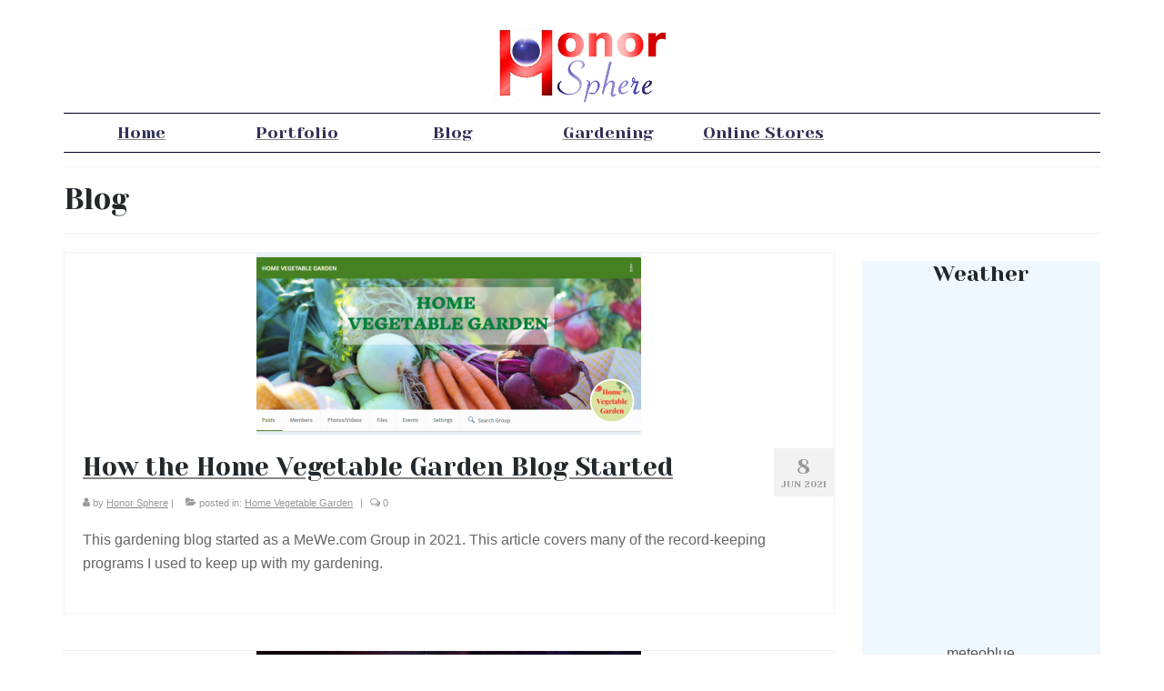

--- FILE ---
content_type: text/html; charset=UTF-8
request_url: https://www.honorsphere.com/wp/honor-sphere/blog/
body_size: 26801
content:
<!DOCTYPE html>
<html class="no-js" lang="en-US" itemscope="itemscope" itemtype="https://schema.org/WebPage">
<head>
  <meta charset="UTF-8">
  <meta name="viewport" content="width=device-width, initial-scale=1.0">
  <meta http-equiv="X-UA-Compatible" content="IE=edge">
  <meta name='robots' content='index, follow, max-image-preview:large, max-snippet:-1, max-video-preview:-1' />
	<style>img:is([sizes="auto" i], [sizes^="auto," i]) { contain-intrinsic-size: 3000px 1500px }</style>
	
	<!-- This site is optimized with the Yoast SEO plugin v24.3 - https://yoast.com/wordpress/plugins/seo/ -->
	<title>Honor Sphere Blog</title>
	<meta name="description" content="Welcome to the Honor Sphere Blog. We hope to entertain you, as well as, provide you with ideas for your own website. Feel free to look around" />
	<link rel="canonical" href="https://www.honorsphere.com/wp/honor-sphere/blog/" />
	<meta property="og:locale" content="en_US" />
	<meta property="og:type" content="article" />
	<meta property="og:title" content="Honor Sphere Blog" />
	<meta property="og:description" content="Welcome to the Honor Sphere Blog. We hope to entertain you, as well as, provide you with ideas for your own website. Feel free to look around" />
	<meta property="og:url" content="https://www.honorsphere.com/wp/honor-sphere/blog/" />
	<meta property="og:site_name" content="Honor Sphere" />
	<meta property="og:image" content="https://www.honorsphere.com/wp/wp-content/uploads/2019/01/Atoka-TN-train.jpg" />
	<meta property="og:image:width" content="1024" />
	<meta property="og:image:height" content="768" />
	<meta property="og:image:type" content="image/jpeg" />
	<meta name="twitter:card" content="summary_large_image" />
	<script type="application/ld+json" class="yoast-schema-graph">{"@context":"https://schema.org","@graph":[{"@type":["WebPage","CollectionPage"],"@id":"https://www.honorsphere.com/wp/honor-sphere/blog/","url":"https://www.honorsphere.com/wp/honor-sphere/blog/","name":"Honor Sphere Blog","isPartOf":{"@id":"https://www.honorsphere.com/wp/#website"},"datePublished":"2015-09-16T02:38:04+00:00","dateModified":"2020-07-10T19:49:49+00:00","description":"Welcome to the Honor Sphere Blog. We hope to entertain you, as well as, provide you with ideas for your own website. Feel free to look around","breadcrumb":{"@id":"https://www.honorsphere.com/wp/honor-sphere/blog/#breadcrumb"},"inLanguage":"en-US"},{"@type":"BreadcrumbList","@id":"https://www.honorsphere.com/wp/honor-sphere/blog/#breadcrumb","itemListElement":[{"@type":"ListItem","position":1,"name":"Home","item":"https://www.honorsphere.com/wp/"},{"@type":"ListItem","position":2,"name":"Honor Sphere &#8211; This American Life","item":"https://www.honorsphere.com/wp/"},{"@type":"ListItem","position":3,"name":"Blog"}]},{"@type":"WebSite","@id":"https://www.honorsphere.com/wp/#website","url":"https://www.honorsphere.com/wp/","name":"Honor Sphere","description":"-","potentialAction":[{"@type":"SearchAction","target":{"@type":"EntryPoint","urlTemplate":"https://www.honorsphere.com/wp/?s={search_term_string}"},"query-input":{"@type":"PropertyValueSpecification","valueRequired":true,"valueName":"search_term_string"}}],"inLanguage":"en-US"}]}</script>
	<!-- / Yoast SEO plugin. -->


<link rel='dns-prefetch' href='//fonts.googleapis.com' />
<link rel="alternate" type="application/rss+xml" title="Honor Sphere &raquo; Feed" href="https://www.honorsphere.com/wp/feed/" />
<link rel="alternate" type="application/rss+xml" title="Honor Sphere &raquo; Comments Feed" href="https://www.honorsphere.com/wp/comments/feed/" />
<script type="text/javascript">
/* <![CDATA[ */
window._wpemojiSettings = {"baseUrl":"https:\/\/s.w.org\/images\/core\/emoji\/16.0.1\/72x72\/","ext":".png","svgUrl":"https:\/\/s.w.org\/images\/core\/emoji\/16.0.1\/svg\/","svgExt":".svg","source":{"concatemoji":"https:\/\/www.honorsphere.com\/wp\/wp-includes\/js\/wp-emoji-release.min.js?ver=6.8.3"}};
/*! This file is auto-generated */
!function(s,n){var o,i,e;function c(e){try{var t={supportTests:e,timestamp:(new Date).valueOf()};sessionStorage.setItem(o,JSON.stringify(t))}catch(e){}}function p(e,t,n){e.clearRect(0,0,e.canvas.width,e.canvas.height),e.fillText(t,0,0);var t=new Uint32Array(e.getImageData(0,0,e.canvas.width,e.canvas.height).data),a=(e.clearRect(0,0,e.canvas.width,e.canvas.height),e.fillText(n,0,0),new Uint32Array(e.getImageData(0,0,e.canvas.width,e.canvas.height).data));return t.every(function(e,t){return e===a[t]})}function u(e,t){e.clearRect(0,0,e.canvas.width,e.canvas.height),e.fillText(t,0,0);for(var n=e.getImageData(16,16,1,1),a=0;a<n.data.length;a++)if(0!==n.data[a])return!1;return!0}function f(e,t,n,a){switch(t){case"flag":return n(e,"\ud83c\udff3\ufe0f\u200d\u26a7\ufe0f","\ud83c\udff3\ufe0f\u200b\u26a7\ufe0f")?!1:!n(e,"\ud83c\udde8\ud83c\uddf6","\ud83c\udde8\u200b\ud83c\uddf6")&&!n(e,"\ud83c\udff4\udb40\udc67\udb40\udc62\udb40\udc65\udb40\udc6e\udb40\udc67\udb40\udc7f","\ud83c\udff4\u200b\udb40\udc67\u200b\udb40\udc62\u200b\udb40\udc65\u200b\udb40\udc6e\u200b\udb40\udc67\u200b\udb40\udc7f");case"emoji":return!a(e,"\ud83e\udedf")}return!1}function g(e,t,n,a){var r="undefined"!=typeof WorkerGlobalScope&&self instanceof WorkerGlobalScope?new OffscreenCanvas(300,150):s.createElement("canvas"),o=r.getContext("2d",{willReadFrequently:!0}),i=(o.textBaseline="top",o.font="600 32px Arial",{});return e.forEach(function(e){i[e]=t(o,e,n,a)}),i}function t(e){var t=s.createElement("script");t.src=e,t.defer=!0,s.head.appendChild(t)}"undefined"!=typeof Promise&&(o="wpEmojiSettingsSupports",i=["flag","emoji"],n.supports={everything:!0,everythingExceptFlag:!0},e=new Promise(function(e){s.addEventListener("DOMContentLoaded",e,{once:!0})}),new Promise(function(t){var n=function(){try{var e=JSON.parse(sessionStorage.getItem(o));if("object"==typeof e&&"number"==typeof e.timestamp&&(new Date).valueOf()<e.timestamp+604800&&"object"==typeof e.supportTests)return e.supportTests}catch(e){}return null}();if(!n){if("undefined"!=typeof Worker&&"undefined"!=typeof OffscreenCanvas&&"undefined"!=typeof URL&&URL.createObjectURL&&"undefined"!=typeof Blob)try{var e="postMessage("+g.toString()+"("+[JSON.stringify(i),f.toString(),p.toString(),u.toString()].join(",")+"));",a=new Blob([e],{type:"text/javascript"}),r=new Worker(URL.createObjectURL(a),{name:"wpTestEmojiSupports"});return void(r.onmessage=function(e){c(n=e.data),r.terminate(),t(n)})}catch(e){}c(n=g(i,f,p,u))}t(n)}).then(function(e){for(var t in e)n.supports[t]=e[t],n.supports.everything=n.supports.everything&&n.supports[t],"flag"!==t&&(n.supports.everythingExceptFlag=n.supports.everythingExceptFlag&&n.supports[t]);n.supports.everythingExceptFlag=n.supports.everythingExceptFlag&&!n.supports.flag,n.DOMReady=!1,n.readyCallback=function(){n.DOMReady=!0}}).then(function(){return e}).then(function(){var e;n.supports.everything||(n.readyCallback(),(e=n.source||{}).concatemoji?t(e.concatemoji):e.wpemoji&&e.twemoji&&(t(e.twemoji),t(e.wpemoji)))}))}((window,document),window._wpemojiSettings);
/* ]]> */
</script>
<style id='wp-emoji-styles-inline-css' type='text/css'>

	img.wp-smiley, img.emoji {
		display: inline !important;
		border: none !important;
		box-shadow: none !important;
		height: 1em !important;
		width: 1em !important;
		margin: 0 0.07em !important;
		vertical-align: -0.1em !important;
		background: none !important;
		padding: 0 !important;
	}
</style>
<link rel='stylesheet' id='wp-block-library-css' href='https://www.honorsphere.com/wp/wp-includes/css/dist/block-library/style.min.css?ver=6.8.3' type='text/css' media='all' />
<style id='classic-theme-styles-inline-css' type='text/css'>
/*! This file is auto-generated */
.wp-block-button__link{color:#fff;background-color:#32373c;border-radius:9999px;box-shadow:none;text-decoration:none;padding:calc(.667em + 2px) calc(1.333em + 2px);font-size:1.125em}.wp-block-file__button{background:#32373c;color:#fff;text-decoration:none}
</style>
<style id='global-styles-inline-css' type='text/css'>
:root{--wp--preset--aspect-ratio--square: 1;--wp--preset--aspect-ratio--4-3: 4/3;--wp--preset--aspect-ratio--3-4: 3/4;--wp--preset--aspect-ratio--3-2: 3/2;--wp--preset--aspect-ratio--2-3: 2/3;--wp--preset--aspect-ratio--16-9: 16/9;--wp--preset--aspect-ratio--9-16: 9/16;--wp--preset--color--black: #000;--wp--preset--color--cyan-bluish-gray: #abb8c3;--wp--preset--color--white: #fff;--wp--preset--color--pale-pink: #f78da7;--wp--preset--color--vivid-red: #cf2e2e;--wp--preset--color--luminous-vivid-orange: #ff6900;--wp--preset--color--luminous-vivid-amber: #fcb900;--wp--preset--color--light-green-cyan: #7bdcb5;--wp--preset--color--vivid-green-cyan: #00d084;--wp--preset--color--pale-cyan-blue: #8ed1fc;--wp--preset--color--vivid-cyan-blue: #0693e3;--wp--preset--color--vivid-purple: #9b51e0;--wp--preset--color--virtue-primary: #ff0a0a;--wp--preset--color--virtue-primary-light: #ff3333;--wp--preset--color--very-light-gray: #eee;--wp--preset--color--very-dark-gray: #444;--wp--preset--gradient--vivid-cyan-blue-to-vivid-purple: linear-gradient(135deg,rgba(6,147,227,1) 0%,rgb(155,81,224) 100%);--wp--preset--gradient--light-green-cyan-to-vivid-green-cyan: linear-gradient(135deg,rgb(122,220,180) 0%,rgb(0,208,130) 100%);--wp--preset--gradient--luminous-vivid-amber-to-luminous-vivid-orange: linear-gradient(135deg,rgba(252,185,0,1) 0%,rgba(255,105,0,1) 100%);--wp--preset--gradient--luminous-vivid-orange-to-vivid-red: linear-gradient(135deg,rgba(255,105,0,1) 0%,rgb(207,46,46) 100%);--wp--preset--gradient--very-light-gray-to-cyan-bluish-gray: linear-gradient(135deg,rgb(238,238,238) 0%,rgb(169,184,195) 100%);--wp--preset--gradient--cool-to-warm-spectrum: linear-gradient(135deg,rgb(74,234,220) 0%,rgb(151,120,209) 20%,rgb(207,42,186) 40%,rgb(238,44,130) 60%,rgb(251,105,98) 80%,rgb(254,248,76) 100%);--wp--preset--gradient--blush-light-purple: linear-gradient(135deg,rgb(255,206,236) 0%,rgb(152,150,240) 100%);--wp--preset--gradient--blush-bordeaux: linear-gradient(135deg,rgb(254,205,165) 0%,rgb(254,45,45) 50%,rgb(107,0,62) 100%);--wp--preset--gradient--luminous-dusk: linear-gradient(135deg,rgb(255,203,112) 0%,rgb(199,81,192) 50%,rgb(65,88,208) 100%);--wp--preset--gradient--pale-ocean: linear-gradient(135deg,rgb(255,245,203) 0%,rgb(182,227,212) 50%,rgb(51,167,181) 100%);--wp--preset--gradient--electric-grass: linear-gradient(135deg,rgb(202,248,128) 0%,rgb(113,206,126) 100%);--wp--preset--gradient--midnight: linear-gradient(135deg,rgb(2,3,129) 0%,rgb(40,116,252) 100%);--wp--preset--font-size--small: 13px;--wp--preset--font-size--medium: 20px;--wp--preset--font-size--large: 36px;--wp--preset--font-size--x-large: 42px;--wp--preset--spacing--20: 0.44rem;--wp--preset--spacing--30: 0.67rem;--wp--preset--spacing--40: 1rem;--wp--preset--spacing--50: 1.5rem;--wp--preset--spacing--60: 2.25rem;--wp--preset--spacing--70: 3.38rem;--wp--preset--spacing--80: 5.06rem;--wp--preset--shadow--natural: 6px 6px 9px rgba(0, 0, 0, 0.2);--wp--preset--shadow--deep: 12px 12px 50px rgba(0, 0, 0, 0.4);--wp--preset--shadow--sharp: 6px 6px 0px rgba(0, 0, 0, 0.2);--wp--preset--shadow--outlined: 6px 6px 0px -3px rgba(255, 255, 255, 1), 6px 6px rgba(0, 0, 0, 1);--wp--preset--shadow--crisp: 6px 6px 0px rgba(0, 0, 0, 1);}:where(.is-layout-flex){gap: 0.5em;}:where(.is-layout-grid){gap: 0.5em;}body .is-layout-flex{display: flex;}.is-layout-flex{flex-wrap: wrap;align-items: center;}.is-layout-flex > :is(*, div){margin: 0;}body .is-layout-grid{display: grid;}.is-layout-grid > :is(*, div){margin: 0;}:where(.wp-block-columns.is-layout-flex){gap: 2em;}:where(.wp-block-columns.is-layout-grid){gap: 2em;}:where(.wp-block-post-template.is-layout-flex){gap: 1.25em;}:where(.wp-block-post-template.is-layout-grid){gap: 1.25em;}.has-black-color{color: var(--wp--preset--color--black) !important;}.has-cyan-bluish-gray-color{color: var(--wp--preset--color--cyan-bluish-gray) !important;}.has-white-color{color: var(--wp--preset--color--white) !important;}.has-pale-pink-color{color: var(--wp--preset--color--pale-pink) !important;}.has-vivid-red-color{color: var(--wp--preset--color--vivid-red) !important;}.has-luminous-vivid-orange-color{color: var(--wp--preset--color--luminous-vivid-orange) !important;}.has-luminous-vivid-amber-color{color: var(--wp--preset--color--luminous-vivid-amber) !important;}.has-light-green-cyan-color{color: var(--wp--preset--color--light-green-cyan) !important;}.has-vivid-green-cyan-color{color: var(--wp--preset--color--vivid-green-cyan) !important;}.has-pale-cyan-blue-color{color: var(--wp--preset--color--pale-cyan-blue) !important;}.has-vivid-cyan-blue-color{color: var(--wp--preset--color--vivid-cyan-blue) !important;}.has-vivid-purple-color{color: var(--wp--preset--color--vivid-purple) !important;}.has-black-background-color{background-color: var(--wp--preset--color--black) !important;}.has-cyan-bluish-gray-background-color{background-color: var(--wp--preset--color--cyan-bluish-gray) !important;}.has-white-background-color{background-color: var(--wp--preset--color--white) !important;}.has-pale-pink-background-color{background-color: var(--wp--preset--color--pale-pink) !important;}.has-vivid-red-background-color{background-color: var(--wp--preset--color--vivid-red) !important;}.has-luminous-vivid-orange-background-color{background-color: var(--wp--preset--color--luminous-vivid-orange) !important;}.has-luminous-vivid-amber-background-color{background-color: var(--wp--preset--color--luminous-vivid-amber) !important;}.has-light-green-cyan-background-color{background-color: var(--wp--preset--color--light-green-cyan) !important;}.has-vivid-green-cyan-background-color{background-color: var(--wp--preset--color--vivid-green-cyan) !important;}.has-pale-cyan-blue-background-color{background-color: var(--wp--preset--color--pale-cyan-blue) !important;}.has-vivid-cyan-blue-background-color{background-color: var(--wp--preset--color--vivid-cyan-blue) !important;}.has-vivid-purple-background-color{background-color: var(--wp--preset--color--vivid-purple) !important;}.has-black-border-color{border-color: var(--wp--preset--color--black) !important;}.has-cyan-bluish-gray-border-color{border-color: var(--wp--preset--color--cyan-bluish-gray) !important;}.has-white-border-color{border-color: var(--wp--preset--color--white) !important;}.has-pale-pink-border-color{border-color: var(--wp--preset--color--pale-pink) !important;}.has-vivid-red-border-color{border-color: var(--wp--preset--color--vivid-red) !important;}.has-luminous-vivid-orange-border-color{border-color: var(--wp--preset--color--luminous-vivid-orange) !important;}.has-luminous-vivid-amber-border-color{border-color: var(--wp--preset--color--luminous-vivid-amber) !important;}.has-light-green-cyan-border-color{border-color: var(--wp--preset--color--light-green-cyan) !important;}.has-vivid-green-cyan-border-color{border-color: var(--wp--preset--color--vivid-green-cyan) !important;}.has-pale-cyan-blue-border-color{border-color: var(--wp--preset--color--pale-cyan-blue) !important;}.has-vivid-cyan-blue-border-color{border-color: var(--wp--preset--color--vivid-cyan-blue) !important;}.has-vivid-purple-border-color{border-color: var(--wp--preset--color--vivid-purple) !important;}.has-vivid-cyan-blue-to-vivid-purple-gradient-background{background: var(--wp--preset--gradient--vivid-cyan-blue-to-vivid-purple) !important;}.has-light-green-cyan-to-vivid-green-cyan-gradient-background{background: var(--wp--preset--gradient--light-green-cyan-to-vivid-green-cyan) !important;}.has-luminous-vivid-amber-to-luminous-vivid-orange-gradient-background{background: var(--wp--preset--gradient--luminous-vivid-amber-to-luminous-vivid-orange) !important;}.has-luminous-vivid-orange-to-vivid-red-gradient-background{background: var(--wp--preset--gradient--luminous-vivid-orange-to-vivid-red) !important;}.has-very-light-gray-to-cyan-bluish-gray-gradient-background{background: var(--wp--preset--gradient--very-light-gray-to-cyan-bluish-gray) !important;}.has-cool-to-warm-spectrum-gradient-background{background: var(--wp--preset--gradient--cool-to-warm-spectrum) !important;}.has-blush-light-purple-gradient-background{background: var(--wp--preset--gradient--blush-light-purple) !important;}.has-blush-bordeaux-gradient-background{background: var(--wp--preset--gradient--blush-bordeaux) !important;}.has-luminous-dusk-gradient-background{background: var(--wp--preset--gradient--luminous-dusk) !important;}.has-pale-ocean-gradient-background{background: var(--wp--preset--gradient--pale-ocean) !important;}.has-electric-grass-gradient-background{background: var(--wp--preset--gradient--electric-grass) !important;}.has-midnight-gradient-background{background: var(--wp--preset--gradient--midnight) !important;}.has-small-font-size{font-size: var(--wp--preset--font-size--small) !important;}.has-medium-font-size{font-size: var(--wp--preset--font-size--medium) !important;}.has-large-font-size{font-size: var(--wp--preset--font-size--large) !important;}.has-x-large-font-size{font-size: var(--wp--preset--font-size--x-large) !important;}
:where(.wp-block-post-template.is-layout-flex){gap: 1.25em;}:where(.wp-block-post-template.is-layout-grid){gap: 1.25em;}
:where(.wp-block-columns.is-layout-flex){gap: 2em;}:where(.wp-block-columns.is-layout-grid){gap: 2em;}
:root :where(.wp-block-pullquote){font-size: 1.5em;line-height: 1.6;}
</style>
<link rel='stylesheet' id='flowplayer-css-css' href='https://www.honorsphere.com/wp/wp-content/plugins/flowplayer6-video-player/lib/skin/skin.css?ver=6.8.3' type='text/css' media='all' />
<link rel='stylesheet' id='super-rss-reader-css' href='https://www.honorsphere.com/wp/wp-content/plugins/super-rss-reader/public/css/style.min.css?ver=5.3' type='text/css' media='all' />
<link rel='stylesheet' id='virtue_theme-css' href='https://www.honorsphere.com/wp/wp-content/themes/virtue/assets/css/virtue.css?ver=3.4.13' type='text/css' media='all' />
<link rel='stylesheet' id='virtue_skin-css' href='https://www.honorsphere.com/wp/wp-content/themes/virtue/assets/css/skins/default.css?ver=3.4.13' type='text/css' media='all' />
<link rel='stylesheet' id='redux-google-fonts-virtue-css' href='https://fonts.googleapis.com/css?family=Yeseva+One%3A400%7CAlice%3A400%7CLato%3A700&#038;subset=latin&#038;ver=6.8.3' type='text/css' media='all' />
<script type="text/javascript" src="https://www.honorsphere.com/wp/wp-includes/js/jquery/jquery.min.js?ver=3.7.1" id="jquery-core-js"></script>
<script type="text/javascript" src="https://www.honorsphere.com/wp/wp-includes/js/jquery/jquery-migrate.min.js?ver=3.4.1" id="jquery-migrate-js"></script>
<script type="text/javascript" src="https://www.honorsphere.com/wp/wp-content/plugins/flowplayer6-video-player/lib/flowplayer.min.js?ver=6.8.3" id="flowplayer-js-js"></script>
<script type="text/javascript" src="https://www.honorsphere.com/wp/wp-content/plugins/super-rss-reader/public/js/jquery.easy-ticker.min.js?ver=5.3" id="jquery-easy-ticker-js"></script>
<script type="text/javascript" src="https://www.honorsphere.com/wp/wp-content/plugins/super-rss-reader/public/js/script.min.js?ver=5.3" id="super-rss-reader-js"></script>
<!--[if lt IE 9]>
<script type="text/javascript" src="https://www.honorsphere.com/wp/wp-content/themes/virtue/assets/js/vendor/respond.min.js?ver=6.8.3" id="virtue-respond-js"></script>
<![endif]-->
<link rel="https://api.w.org/" href="https://www.honorsphere.com/wp/wp-json/" /><link rel="EditURI" type="application/rsd+xml" title="RSD" href="https://www.honorsphere.com/wp/xmlrpc.php?rsd" />
<meta name="generator" content="WordPress 6.8.3" />
<!-- This content is generated with the Flowplayer Video Player plugin --><script>flowplayer.conf.embed = false;flowplayer.conf.keyboard = false;</script><!-- Flowplayer Video Player plugin -->


<style type="text/css">#logo {padding-top:25px;}#logo {padding-bottom:10px;}#logo {margin-left:0px;}#logo {margin-right:0px;}#nav-main {margin-top:40px;}#nav-main {margin-bottom:10px;}.headerfont, .tp-caption {font-family:Yeseva One;}.topbarmenu ul li {font-family:Yeseva One;}.home-message:hover {background-color:#ff0a0a; background-color: rgba(255, 10, 10, 0.6);}
  nav.woocommerce-pagination ul li a:hover, .wp-pagenavi a:hover, .panel-heading .accordion-toggle, .variations .kad_radio_variations label:hover, .variations .kad_radio_variations label.selectedValue {border-color: #ff0a0a;}
  a, #nav-main ul.sf-menu ul li a:hover, .product_price ins .amount, .price ins .amount, .color_primary, .primary-color, #logo a.brand, #nav-main ul.sf-menu a:hover,
  .woocommerce-message:before, .woocommerce-info:before, #nav-second ul.sf-menu a:hover, .footerclass a:hover, .posttags a:hover, .subhead a:hover, .nav-trigger-case:hover .kad-menu-name, 
  .nav-trigger-case:hover .kad-navbtn, #kadbreadcrumbs a:hover, #wp-calendar a, .star-rating, .has-virtue-primary-color {color: #ff0a0a;}
.widget_price_filter .ui-slider .ui-slider-handle, .product_item .kad_add_to_cart:hover, .product_item:hover a.button:hover, .product_item:hover .kad_add_to_cart:hover, .kad-btn-primary, html .woocommerce-page .widget_layered_nav ul.yith-wcan-label li a:hover, html .woocommerce-page .widget_layered_nav ul.yith-wcan-label li.chosen a,
.product-category.grid_item a:hover h5, .woocommerce-message .button, .widget_layered_nav_filters ul li a, .widget_layered_nav ul li.chosen a, .wpcf7 input.wpcf7-submit, .yith-wcan .yith-wcan-reset-navigation,
#containerfooter .menu li a:hover, .bg_primary, .portfolionav a:hover, .home-iconmenu a:hover, p.demo_store, .topclass, #commentform .form-submit #submit, .kad-hover-bg-primary:hover, .widget_shopping_cart_content .checkout,
.login .form-row .button, .variations .kad_radio_variations label.selectedValue, #payment #place_order, .wpcf7 input.wpcf7-back, .shop_table .actions input[type=submit].checkout-button, .cart_totals .checkout-button, input[type="submit"].button, .order-actions .button, .has-virtue-primary-background-color {background: #ff0a0a;}a:hover, .has-virtue-primary-light-color {color: #ff3333;} .kad-btn-primary:hover, .login .form-row .button:hover, #payment #place_order:hover, .yith-wcan .yith-wcan-reset-navigation:hover, .widget_shopping_cart_content .checkout:hover,
	.woocommerce-message .button:hover, #commentform .form-submit #submit:hover, .wpcf7 input.wpcf7-submit:hover, .widget_layered_nav_filters ul li a:hover, .cart_totals .checkout-button:hover,
	.widget_layered_nav ul li.chosen a:hover, .shop_table .actions input[type=submit].checkout-button:hover, .wpcf7 input.wpcf7-back:hover, .order-actions .button:hover, input[type="submit"].button:hover, .product_item:hover .kad_add_to_cart, .product_item:hover a.button, .has-virtue-primary-light-background-color {background: #ff3333;}.color_gray, .subhead, .subhead a, .posttags, .posttags a, .product_meta a {color:#999999;}input[type=number]::-webkit-inner-spin-button, input[type=number]::-webkit-outer-spin-button { -webkit-appearance: none; margin: 0; } input[type=number] {-moz-appearance: textfield;}.quantity input::-webkit-outer-spin-button,.quantity input::-webkit-inner-spin-button {display: none;}#containerfooter h3, #containerfooter, .footercredits p, .footerclass a, .footernav ul li a {color:#ffffff;}.contentclass, .nav-tabs>.active>a, .nav-tabs>.active>a:hover, .nav-tabs>.active>a:focus {background:#ffffff    top;}.headerclass {background:#ffffff    ;}.navclass {background:#ffffff    ;}.mobileclass {background:#ffffff    ;}.footerclass {background:#000025    ;}body {background:#ffffff ; background-position: 0% 0%;   }.product_item .product_details h5 {text-transform: none;}@media (max-width: 979px) {.nav-trigger .nav-trigger-case {position: static; display: block; width: 100%;}}.product_item .product_details h5 {min-height:40px;}.kad-topbar-left, .kad-topbar-left .topbarmenu {float:right;} .kad-topbar-left .topbar_social, .kad-topbar-left .topbarmenu ul, .kad-topbar-left .kad-cart-total,.kad-topbar-right #topbar-search .form-search{float:left}@media (max-width: 767px) {.kad-desktop-slider {display:none;}}.entry-content p { margin-bottom:16px;}.single-article aside {
    margin-top: 15px;
}

#nav-second ul.sf-menu {
    border-bottom: thin solid #000025;
    border-top: thin solid #000025;
}
#nav-second ul.sf-menu > li {
    width: 15% !important;
}
.captiontext, .captiontitle {
    background: rgba(0, 0, 0, 0.5) none repeat scroll 0% 0%;
}
a:active, a:hover, a:link, a:visited {
    text-decoration: underline #888888;
    word-wrap: break-word;
}

blockquote p {
    font-size: 16px;
    font-weight: 400;
    line-height: 1.25;
}

img.iconhover   {
    max-width: 50%;
    height: auto;
    vertical-align: middle;
    border: 0px none;
}
.wp-caption-text {
    font-size: 13px;
}
hr {
    margin-top: 2px;
    margin-bottom: 2px;
    border: 0;
    border-top: 1px solid #000000;
}
div#sdfootnote1  {
    font-family: Verdana, Geneva, sans-serif;
    line-height: 16px;
    font-weight: 400;
    font-style: normal;
    color: #333333;
    font-size: 12px;
}
.widget-first {
    margin-top: 0px;
}
div.sidebar {
 display: block;
    margin-left: auto;
    margin-right: auto;
    width: 100%;
text-align:center;
background-color: aliceblue;
}
div#amzn-native-ad-0 div.amzn-native-products-list div.amzn-native-product {
background-color: aliceblue !important;
}
#recent-posts-2 { 
  text-align: left;
  font-size: 75%;
}
</style><style type="text/css" title="dynamic-css" class="options-output">header #logo a.brand,.logofont{font-family:"Yeseva One";line-height:40px;font-weight:400;font-style:normal;font-size:32px;}.kad_tagline{font-family:Alice;line-height:26px;font-weight:400;font-style:normal;color:#000025;font-size:18px;}.product_item .product_details h5{font-family:Lato;line-height:20px;font-weight:700;font-style:normal;font-size:16px;}h1{font-family:"Yeseva One";line-height:36px;font-weight:400;font-style:normal;color:#23282d;font-size:32px;}h2{font-family:"Yeseva One";line-height:32px;font-weight:400;font-style:normal;color:#23282d;font-size:28px;}h3{font-family:"Yeseva One";line-height:28px;font-weight:400;font-style:normal;color:#23282d;font-size:24px;}h4{font-family:"Yeseva One";line-height:24px;font-weight:400;font-style:normal;color:#23282d;font-size:20px;}h5{font-family:"Yeseva One";line-height:22px;font-weight:400;font-style:normal;color:#23282d;font-size:18px;}body{font-family:Verdana, Geneva, sans-serif;line-height:26px;font-weight:400;font-style:normal;color:#666666;font-size:16px;}#nav-main ul.sf-menu a{font-family:"Yeseva One";line-height:18px;font-weight:400;font-style:normal;color:#ffffff;font-size:12px;}#nav-second ul.sf-menu a{font-family:"Yeseva One";line-height:22px;font-weight:400;font-style:normal;color:#333358;font-size:18px;}.kad-nav-inner .kad-mnav, .kad-mobile-nav .kad-nav-inner li a,.nav-trigger-case{font-family:"Yeseva One";line-height:20px;font-weight:400;font-style:normal;color:#333358;font-size:16px;}</style></head>
<body class="blog wp-embed-responsive wp-theme-virtue stk-has-block-style-inheritance wide">
	<div id="kt-skip-link"><a href="#content">Skip to Main Content</a></div>
	<div id="wrapper" class="container">
	<header class="banner headerclass" itemscope itemtype="https://schema.org/WPHeader">
		<div class="container">
		<div class="row">
			<div class="col-md-12 clearfix kad-header-left">
				<div id="logo" class="logocase">
					<a class="brand logofont" href="https://www.honorsphere.com/wp/">
													<div id="thelogo">
								<img src="https://www.honorsphere.com/wp/wp-content/uploads/H-Sphere-for-Header-white-bg.png" alt="Honor Sphere" width="200" height="89" class="kad-standard-logo" />
															</div>
												</a>
									</div> <!-- Close #logo -->
			</div><!-- close logo span -->
			       
		</div> <!-- Close Row -->
					<div id="mobile-nav-trigger" class="nav-trigger">
				<button class="nav-trigger-case mobileclass collapsed" data-toggle="collapse" data-target=".kad-nav-collapse">
					<span class="kad-navbtn"><i class="icon-reorder"></i></span>
					<span class="kad-menu-name">Menu</span>
				</button>
			</div>
			<div id="kad-mobile-nav" class="kad-mobile-nav">
				<div class="kad-nav-inner mobileclass">
					<div class="kad-nav-collapse">
					<ul id="menu-main-menu" class="kad-mnav"><li  class="menu-home current-page-ancestor current-page-parent menu-item-26"><a href="https://www.honorsphere.com/wp/"><span>Home</span></a></li>
<li  class="menu-portfolio menu-item-127"><a href="https://www.honorsphere.com/wp/honor-sphere/portfolio/"><span>Portfolio</span></a></li>
<li  class="menu-blog current-menu-item current_page_item current_page_parent menu-item-447"><a href="https://www.honorsphere.com/wp/honor-sphere/blog/" aria-current="page"><span>Blog</span></a></li>
<li  class="menu-gardening sf-dropdown sf-dropdown-toggle menu-item-7996"><a href="https://www.honorsphere.com/wp/blog/category/gardening/"><span>Gardening</span></a><span class="kad-submenu-accordion collapse-next  kad-submenu-accordion-open" data-parent=".kad-nav-collapse" data-toggle="collapse" data-target=""><i class="icon-chevron-down"></i><i class="icon-chevron-up"></i></span>
<ul class="sub-menu sf-dropdown-menu collapse">
	<li  class="menu-home-vegetable-garden menu-item-7770"><a href="https://www.honorsphere.com/wp/blog/category/home-vegetable-garden/"><span>Home Vegetable Garden</span></a></li>
	<li  class="menu-flower-gardening menu-item-7999"><a href="https://www.honorsphere.com/wp/blog/category/flower-gardening/"><span>Flower Gardening</span></a></li>
</ul>
</li>
<li  class="menu-online-stores menu-item-7979"><a href="https://www.honorsphere.com/wp/online-stores/"><span>Online Stores</span></a></li>
</ul>					</div>
				</div>
			</div>
		 
	</div> <!-- Close Container -->
			<section id="cat_nav" class="navclass">
			<div class="container">
				<nav id="nav-second" class="clearfix" itemscope itemtype="https://schema.org/SiteNavigationElement">
					<ul id="menu-main-menu-1" class="sf-menu"><li  class=" current-page-ancestor current-page-parent menu-item-26"><a href="https://www.honorsphere.com/wp/"><span>Home</span></a></li>
<li  class=" menu-item-127"><a href="https://www.honorsphere.com/wp/honor-sphere/portfolio/"><span>Portfolio</span></a></li>
<li  class=" current-menu-item current_page_item current_page_parent menu-item-447"><a href="https://www.honorsphere.com/wp/honor-sphere/blog/" aria-current="page"><span>Blog</span></a></li>
<li  class=" sf-dropdown menu-item-7996"><a href="https://www.honorsphere.com/wp/blog/category/gardening/"><span>Gardening</span></a>
<ul class="sub-menu sf-dropdown-menu dropdown">
	<li  class=" menu-item-7770"><a href="https://www.honorsphere.com/wp/blog/category/home-vegetable-garden/"><span>Home Vegetable Garden</span></a></li>
	<li  class=" menu-item-7999"><a href="https://www.honorsphere.com/wp/blog/category/flower-gardening/"><span>Flower Gardening</span></a></li>
</ul>
</li>
<li  class=" menu-item-7979"><a href="https://www.honorsphere.com/wp/online-stores/"><span>Online Stores</span></a></li>
</ul>				</nav>
			</div><!--close container-->
		</section>
	</header>
	<div class="wrap contentclass" role="document">

	<div id="pageheader" class="titleclass">
	<div class="container">
		<div class="page-header">
			<h1 class="entry-title" itemprop="name">
				Blog			</h1>
					</div>
	</div><!--container-->
</div><!--titleclass-->
<div id="content" class="container">
	<div class="row">
		<div class="main col-lg-9 col-md-8  postlist " role="main">

		    <article id="post-7765" class="post-7765 post type-post status-publish format-standard has-post-thumbnail hentry category-home-vegetable-garden" itemscope="" itemtype="https://schema.org/BlogPosting">
        <div class="row">
                            <div class="col-md-12">
                        <div class="imghoverclass img-margin-center" itemprop="image" itemscope itemtype="https://schema.org/ImageObject">
                            <a href="https://www.honorsphere.com/wp/blog/how-the-home-vegetable-garden-blog-started/" title="How the Home Vegetable Garden Blog Started">
                                <img src="https://www.honorsphere.com/wp/wp-content/uploads/2021/06/MeWe-Group-846x400.png" alt="How the Home Vegetable Garden Blog Started" width="846" height="400" itemprop="contentUrl"  class="iconhover" srcset="https://www.honorsphere.com/wp/wp-content/uploads/2021/06/MeWe-Group-846x400.png 846w, https://www.honorsphere.com/wp/wp-content/uploads/2021/06/MeWe-Group-848x400.png 848w" sizes="(max-width: 846px) 100vw, 846px">
                                    <meta itemprop="url" content="https://www.honorsphere.com/wp/wp-content/uploads/2021/06/MeWe-Group-846x400.png">
                                    <meta itemprop="width" content="846">
                                    <meta itemprop="height" content="400">
                            </a> 
                        </div>
                    </div>
                    
            <div class="col-md-12 post-text-container postcontent">
                <div class="postmeta updated color_gray">
	<div class="postdate bg-lightgray headerfont">
		<meta itemprop="datePublished" content="2021-06-23T23:08:17-05:00">
		<span class="postday">8</span>
		Jun 2021	</div>
</div> 
                <header>
                    <a href="https://www.honorsphere.com/wp/blog/how-the-home-vegetable-garden-blog-started/">
                        <h2 class="entry-title" itemprop="name headline">
                            How the Home Vegetable Garden Blog Started 
                        </h2>
                    </a>
                    <div class="subhead">
    <span class="postauthortop author vcard">
    <i class="icon-user"></i> by  <span itemprop="author"><a href="https://www.honorsphere.com/wp/blog/author/honorsphere/" class="fn" rel="author">Honor Sphere</a></span> |</span>
      
    <span class="postedintop"><i class="icon-folder-open"></i> posted in: <a href="https://www.honorsphere.com/wp/blog/category/home-vegetable-garden/" rel="category tag">Home Vegetable Garden</a></span>     <span class="kad-hidepostedin">|</span>
    <span class="postcommentscount">
    <i class="icon-comments-alt"></i> 0    </span>
</div>    
                </header>
                <div class="entry-content" itemprop="description">
                    <p>This gardening blog started as a MeWe.com Group in 2021. This article covers many of the record-keeping programs I used to keep up with my gardening.</p>
                </div>
                <footer>
                <meta itemscope itemprop="mainEntityOfPage" content="https://www.honorsphere.com/wp/blog/how-the-home-vegetable-garden-blog-started/" itemType="https://schema.org/WebPage" itemid="https://www.honorsphere.com/wp/blog/how-the-home-vegetable-garden-blog-started/"><meta itemprop="dateModified" content="2021-06-23T23:08:17-05:00"><div itemprop="publisher" itemscope itemtype="https://schema.org/Organization"><div itemprop="logo" itemscope itemtype="https://schema.org/ImageObject"><meta itemprop="url" content="https://www.honorsphere.com/wp/wp-content/uploads/H-Sphere-for-Header-white-bg.png"><meta itemprop="width" content="200"><meta itemprop="height" content="89"></div><meta itemprop="name" content="Honor Sphere"></div>                </footer>
            </div><!-- Text size -->
        </div><!-- row-->
    </article> <!-- Article -->    <article id="post-7696" class="post-7696 post type-post status-publish format-standard has-post-thumbnail hentry category-blog category-business category-facebook category-history category-my-life category-website category-writing" itemscope="" itemtype="https://schema.org/BlogPosting">
        <div class="row">
                            <div class="col-md-12">
                        <div class="imghoverclass img-margin-center" itemprop="image" itemscope itemtype="https://schema.org/ImageObject">
                            <a href="https://www.honorsphere.com/wp/blog/the-internet-are-you-interested-in-marvelous-ideas/" title="The Internet: Are You Interested in Marvelous  Ideas?">
                                <img src="https://www.honorsphere.com/wp/wp-content/uploads/2021/01/Universe-Blog-Banner-reduced-scaled-846x400.jpg" alt="The Internet: Are You Interested in Marvelous  Ideas?" width="846" height="400" itemprop="contentUrl"  class="iconhover" srcset="https://www.honorsphere.com/wp/wp-content/uploads/2021/01/Universe-Blog-Banner-reduced-scaled-846x400.jpg 846w, https://www.honorsphere.com/wp/wp-content/uploads/2021/01/Universe-Blog-Banner-reduced-scaled-848x400.jpg 848w" sizes="(max-width: 846px) 100vw, 846px">
                                    <meta itemprop="url" content="https://www.honorsphere.com/wp/wp-content/uploads/2021/01/Universe-Blog-Banner-reduced-scaled-846x400.jpg">
                                    <meta itemprop="width" content="846">
                                    <meta itemprop="height" content="400">
                            </a> 
                        </div>
                    </div>
                    
            <div class="col-md-12 post-text-container postcontent">
                <div class="postmeta updated color_gray">
	<div class="postdate bg-lightgray headerfont">
		<meta itemprop="datePublished" content="2021-01-21T21:27:32-06:00">
		<span class="postday">19</span>
		Jan 2021	</div>
</div> 
                <header>
                    <a href="https://www.honorsphere.com/wp/blog/the-internet-are-you-interested-in-marvelous-ideas/">
                        <h2 class="entry-title" itemprop="name headline">
                            The Internet: Are You Interested in Marvelous  Ideas? 
                        </h2>
                    </a>
                    <div class="subhead">
    <span class="postauthortop author vcard">
    <i class="icon-user"></i> by  <span itemprop="author"><a href="https://www.honorsphere.com/wp/blog/author/honorsphere/" class="fn" rel="author">Honor Sphere</a></span> |</span>
      
    <span class="postedintop"><i class="icon-folder-open"></i> posted in: <a href="https://www.honorsphere.com/wp/blog/category/business/website/blog/" rel="category tag">Blog</a>, <a href="https://www.honorsphere.com/wp/blog/category/business/" rel="category tag">Business</a>, <a href="https://www.honorsphere.com/wp/blog/category/time/facebook/" rel="category tag">Facebook</a>, <a href="https://www.honorsphere.com/wp/blog/category/time/history/" rel="category tag">History</a>, <a href="https://www.honorsphere.com/wp/blog/category/writing/my-life/" rel="category tag">My Life</a>, <a href="https://www.honorsphere.com/wp/blog/category/business/website/" rel="category tag">Website</a>, <a href="https://www.honorsphere.com/wp/blog/category/writing/" rel="category tag">Writing</a></span>     <span class="kad-hidepostedin">|</span>
    <span class="postcommentscount">
    <i class="icon-comments-alt"></i> 0    </span>
</div>    
                </header>
                <div class="entry-content" itemprop="description">
                    <p>How Does the Internet Work? So, &#8220;If a website can be shut down &#038; people can be silenced, why can&#8217;t kiddy porn be shut down?&#8221; Hope this helps!</p>
                </div>
                <footer>
                <meta itemscope itemprop="mainEntityOfPage" content="https://www.honorsphere.com/wp/blog/the-internet-are-you-interested-in-marvelous-ideas/" itemType="https://schema.org/WebPage" itemid="https://www.honorsphere.com/wp/blog/the-internet-are-you-interested-in-marvelous-ideas/"><meta itemprop="dateModified" content="2021-01-21T21:27:32-06:00"><div itemprop="publisher" itemscope itemtype="https://schema.org/Organization"><div itemprop="logo" itemscope itemtype="https://schema.org/ImageObject"><meta itemprop="url" content="https://www.honorsphere.com/wp/wp-content/uploads/H-Sphere-for-Header-white-bg.png"><meta itemprop="width" content="200"><meta itemprop="height" content="89"></div><meta itemprop="name" content="Honor Sphere"></div>                </footer>
            </div><!-- Text size -->
        </div><!-- row-->
    </article> <!-- Article -->    <article id="post-7423" class="post-7423 post type-post status-publish format-standard has-post-thumbnail hentry category-blog category-easter category-flower-gardening category-journal category-writing" itemscope="" itemtype="https://schema.org/BlogPosting">
        <div class="row">
                            <div class="col-md-12">
                        <div class="imghoverclass img-margin-center" itemprop="image" itemscope itemtype="https://schema.org/ImageObject">
                            <a href="https://www.honorsphere.com/wp/blog/amazing-spring-flowers-that-surprise-me-in-march/" title="Amazing Spring Flowers that Surprise Me in March">
                                <img src="https://www.honorsphere.com/wp/wp-content/uploads/2020/03/Early-Spring.png" alt="Amazing Spring Flowers that Surprise Me in March" width="500" height="315" itemprop="contentUrl"  class="iconhover" srcset="https://www.honorsphere.com/wp/wp-content/uploads/2020/03/Early-Spring.png 500w, https://www.honorsphere.com/wp/wp-content/uploads/2020/03/Early-Spring-300x189.png 300w, https://www.honorsphere.com/wp/wp-content/uploads/2020/03/Early-Spring-150x95.png 150w, https://www.honorsphere.com/wp/wp-content/uploads/2020/03/Early-Spring-80x50.png 80w" sizes="(max-width: 500px) 100vw, 500px">
                                    <meta itemprop="url" content="https://www.honorsphere.com/wp/wp-content/uploads/2020/03/Early-Spring.png">
                                    <meta itemprop="width" content="500">
                                    <meta itemprop="height" content="315">
                            </a> 
                        </div>
                    </div>
                    
            <div class="col-md-12 post-text-container postcontent">
                <div class="postmeta updated color_gray">
	<div class="postdate bg-lightgray headerfont">
		<meta itemprop="datePublished" content="2021-07-27T12:19:34-05:00">
		<span class="postday">23</span>
		Mar 2020	</div>
</div> 
                <header>
                    <a href="https://www.honorsphere.com/wp/blog/amazing-spring-flowers-that-surprise-me-in-march/">
                        <h2 class="entry-title" itemprop="name headline">
                            Amazing Spring Flowers that Surprise Me in March 
                        </h2>
                    </a>
                    <div class="subhead">
    <span class="postauthortop author vcard">
    <i class="icon-user"></i> by  <span itemprop="author"><a href="https://www.honorsphere.com/wp/blog/author/owner/" class="fn" rel="author">Stephanie</a></span> |</span>
      
    <span class="postedintop"><i class="icon-folder-open"></i> posted in: <a href="https://www.honorsphere.com/wp/blog/category/business/website/blog/" rel="category tag">Blog</a>, <a href="https://www.honorsphere.com/wp/blog/category/holidays/easter/" rel="category tag">Easter</a>, <a href="https://www.honorsphere.com/wp/blog/category/flower-gardening/" rel="category tag">Flower Gardening</a>, <a href="https://www.honorsphere.com/wp/blog/category/time/journal/" rel="category tag">Journal</a>, <a href="https://www.honorsphere.com/wp/blog/category/writing/" rel="category tag">Writing</a></span>     <span class="kad-hidepostedin">|</span>
    <span class="postcommentscount">
    <i class="icon-comments-alt"></i> 0    </span>
</div>    
                </header>
                <div class="entry-content" itemprop="description">
                    <p>I finally got to check out the Spring flowers. It rained for what seemed to be forever. Then a tornado hit middle Tennessee. And the 2020 pandemic happened.</p>
                </div>
                <footer>
                <meta itemscope itemprop="mainEntityOfPage" content="https://www.honorsphere.com/wp/blog/amazing-spring-flowers-that-surprise-me-in-march/" itemType="https://schema.org/WebPage" itemid="https://www.honorsphere.com/wp/blog/amazing-spring-flowers-that-surprise-me-in-march/"><meta itemprop="dateModified" content="2021-07-27T12:19:34-05:00"><div itemprop="publisher" itemscope itemtype="https://schema.org/Organization"><div itemprop="logo" itemscope itemtype="https://schema.org/ImageObject"><meta itemprop="url" content="https://www.honorsphere.com/wp/wp-content/uploads/H-Sphere-for-Header-white-bg.png"><meta itemprop="width" content="200"><meta itemprop="height" content="89"></div><meta itemprop="name" content="Honor Sphere"></div>                </footer>
            </div><!-- Text size -->
        </div><!-- row-->
    </article> <!-- Article -->    <article id="post-7279" class="post-7279 post type-post status-publish format-standard has-post-thumbnail hentry category-blog category-business category-buying category-history category-musings category-my-life category-shopping category-time category-writing" itemscope="" itemtype="https://schema.org/BlogPosting">
        <div class="row">
                            <div class="col-md-12">
                        <div class="imghoverclass img-margin-center" itemprop="image" itemscope itemtype="https://schema.org/ImageObject">
                            <a href="https://www.honorsphere.com/wp/blog/warning-how-a-crooked-welfare-system-actually-works/" title="Warning &#8211; How A Crooked Welfare System Actually Works">
                                <img src="https://www.honorsphere.com/wp/wp-content/uploads/2020/02/till-cash-register-old-vintage-4865017-scaled-846x400.jpg" alt="Warning &#8211; How A Crooked Welfare System Actually Works" width="846" height="400" itemprop="contentUrl"  class="iconhover" srcset="https://www.honorsphere.com/wp/wp-content/uploads/2020/02/till-cash-register-old-vintage-4865017-scaled-846x400.jpg 846w, https://www.honorsphere.com/wp/wp-content/uploads/2020/02/till-cash-register-old-vintage-4865017-scaled-848x400.jpg 848w" sizes="(max-width: 846px) 100vw, 846px">
                                    <meta itemprop="url" content="https://www.honorsphere.com/wp/wp-content/uploads/2020/02/till-cash-register-old-vintage-4865017-scaled-846x400.jpg">
                                    <meta itemprop="width" content="846">
                                    <meta itemprop="height" content="400">
                            </a> 
                        </div>
                    </div>
                    
            <div class="col-md-12 post-text-container postcontent">
                <div class="postmeta updated color_gray">
	<div class="postdate bg-lightgray headerfont">
		<meta itemprop="datePublished" content="2020-07-10T14:44:44-05:00">
		<span class="postday">23</span>
		Feb 2020	</div>
</div> 
                <header>
                    <a href="https://www.honorsphere.com/wp/blog/warning-how-a-crooked-welfare-system-actually-works/">
                        <h2 class="entry-title" itemprop="name headline">
                            Warning &#8211; How A Crooked Welfare System Actually Works 
                        </h2>
                    </a>
                    <div class="subhead">
    <span class="postauthortop author vcard">
    <i class="icon-user"></i> by  <span itemprop="author"><a href="https://www.honorsphere.com/wp/blog/author/owner/" class="fn" rel="author">Stephanie</a></span> |</span>
      
    <span class="postedintop"><i class="icon-folder-open"></i> posted in: <a href="https://www.honorsphere.com/wp/blog/category/business/website/blog/" rel="category tag">Blog</a>, <a href="https://www.honorsphere.com/wp/blog/category/business/" rel="category tag">Business</a>, <a href="https://www.honorsphere.com/wp/blog/category/shopping/buying/" rel="category tag">Buying</a>, <a href="https://www.honorsphere.com/wp/blog/category/time/history/" rel="category tag">History</a>, <a href="https://www.honorsphere.com/wp/blog/category/writing/musings/" rel="category tag">Musings</a>, <a href="https://www.honorsphere.com/wp/blog/category/writing/my-life/" rel="category tag">My Life</a>, <a href="https://www.honorsphere.com/wp/blog/category/shopping/" rel="category tag">Shopping</a>, <a href="https://www.honorsphere.com/wp/blog/category/time/" rel="category tag">Time</a>, <a href="https://www.honorsphere.com/wp/blog/category/writing/" rel="category tag">Writing</a></span>     <span class="kad-hidepostedin">|</span>
    <span class="postcommentscount">
    <i class="icon-comments-alt"></i> 0    </span>
</div>    
                </header>
                <div class="entry-content" itemprop="description">
                    <p>Welfare? I believe in giving people as much as I can &#8230; until they start demanding it. I begin to question whether they really need it.</p>
                </div>
                <footer>
                <meta itemscope itemprop="mainEntityOfPage" content="https://www.honorsphere.com/wp/blog/warning-how-a-crooked-welfare-system-actually-works/" itemType="https://schema.org/WebPage" itemid="https://www.honorsphere.com/wp/blog/warning-how-a-crooked-welfare-system-actually-works/"><meta itemprop="dateModified" content="2020-07-10T14:44:44-05:00"><div itemprop="publisher" itemscope itemtype="https://schema.org/Organization"><div itemprop="logo" itemscope itemtype="https://schema.org/ImageObject"><meta itemprop="url" content="https://www.honorsphere.com/wp/wp-content/uploads/H-Sphere-for-Header-white-bg.png"><meta itemprop="width" content="200"><meta itemprop="height" content="89"></div><meta itemprop="name" content="Honor Sphere"></div>                </footer>
            </div><!-- Text size -->
        </div><!-- row-->
    </article> <!-- Article -->    <article id="post-7221" class="post-7221 post type-post status-publish format-standard has-post-thumbnail hentry category-blog category-history category-journal category-musings category-my-life category-time category-writing" itemscope="" itemtype="https://schema.org/BlogPosting">
        <div class="row">
                            <div class="col-md-12">
                        <div class="imghoverclass img-margin-center" itemprop="image" itemscope itemtype="https://schema.org/ImageObject">
                            <a href="https://www.honorsphere.com/wp/blog/secrets-of-old-homes-that-survived-to-today/" title="Secrets of Old Homes that Survived to Today">
                                <img src="https://www.honorsphere.com/wp/wp-content/uploads/2020/02/house-home-porch-residence-186400-scaled-846x400.jpg" alt="Secrets of Old Homes that Survived to Today" width="846" height="400" itemprop="contentUrl"  class="iconhover" srcset="https://www.honorsphere.com/wp/wp-content/uploads/2020/02/house-home-porch-residence-186400-scaled-846x400.jpg 846w, https://www.honorsphere.com/wp/wp-content/uploads/2020/02/house-home-porch-residence-186400-scaled-848x400.jpg 848w" sizes="(max-width: 846px) 100vw, 846px">
                                    <meta itemprop="url" content="https://www.honorsphere.com/wp/wp-content/uploads/2020/02/house-home-porch-residence-186400-scaled-846x400.jpg">
                                    <meta itemprop="width" content="846">
                                    <meta itemprop="height" content="400">
                            </a> 
                        </div>
                    </div>
                    
            <div class="col-md-12 post-text-container postcontent">
                <div class="postmeta updated color_gray">
	<div class="postdate bg-lightgray headerfont">
		<meta itemprop="datePublished" content="2020-07-10T14:52:24-05:00">
		<span class="postday">23</span>
		Feb 2020	</div>
</div> 
                <header>
                    <a href="https://www.honorsphere.com/wp/blog/secrets-of-old-homes-that-survived-to-today/">
                        <h2 class="entry-title" itemprop="name headline">
                            Secrets of Old Homes that Survived to Today 
                        </h2>
                    </a>
                    <div class="subhead">
    <span class="postauthortop author vcard">
    <i class="icon-user"></i> by  <span itemprop="author"><a href="https://www.honorsphere.com/wp/blog/author/owner/" class="fn" rel="author">Stephanie</a></span> |</span>
      
    <span class="postedintop"><i class="icon-folder-open"></i> posted in: <a href="https://www.honorsphere.com/wp/blog/category/business/website/blog/" rel="category tag">Blog</a>, <a href="https://www.honorsphere.com/wp/blog/category/time/history/" rel="category tag">History</a>, <a href="https://www.honorsphere.com/wp/blog/category/time/journal/" rel="category tag">Journal</a>, <a href="https://www.honorsphere.com/wp/blog/category/writing/musings/" rel="category tag">Musings</a>, <a href="https://www.honorsphere.com/wp/blog/category/writing/my-life/" rel="category tag">My Life</a>, <a href="https://www.honorsphere.com/wp/blog/category/time/" rel="category tag">Time</a>, <a href="https://www.honorsphere.com/wp/blog/category/writing/" rel="category tag">Writing</a></span>     <span class="kad-hidepostedin">|</span>
    <span class="postcommentscount">
    <i class="icon-comments-alt"></i> 0    </span>
</div>    
                </header>
                <div class="entry-content" itemprop="description">
                    <p>Homes change as culture changes. My husband and I own a house built around 1900. We have owned our house for forty years.</p>
                </div>
                <footer>
                <meta itemscope itemprop="mainEntityOfPage" content="https://www.honorsphere.com/wp/blog/secrets-of-old-homes-that-survived-to-today/" itemType="https://schema.org/WebPage" itemid="https://www.honorsphere.com/wp/blog/secrets-of-old-homes-that-survived-to-today/"><meta itemprop="dateModified" content="2020-07-10T14:52:24-05:00"><div itemprop="publisher" itemscope itemtype="https://schema.org/Organization"><div itemprop="logo" itemscope itemtype="https://schema.org/ImageObject"><meta itemprop="url" content="https://www.honorsphere.com/wp/wp-content/uploads/H-Sphere-for-Header-white-bg.png"><meta itemprop="width" content="200"><meta itemprop="height" content="89"></div><meta itemprop="name" content="Honor Sphere"></div>                </footer>
            </div><!-- Text size -->
        </div><!-- row-->
    </article> <!-- Article -->    <article id="post-7032" class="post-7032 post type-post status-publish format-standard has-post-thumbnail hentry category-blog category-journal category-musings category-my-life category-planner category-self-help category-website category-writing" itemscope="" itemtype="https://schema.org/BlogPosting">
        <div class="row">
                            <div class="col-md-12">
                        <div class="imghoverclass img-margin-center" itemprop="image" itemscope itemtype="https://schema.org/ImageObject">
                            <a href="https://www.honorsphere.com/wp/blog/this-is-what-happened-when-i-tried-to-make-myself-happy/" title="This is What Happened When I Tried to Make Myself Happy!">
                                <img src="https://www.honorsphere.com/wp/wp-content/uploads/2020/02/614c0fa7ef091b516dd47517034fa2b3.jpg" alt="This is What Happened When I Tried to Make Myself Happy!" width="640" height="428" itemprop="contentUrl"  class="iconhover" srcset="https://www.honorsphere.com/wp/wp-content/uploads/2020/02/614c0fa7ef091b516dd47517034fa2b3.jpg 640w, https://www.honorsphere.com/wp/wp-content/uploads/2020/02/614c0fa7ef091b516dd47517034fa2b3-300x201.jpg 300w, https://www.honorsphere.com/wp/wp-content/uploads/2020/02/614c0fa7ef091b516dd47517034fa2b3-150x100.jpg 150w" sizes="(max-width: 640px) 100vw, 640px">
                                    <meta itemprop="url" content="https://www.honorsphere.com/wp/wp-content/uploads/2020/02/614c0fa7ef091b516dd47517034fa2b3.jpg">
                                    <meta itemprop="width" content="640">
                                    <meta itemprop="height" content="428">
                            </a> 
                        </div>
                    </div>
                    
            <div class="col-md-12 post-text-container postcontent">
                <div class="postmeta updated color_gray">
	<div class="postdate bg-lightgray headerfont">
		<meta itemprop="datePublished" content="2021-07-27T12:45:07-05:00">
		<span class="postday">9</span>
		Feb 2020	</div>
</div> 
                <header>
                    <a href="https://www.honorsphere.com/wp/blog/this-is-what-happened-when-i-tried-to-make-myself-happy/">
                        <h2 class="entry-title" itemprop="name headline">
                            This is What Happened When I Tried to Make Myself Happy! 
                        </h2>
                    </a>
                    <div class="subhead">
    <span class="postauthortop author vcard">
    <i class="icon-user"></i> by  <span itemprop="author"><a href="https://www.honorsphere.com/wp/blog/author/owner/" class="fn" rel="author">Stephanie</a></span> |</span>
      
    <span class="postedintop"><i class="icon-folder-open"></i> posted in: <a href="https://www.honorsphere.com/wp/blog/category/business/website/blog/" rel="category tag">Blog</a>, <a href="https://www.honorsphere.com/wp/blog/category/time/journal/" rel="category tag">Journal</a>, <a href="https://www.honorsphere.com/wp/blog/category/writing/musings/" rel="category tag">Musings</a>, <a href="https://www.honorsphere.com/wp/blog/category/writing/my-life/" rel="category tag">My Life</a>, <a href="https://www.honorsphere.com/wp/blog/category/time/planner/" rel="category tag">Planner</a>, <a href="https://www.honorsphere.com/wp/blog/category/self-help/" rel="category tag">Self Help</a>, <a href="https://www.honorsphere.com/wp/blog/category/business/website/" rel="category tag">Website</a>, <a href="https://www.honorsphere.com/wp/blog/category/writing/" rel="category tag">Writing</a></span>     <span class="kad-hidepostedin">|</span>
    <span class="postcommentscount">
    <i class="icon-comments-alt"></i> 0    </span>
</div>    
                </header>
                <div class="entry-content" itemprop="description">
                    <p>My original post, How I Tried to Make Myself Happy!, started me on a new endeavor to try to change my mood. I wanted to be &#8220;happy&#8221; regardless of the circumstances. This was an attempt to change my mood.</p>
                </div>
                <footer>
                <meta itemscope itemprop="mainEntityOfPage" content="https://www.honorsphere.com/wp/blog/this-is-what-happened-when-i-tried-to-make-myself-happy/" itemType="https://schema.org/WebPage" itemid="https://www.honorsphere.com/wp/blog/this-is-what-happened-when-i-tried-to-make-myself-happy/"><meta itemprop="dateModified" content="2021-07-27T12:45:07-05:00"><div itemprop="publisher" itemscope itemtype="https://schema.org/Organization"><div itemprop="logo" itemscope itemtype="https://schema.org/ImageObject"><meta itemprop="url" content="https://www.honorsphere.com/wp/wp-content/uploads/H-Sphere-for-Header-white-bg.png"><meta itemprop="width" content="200"><meta itemprop="height" content="89"></div><meta itemprop="name" content="Honor Sphere"></div>                </footer>
            </div><!-- Text size -->
        </div><!-- row-->
    </article> <!-- Article -->    <article id="post-6922" class="post-6922 post type-post status-publish format-standard has-post-thumbnail hentry category-blog category-business category-musings category-my-life category-self-help category-website category-writing" itemscope="" itemtype="https://schema.org/BlogPosting">
        <div class="row">
                            <div class="col-md-12">
                        <div class="imghoverclass img-margin-center" itemprop="image" itemscope itemtype="https://schema.org/ImageObject">
                            <a href="https://www.honorsphere.com/wp/blog/how-i-tried-to-make-myself-happy/" title="How I Tried to Make Myself Happy!">
                                <img src="https://www.honorsphere.com/wp/wp-content/uploads/2020/02/Happy.png" alt="How I Tried to Make Myself Happy!" width="500" height="332" itemprop="contentUrl"  class="iconhover" srcset="https://www.honorsphere.com/wp/wp-content/uploads/2020/02/Happy.png 500w, https://www.honorsphere.com/wp/wp-content/uploads/2020/02/Happy-300x199.png 300w, https://www.honorsphere.com/wp/wp-content/uploads/2020/02/Happy-150x100.png 150w" sizes="(max-width: 500px) 100vw, 500px">
                                    <meta itemprop="url" content="https://www.honorsphere.com/wp/wp-content/uploads/2020/02/Happy.png">
                                    <meta itemprop="width" content="500">
                                    <meta itemprop="height" content="332">
                            </a> 
                        </div>
                    </div>
                    
            <div class="col-md-12 post-text-container postcontent">
                <div class="postmeta updated color_gray">
	<div class="postdate bg-lightgray headerfont">
		<meta itemprop="datePublished" content="2021-07-27T12:49:03-05:00">
		<span class="postday">4</span>
		Feb 2020	</div>
</div> 
                <header>
                    <a href="https://www.honorsphere.com/wp/blog/how-i-tried-to-make-myself-happy/">
                        <h2 class="entry-title" itemprop="name headline">
                            How I Tried to Make Myself Happy! 
                        </h2>
                    </a>
                    <div class="subhead">
    <span class="postauthortop author vcard">
    <i class="icon-user"></i> by  <span itemprop="author"><a href="https://www.honorsphere.com/wp/blog/author/owner/" class="fn" rel="author">Stephanie</a></span> |</span>
      
    <span class="postedintop"><i class="icon-folder-open"></i> posted in: <a href="https://www.honorsphere.com/wp/blog/category/business/website/blog/" rel="category tag">Blog</a>, <a href="https://www.honorsphere.com/wp/blog/category/business/" rel="category tag">Business</a>, <a href="https://www.honorsphere.com/wp/blog/category/writing/musings/" rel="category tag">Musings</a>, <a href="https://www.honorsphere.com/wp/blog/category/writing/my-life/" rel="category tag">My Life</a>, <a href="https://www.honorsphere.com/wp/blog/category/self-help/" rel="category tag">Self Help</a>, <a href="https://www.honorsphere.com/wp/blog/category/business/website/" rel="category tag">Website</a>, <a href="https://www.honorsphere.com/wp/blog/category/writing/" rel="category tag">Writing</a></span>     <span class="kad-hidepostedin">|</span>
    <span class="postcommentscount">
    <i class="icon-comments-alt"></i> 0    </span>
</div>    
                </header>
                <div class="entry-content" itemprop="description">
                    <p>I decided to intentionally try to make myself happy. This had not been my natural mood for some time, so I wanted to do something about it.</p>
                </div>
                <footer>
                <meta itemscope itemprop="mainEntityOfPage" content="https://www.honorsphere.com/wp/blog/how-i-tried-to-make-myself-happy/" itemType="https://schema.org/WebPage" itemid="https://www.honorsphere.com/wp/blog/how-i-tried-to-make-myself-happy/"><meta itemprop="dateModified" content="2021-07-27T12:49:03-05:00"><div itemprop="publisher" itemscope itemtype="https://schema.org/Organization"><div itemprop="logo" itemscope itemtype="https://schema.org/ImageObject"><meta itemprop="url" content="https://www.honorsphere.com/wp/wp-content/uploads/H-Sphere-for-Header-white-bg.png"><meta itemprop="width" content="200"><meta itemprop="height" content="89"></div><meta itemprop="name" content="Honor Sphere"></div>                </footer>
            </div><!-- Text size -->
        </div><!-- row-->
    </article> <!-- Article -->    <article id="post-6265" class="post-6265 post type-post status-publish format-standard has-post-thumbnail hentry category-blog category-christmas category-holidays category-my-life category-writing" itemscope="" itemtype="https://schema.org/BlogPosting">
        <div class="row">
                            <div class="col-md-12">
                        <div class="imghoverclass img-margin-center" itemprop="image" itemscope itemtype="https://schema.org/ImageObject">
                            <a href="https://www.honorsphere.com/wp/blog/frightening-has-this-years-christmas-shopping-started/" title="Frightening &#8211; Has This Year&#8217;s Christmas Shopping Started?">
                                <img src="https://www.honorsphere.com/wp/wp-content/uploads/2019/10/Christmas-Shopping.png" alt="Frightening &#8211; Has This Year&#8217;s Christmas Shopping Started?" width="500" height="315" itemprop="contentUrl"  class="iconhover" srcset="https://www.honorsphere.com/wp/wp-content/uploads/2019/10/Christmas-Shopping.png 500w, https://www.honorsphere.com/wp/wp-content/uploads/2019/10/Christmas-Shopping-150x95.png 150w, https://www.honorsphere.com/wp/wp-content/uploads/2019/10/Christmas-Shopping-300x189.png 300w, https://www.honorsphere.com/wp/wp-content/uploads/2019/10/Christmas-Shopping-80x50.png 80w" sizes="(max-width: 500px) 100vw, 500px">
                                    <meta itemprop="url" content="https://www.honorsphere.com/wp/wp-content/uploads/2019/10/Christmas-Shopping.png">
                                    <meta itemprop="width" content="500">
                                    <meta itemprop="height" content="315">
                            </a> 
                        </div>
                    </div>
                    
            <div class="col-md-12 post-text-container postcontent">
                <div class="postmeta updated color_gray">
	<div class="postdate bg-lightgray headerfont">
		<meta itemprop="datePublished" content="2025-09-11T19:57:28-05:00">
		<span class="postday">20</span>
		Oct 2019	</div>
</div> 
                <header>
                    <a href="https://www.honorsphere.com/wp/blog/frightening-has-this-years-christmas-shopping-started/">
                        <h2 class="entry-title" itemprop="name headline">
                            Frightening &#8211; Has This Year&#8217;s Christmas Shopping Started? 
                        </h2>
                    </a>
                    <div class="subhead">
    <span class="postauthortop author vcard">
    <i class="icon-user"></i> by  <span itemprop="author"><a href="https://www.honorsphere.com/wp/blog/author/honorsphere/" class="fn" rel="author">Honor Sphere</a></span> |</span>
      
    <span class="postedintop"><i class="icon-folder-open"></i> posted in: <a href="https://www.honorsphere.com/wp/blog/category/business/website/blog/" rel="category tag">Blog</a>, <a href="https://www.honorsphere.com/wp/blog/category/holidays/christmas/" rel="category tag">Christmas</a>, <a href="https://www.honorsphere.com/wp/blog/category/holidays/" rel="category tag">Holidays</a>, <a href="https://www.honorsphere.com/wp/blog/category/writing/my-life/" rel="category tag">My Life</a>, <a href="https://www.honorsphere.com/wp/blog/category/writing/" rel="category tag">Writing</a></span>     <span class="kad-hidepostedin">|</span>
    <span class="postcommentscount">
    <i class="icon-comments-alt"></i> 0    </span>
</div>    
                </header>
                <div class="entry-content" itemprop="description">
                    <p>Shopping for Christmas &#8211; scary! Let&#8217;s pay homage to Halloween, Veterans Day, and Thanksgiving. Celebrating those is hard without shopping for Christmas.</p>
                </div>
                <footer>
                <meta itemscope itemprop="mainEntityOfPage" content="https://www.honorsphere.com/wp/blog/frightening-has-this-years-christmas-shopping-started/" itemType="https://schema.org/WebPage" itemid="https://www.honorsphere.com/wp/blog/frightening-has-this-years-christmas-shopping-started/"><meta itemprop="dateModified" content="2025-09-11T19:57:28-05:00"><div itemprop="publisher" itemscope itemtype="https://schema.org/Organization"><div itemprop="logo" itemscope itemtype="https://schema.org/ImageObject"><meta itemprop="url" content="https://www.honorsphere.com/wp/wp-content/uploads/H-Sphere-for-Header-white-bg.png"><meta itemprop="width" content="200"><meta itemprop="height" content="89"></div><meta itemprop="name" content="Honor Sphere"></div>                </footer>
            </div><!-- Text size -->
        </div><!-- row-->
    </article> <!-- Article -->    <article id="post-6043" class="post-6043 post type-post status-publish format-standard has-post-thumbnail hentry category-blog category-musings category-website category-writing" itemscope="" itemtype="https://schema.org/BlogPosting">
        <div class="row">
                            <div class="col-md-12">
                        <div class="imghoverclass img-margin-center" itemprop="image" itemscope itemtype="https://schema.org/ImageObject">
                            <a href="https://www.honorsphere.com/wp/blog/are-those-people-really-poor/" title="Are Those People Really Poor?">
                                <img src="https://www.honorsphere.com/wp/wp-content/uploads/2020/01/dab65fb35c546781da32e4443804f33b.jpg" alt="Are Those People Really Poor?" width="640" height="476" itemprop="contentUrl"  class="iconhover" srcset="https://www.honorsphere.com/wp/wp-content/uploads/2020/01/dab65fb35c546781da32e4443804f33b.jpg 640w, https://www.honorsphere.com/wp/wp-content/uploads/2020/01/dab65fb35c546781da32e4443804f33b-300x223.jpg 300w, https://www.honorsphere.com/wp/wp-content/uploads/2020/01/dab65fb35c546781da32e4443804f33b-150x112.jpg 150w" sizes="(max-width: 640px) 100vw, 640px">
                                    <meta itemprop="url" content="https://www.honorsphere.com/wp/wp-content/uploads/2020/01/dab65fb35c546781da32e4443804f33b.jpg">
                                    <meta itemprop="width" content="640">
                                    <meta itemprop="height" content="476">
                            </a> 
                        </div>
                    </div>
                    
            <div class="col-md-12 post-text-container postcontent">
                <div class="postmeta updated color_gray">
	<div class="postdate bg-lightgray headerfont">
		<meta itemprop="datePublished" content="2020-07-10T18:03:30-05:00">
		<span class="postday">16</span>
		Oct 2019	</div>
</div> 
                <header>
                    <a href="https://www.honorsphere.com/wp/blog/are-those-people-really-poor/">
                        <h2 class="entry-title" itemprop="name headline">
                            Are Those People Really Poor? 
                        </h2>
                    </a>
                    <div class="subhead">
    <span class="postauthortop author vcard">
    <i class="icon-user"></i> by  <span itemprop="author"><a href="https://www.honorsphere.com/wp/blog/author/honorsphere/" class="fn" rel="author">Honor Sphere</a></span> |</span>
      
    <span class="postedintop"><i class="icon-folder-open"></i> posted in: <a href="https://www.honorsphere.com/wp/blog/category/business/website/blog/" rel="category tag">Blog</a>, <a href="https://www.honorsphere.com/wp/blog/category/writing/musings/" rel="category tag">Musings</a>, <a href="https://www.honorsphere.com/wp/blog/category/business/website/" rel="category tag">Website</a>, <a href="https://www.honorsphere.com/wp/blog/category/writing/" rel="category tag">Writing</a></span>     <span class="kad-hidepostedin">|</span>
    <span class="postcommentscount">
    <i class="icon-comments-alt"></i> 0    </span>
</div>    
                </header>
                <div class="entry-content" itemprop="description">
                    <p>It seems to me that all of these definitions, when applied to humans, are very subjective. Who determines if a person is &#8220;poor&#8221;.</p>
                </div>
                <footer>
                <meta itemscope itemprop="mainEntityOfPage" content="https://www.honorsphere.com/wp/blog/are-those-people-really-poor/" itemType="https://schema.org/WebPage" itemid="https://www.honorsphere.com/wp/blog/are-those-people-really-poor/"><meta itemprop="dateModified" content="2020-07-10T18:03:30-05:00"><div itemprop="publisher" itemscope itemtype="https://schema.org/Organization"><div itemprop="logo" itemscope itemtype="https://schema.org/ImageObject"><meta itemprop="url" content="https://www.honorsphere.com/wp/wp-content/uploads/H-Sphere-for-Header-white-bg.png"><meta itemprop="width" content="200"><meta itemprop="height" content="89"></div><meta itemprop="name" content="Honor Sphere"></div>                </footer>
            </div><!-- Text size -->
        </div><!-- row-->
    </article> <!-- Article -->    <article id="post-6182" class="post-6182 post type-post status-publish format-standard has-post-thumbnail hentry category-blog category-christmas category-easter category-halloween category-history category-holidays category-my-life category-thanksgiving category-website category-writing" itemscope="" itemtype="https://schema.org/BlogPosting">
        <div class="row">
                            <div class="col-md-12">
                        <div class="imghoverclass img-margin-center" itemprop="image" itemscope itemtype="https://schema.org/ImageObject">
                            <a href="https://www.honorsphere.com/wp/blog/what-i-want-our-grandchildren-to-know/" title="What I Want Our Grandchildren to Know">
                                <img src="https://www.honorsphere.com/wp/wp-content/uploads/2019/10/Grandchildren2.png" alt="What I Want Our Grandchildren to Know" width="500" height="315" itemprop="contentUrl"  class="iconhover" srcset="https://www.honorsphere.com/wp/wp-content/uploads/2019/10/Grandchildren2.png 500w, https://www.honorsphere.com/wp/wp-content/uploads/2019/10/Grandchildren2-150x95.png 150w, https://www.honorsphere.com/wp/wp-content/uploads/2019/10/Grandchildren2-300x189.png 300w, https://www.honorsphere.com/wp/wp-content/uploads/2019/10/Grandchildren2-80x50.png 80w" sizes="(max-width: 500px) 100vw, 500px">
                                    <meta itemprop="url" content="https://www.honorsphere.com/wp/wp-content/uploads/2019/10/Grandchildren2.png">
                                    <meta itemprop="width" content="500">
                                    <meta itemprop="height" content="315">
                            </a> 
                        </div>
                    </div>
                    
            <div class="col-md-12 post-text-container postcontent">
                <div class="postmeta updated color_gray">
	<div class="postdate bg-lightgray headerfont">
		<meta itemprop="datePublished" content="2020-07-10T18:23:14-05:00">
		<span class="postday">13</span>
		Oct 2019	</div>
</div> 
                <header>
                    <a href="https://www.honorsphere.com/wp/blog/what-i-want-our-grandchildren-to-know/">
                        <h2 class="entry-title" itemprop="name headline">
                            What I Want Our Grandchildren to Know 
                        </h2>
                    </a>
                    <div class="subhead">
    <span class="postauthortop author vcard">
    <i class="icon-user"></i> by  <span itemprop="author"><a href="https://www.honorsphere.com/wp/blog/author/owner/" class="fn" rel="author">Stephanie</a></span> |</span>
      
    <span class="postedintop"><i class="icon-folder-open"></i> posted in: <a href="https://www.honorsphere.com/wp/blog/category/business/website/blog/" rel="category tag">Blog</a>, <a href="https://www.honorsphere.com/wp/blog/category/holidays/christmas/" rel="category tag">Christmas</a>, <a href="https://www.honorsphere.com/wp/blog/category/holidays/easter/" rel="category tag">Easter</a>, <a href="https://www.honorsphere.com/wp/blog/category/holidays/halloween/" rel="category tag">Halloween</a>, <a href="https://www.honorsphere.com/wp/blog/category/time/history/" rel="category tag">History</a>, <a href="https://www.honorsphere.com/wp/blog/category/holidays/" rel="category tag">Holidays</a>, <a href="https://www.honorsphere.com/wp/blog/category/writing/my-life/" rel="category tag">My Life</a>, <a href="https://www.honorsphere.com/wp/blog/category/holidays/thanksgiving/" rel="category tag">Thanksgiving</a>, <a href="https://www.honorsphere.com/wp/blog/category/business/website/" rel="category tag">Website</a>, <a href="https://www.honorsphere.com/wp/blog/category/writing/" rel="category tag">Writing</a></span>     <span class="kad-hidepostedin">|</span>
    <span class="postcommentscount">
    <i class="icon-comments-alt"></i> 0    </span>
</div>    
                </header>
                <div class="entry-content" itemprop="description">
                    <p>My grandchildren probably won&#8217;t be interested in anything about me until I am long gone. So the best thing for me to do is write it down now.</p>
                </div>
                <footer>
                <meta itemscope itemprop="mainEntityOfPage" content="https://www.honorsphere.com/wp/blog/what-i-want-our-grandchildren-to-know/" itemType="https://schema.org/WebPage" itemid="https://www.honorsphere.com/wp/blog/what-i-want-our-grandchildren-to-know/"><meta itemprop="dateModified" content="2020-07-10T18:23:14-05:00"><div itemprop="publisher" itemscope itemtype="https://schema.org/Organization"><div itemprop="logo" itemscope itemtype="https://schema.org/ImageObject"><meta itemprop="url" content="https://www.honorsphere.com/wp/wp-content/uploads/H-Sphere-for-Header-white-bg.png"><meta itemprop="width" content="200"><meta itemprop="height" content="89"></div><meta itemprop="name" content="Honor Sphere"></div>                </footer>
            </div><!-- Text size -->
        </div><!-- row-->
    </article> <!-- Article -->    <article id="post-502" class="post-502 post type-post status-publish format-standard has-post-thumbnail hentry category-blog category-food category-halloween category-holidays category-my-life category-writing" itemscope="" itemtype="https://schema.org/BlogPosting">
        <div class="row">
                            <div class="col-md-12">
                        <div class="imghoverclass img-margin-center" itemprop="image" itemscope itemtype="https://schema.org/ImageObject">
                            <a href="https://www.honorsphere.com/wp/blog/halloween-pumpkin-poop/" title="Halloween Pumpkin Poop">
                                <img src="https://www.honorsphere.com/wp/wp-content/uploads/2015/10/Halloween-Pumpkin-Poop.png" alt="Halloween Pumpkin Poop" width="500" height="315" itemprop="contentUrl"  class="iconhover" srcset="https://www.honorsphere.com/wp/wp-content/uploads/2015/10/Halloween-Pumpkin-Poop.png 500w, https://www.honorsphere.com/wp/wp-content/uploads/2015/10/Halloween-Pumpkin-Poop-150x95.png 150w, https://www.honorsphere.com/wp/wp-content/uploads/2015/10/Halloween-Pumpkin-Poop-300x189.png 300w, https://www.honorsphere.com/wp/wp-content/uploads/2015/10/Halloween-Pumpkin-Poop-80x50.png 80w" sizes="(max-width: 500px) 100vw, 500px">
                                    <meta itemprop="url" content="https://www.honorsphere.com/wp/wp-content/uploads/2015/10/Halloween-Pumpkin-Poop.png">
                                    <meta itemprop="width" content="500">
                                    <meta itemprop="height" content="315">
                            </a> 
                        </div>
                    </div>
                    
            <div class="col-md-12 post-text-container postcontent">
                <div class="postmeta updated color_gray">
	<div class="postdate bg-lightgray headerfont">
		<meta itemprop="datePublished" content="2020-04-01T14:01:43-05:00">
		<span class="postday">7</span>
		Oct 2019	</div>
</div> 
                <header>
                    <a href="https://www.honorsphere.com/wp/blog/halloween-pumpkin-poop/">
                        <h2 class="entry-title" itemprop="name headline">
                            Halloween Pumpkin Poop 
                        </h2>
                    </a>
                    <div class="subhead">
    <span class="postauthortop author vcard">
    <i class="icon-user"></i> by  <span itemprop="author"><a href="https://www.honorsphere.com/wp/blog/author/owner/" class="fn" rel="author">Stephanie</a></span> |</span>
      
    <span class="postedintop"><i class="icon-folder-open"></i> posted in: <a href="https://www.honorsphere.com/wp/blog/category/business/website/blog/" rel="category tag">Blog</a>, <a href="https://www.honorsphere.com/wp/blog/category/holidays/halloween/food/" rel="category tag">Food</a>, <a href="https://www.honorsphere.com/wp/blog/category/holidays/halloween/" rel="category tag">Halloween</a>, <a href="https://www.honorsphere.com/wp/blog/category/holidays/" rel="category tag">Holidays</a>, <a href="https://www.honorsphere.com/wp/blog/category/writing/my-life/" rel="category tag">My Life</a>, <a href="https://www.honorsphere.com/wp/blog/category/writing/" rel="category tag">Writing</a></span>     <span class="kad-hidepostedin">|</span>
    <span class="postcommentscount">
    <i class="icon-comments-alt"></i> 0    </span>
</div>    
                </header>
                <div class="entry-content" itemprop="description">
                    <p>I wanted to make some Halloween Pumpkin Poop this year and decided to try this without any instructions to see what turned up. So here goes &#8230;</p>
                </div>
                <footer>
                <meta itemscope itemprop="mainEntityOfPage" content="https://www.honorsphere.com/wp/blog/halloween-pumpkin-poop/" itemType="https://schema.org/WebPage" itemid="https://www.honorsphere.com/wp/blog/halloween-pumpkin-poop/"><meta itemprop="dateModified" content="2020-04-01T14:01:43-05:00"><div itemprop="publisher" itemscope itemtype="https://schema.org/Organization"><div itemprop="logo" itemscope itemtype="https://schema.org/ImageObject"><meta itemprop="url" content="https://www.honorsphere.com/wp/wp-content/uploads/H-Sphere-for-Header-white-bg.png"><meta itemprop="width" content="200"><meta itemprop="height" content="89"></div><meta itemprop="name" content="Honor Sphere"></div>                </footer>
            </div><!-- Text size -->
        </div><!-- row-->
    </article> <!-- Article -->    <article id="post-6058" class="post-6058 post type-post status-publish format-standard has-post-thumbnail hentry category-blog category-my-life category-writing" itemscope="" itemtype="https://schema.org/BlogPosting">
        <div class="row">
                            <div class="col-md-12">
                        <div class="imghoverclass img-margin-center" itemprop="image" itemscope itemtype="https://schema.org/ImageObject">
                            <a href="https://www.honorsphere.com/wp/blog/school-uniforms-did-not-like-but-now-absolutely-do/" title="School Uniforms &#8211; Did Not Like, But Now Absolutely Do">
                                <img src="https://www.honorsphere.com/wp/wp-content/uploads/2019/09/Uniforms.png" alt="School Uniforms &#8211; Did Not Like, But Now Absolutely Do" width="500" height="315" itemprop="contentUrl"  class="iconhover" srcset="https://www.honorsphere.com/wp/wp-content/uploads/2019/09/Uniforms.png 500w, https://www.honorsphere.com/wp/wp-content/uploads/2019/09/Uniforms-150x95.png 150w, https://www.honorsphere.com/wp/wp-content/uploads/2019/09/Uniforms-300x189.png 300w, https://www.honorsphere.com/wp/wp-content/uploads/2019/09/Uniforms-80x50.png 80w" sizes="(max-width: 500px) 100vw, 500px">
                                    <meta itemprop="url" content="https://www.honorsphere.com/wp/wp-content/uploads/2019/09/Uniforms.png">
                                    <meta itemprop="width" content="500">
                                    <meta itemprop="height" content="315">
                            </a> 
                        </div>
                    </div>
                    
            <div class="col-md-12 post-text-container postcontent">
                <div class="postmeta updated color_gray">
	<div class="postdate bg-lightgray headerfont">
		<meta itemprop="datePublished" content="2020-04-01T14:05:47-05:00">
		<span class="postday">1</span>
		Oct 2019	</div>
</div> 
                <header>
                    <a href="https://www.honorsphere.com/wp/blog/school-uniforms-did-not-like-but-now-absolutely-do/">
                        <h2 class="entry-title" itemprop="name headline">
                            School Uniforms &#8211; Did Not Like, But Now Absolutely Do 
                        </h2>
                    </a>
                    <div class="subhead">
    <span class="postauthortop author vcard">
    <i class="icon-user"></i> by  <span itemprop="author"><a href="https://www.honorsphere.com/wp/blog/author/owner/" class="fn" rel="author">Stephanie</a></span> |</span>
      
    <span class="postedintop"><i class="icon-folder-open"></i> posted in: <a href="https://www.honorsphere.com/wp/blog/category/business/website/blog/" rel="category tag">Blog</a>, <a href="https://www.honorsphere.com/wp/blog/category/writing/my-life/" rel="category tag">My Life</a>, <a href="https://www.honorsphere.com/wp/blog/category/writing/" rel="category tag">Writing</a></span>     <span class="kad-hidepostedin">|</span>
    <span class="postcommentscount">
    <i class="icon-comments-alt"></i> 0    </span>
</div>    
                </header>
                <div class="entry-content" itemprop="description">
                    <p>I never liked the idea of kids having to wear uniforms to school. My dislike goes back to a time when we were required to wear dresses.</p>
                </div>
                <footer>
                <meta itemscope itemprop="mainEntityOfPage" content="https://www.honorsphere.com/wp/blog/school-uniforms-did-not-like-but-now-absolutely-do/" itemType="https://schema.org/WebPage" itemid="https://www.honorsphere.com/wp/blog/school-uniforms-did-not-like-but-now-absolutely-do/"><meta itemprop="dateModified" content="2020-04-01T14:05:47-05:00"><div itemprop="publisher" itemscope itemtype="https://schema.org/Organization"><div itemprop="logo" itemscope itemtype="https://schema.org/ImageObject"><meta itemprop="url" content="https://www.honorsphere.com/wp/wp-content/uploads/H-Sphere-for-Header-white-bg.png"><meta itemprop="width" content="200"><meta itemprop="height" content="89"></div><meta itemprop="name" content="Honor Sphere"></div>                </footer>
            </div><!-- Text size -->
        </div><!-- row-->
    </article> <!-- Article -->    <article id="post-6009" class="post-6009 post type-post status-publish format-standard has-post-thumbnail hentry category-blog category-calendar category-history category-my-life category-writing" itemscope="" itemtype="https://schema.org/BlogPosting">
        <div class="row">
                            <div class="col-md-12">
                        <div class="imghoverclass img-margin-center" itemprop="image" itemscope itemtype="https://schema.org/ImageObject">
                            <a href="https://www.honorsphere.com/wp/blog/40th-anniversary-arrived-was-actually-unbelievably-sad/" title="40th Anniversary Arrived; Was Actually Unbelievably Sad">
                                <img src="https://www.honorsphere.com/wp/wp-content/uploads/2019/09/Wedding.png" alt="40th Anniversary Arrived; Was Actually Unbelievably Sad" width="500" height="315" itemprop="contentUrl"  class="iconhover" srcset="https://www.honorsphere.com/wp/wp-content/uploads/2019/09/Wedding.png 500w, https://www.honorsphere.com/wp/wp-content/uploads/2019/09/Wedding-150x95.png 150w, https://www.honorsphere.com/wp/wp-content/uploads/2019/09/Wedding-300x189.png 300w, https://www.honorsphere.com/wp/wp-content/uploads/2019/09/Wedding-80x50.png 80w" sizes="(max-width: 500px) 100vw, 500px">
                                    <meta itemprop="url" content="https://www.honorsphere.com/wp/wp-content/uploads/2019/09/Wedding.png">
                                    <meta itemprop="width" content="500">
                                    <meta itemprop="height" content="315">
                            </a> 
                        </div>
                    </div>
                    
            <div class="col-md-12 post-text-container postcontent">
                <div class="postmeta updated color_gray">
	<div class="postdate bg-lightgray headerfont">
		<meta itemprop="datePublished" content="2020-04-01T14:09:25-05:00">
		<span class="postday">2</span>
		Sep 2019	</div>
</div> 
                <header>
                    <a href="https://www.honorsphere.com/wp/blog/40th-anniversary-arrived-was-actually-unbelievably-sad/">
                        <h2 class="entry-title" itemprop="name headline">
                            40th Anniversary Arrived; Was Actually Unbelievably Sad 
                        </h2>
                    </a>
                    <div class="subhead">
    <span class="postauthortop author vcard">
    <i class="icon-user"></i> by  <span itemprop="author"><a href="https://www.honorsphere.com/wp/blog/author/honorsphere/" class="fn" rel="author">Honor Sphere</a></span> |</span>
      
    <span class="postedintop"><i class="icon-folder-open"></i> posted in: <a href="https://www.honorsphere.com/wp/blog/category/business/website/blog/" rel="category tag">Blog</a>, <a href="https://www.honorsphere.com/wp/blog/category/calendar/" rel="category tag">Calendar</a>, <a href="https://www.honorsphere.com/wp/blog/category/time/history/" rel="category tag">History</a>, <a href="https://www.honorsphere.com/wp/blog/category/writing/my-life/" rel="category tag">My Life</a>, <a href="https://www.honorsphere.com/wp/blog/category/writing/" rel="category tag">Writing</a></span>     <span class="kad-hidepostedin">|</span>
    <span class="postcommentscount">
    <i class="icon-comments-alt"></i> 2    </span>
</div>    
                </header>
                <div class="entry-content" itemprop="description">
                    <p>Our 40th wedding anniversary arrived. I thought it would be a time for happiness. As I showed other our wedding pictures, I realized how sad it really was.</p>
                </div>
                <footer>
                <meta itemscope itemprop="mainEntityOfPage" content="https://www.honorsphere.com/wp/blog/40th-anniversary-arrived-was-actually-unbelievably-sad/" itemType="https://schema.org/WebPage" itemid="https://www.honorsphere.com/wp/blog/40th-anniversary-arrived-was-actually-unbelievably-sad/"><meta itemprop="dateModified" content="2020-04-01T14:09:25-05:00"><div itemprop="publisher" itemscope itemtype="https://schema.org/Organization"><div itemprop="logo" itemscope itemtype="https://schema.org/ImageObject"><meta itemprop="url" content="https://www.honorsphere.com/wp/wp-content/uploads/H-Sphere-for-Header-white-bg.png"><meta itemprop="width" content="200"><meta itemprop="height" content="89"></div><meta itemprop="name" content="Honor Sphere"></div>                </footer>
            </div><!-- Text size -->
        </div><!-- row-->
    </article> <!-- Article -->    <article id="post-5855" class="post-5855 post type-post status-publish format-standard has-post-thumbnail hentry category-blog category-my-life category-time category-writing" itemscope="" itemtype="https://schema.org/BlogPosting">
        <div class="row">
                            <div class="col-md-12">
                        <div class="imghoverclass img-margin-center" itemprop="image" itemscope itemtype="https://schema.org/ImageObject">
                            <a href="https://www.honorsphere.com/wp/blog/if-i-have-taught-you-how-to-learn-i-did-my-job/" title="&#8220;If I Have Taught You How to Learn I Did My Job&#8221;">
                                <img src="https://www.honorsphere.com/wp/wp-content/uploads/2019/08/If-I-Have-Taught-You-to-Learn.png" alt="&#8220;If I Have Taught You How to Learn I Did My Job&#8221;" width="500" height="315" itemprop="contentUrl"  class="iconhover" srcset="https://www.honorsphere.com/wp/wp-content/uploads/2019/08/If-I-Have-Taught-You-to-Learn.png 500w, https://www.honorsphere.com/wp/wp-content/uploads/2019/08/If-I-Have-Taught-You-to-Learn-150x95.png 150w, https://www.honorsphere.com/wp/wp-content/uploads/2019/08/If-I-Have-Taught-You-to-Learn-300x189.png 300w, https://www.honorsphere.com/wp/wp-content/uploads/2019/08/If-I-Have-Taught-You-to-Learn-80x50.png 80w" sizes="(max-width: 500px) 100vw, 500px">
                                    <meta itemprop="url" content="https://www.honorsphere.com/wp/wp-content/uploads/2019/08/If-I-Have-Taught-You-to-Learn.png">
                                    <meta itemprop="width" content="500">
                                    <meta itemprop="height" content="315">
                            </a> 
                        </div>
                    </div>
                    
            <div class="col-md-12 post-text-container postcontent">
                <div class="postmeta updated color_gray">
	<div class="postdate bg-lightgray headerfont">
		<meta itemprop="datePublished" content="2020-04-01T14:14:40-05:00">
		<span class="postday">6</span>
		Aug 2019	</div>
</div> 
                <header>
                    <a href="https://www.honorsphere.com/wp/blog/if-i-have-taught-you-how-to-learn-i-did-my-job/">
                        <h2 class="entry-title" itemprop="name headline">
                            &#8220;If I Have Taught You How to Learn I Did My Job&#8221; 
                        </h2>
                    </a>
                    <div class="subhead">
    <span class="postauthortop author vcard">
    <i class="icon-user"></i> by  <span itemprop="author"><a href="https://www.honorsphere.com/wp/blog/author/honorsphere/" class="fn" rel="author">Honor Sphere</a></span> |</span>
      
    <span class="postedintop"><i class="icon-folder-open"></i> posted in: <a href="https://www.honorsphere.com/wp/blog/category/business/website/blog/" rel="category tag">Blog</a>, <a href="https://www.honorsphere.com/wp/blog/category/writing/my-life/" rel="category tag">My Life</a>, <a href="https://www.honorsphere.com/wp/blog/category/time/" rel="category tag">Time</a>, <a href="https://www.honorsphere.com/wp/blog/category/writing/" rel="category tag">Writing</a></span>     <span class="kad-hidepostedin">|</span>
    <span class="postcommentscount">
    <i class="icon-comments-alt"></i> 0    </span>
</div>    
                </header>
                <div class="entry-content" itemprop="description">
                    <p>The best statement I heard from a college professor was: &#8220;If I taught you how to learn I did my job.&#8221; It was not &#8211; &#8220;I taught you everything.&#8221;</p>
                </div>
                <footer>
                <meta itemscope itemprop="mainEntityOfPage" content="https://www.honorsphere.com/wp/blog/if-i-have-taught-you-how-to-learn-i-did-my-job/" itemType="https://schema.org/WebPage" itemid="https://www.honorsphere.com/wp/blog/if-i-have-taught-you-how-to-learn-i-did-my-job/"><meta itemprop="dateModified" content="2020-04-01T14:14:40-05:00"><div itemprop="publisher" itemscope itemtype="https://schema.org/Organization"><div itemprop="logo" itemscope itemtype="https://schema.org/ImageObject"><meta itemprop="url" content="https://www.honorsphere.com/wp/wp-content/uploads/H-Sphere-for-Header-white-bg.png"><meta itemprop="width" content="200"><meta itemprop="height" content="89"></div><meta itemprop="name" content="Honor Sphere"></div>                </footer>
            </div><!-- Text size -->
        </div><!-- row-->
    </article> <!-- Article -->    <article id="post-5081" class="post-5081 post type-post status-publish format-standard has-post-thumbnail hentry category-blog category-business category-flower-gardening category-journal category-my-life category-website category-writing" itemscope="" itemtype="https://schema.org/BlogPosting">
        <div class="row">
                            <div class="col-md-12">
                        <div class="imghoverclass img-margin-center" itemprop="image" itemscope itemtype="https://schema.org/ImageObject">
                            <a href="https://www.honorsphere.com/wp/blog/steps-on-how-to-weed-a-garden/" title="Steps on How to Weed a Garden">
                                <img src="https://www.honorsphere.com/wp/wp-content/uploads/2019/05/IMG-2916-846x400.jpg" alt="Steps on How to Weed a Garden" width="846" height="400" itemprop="contentUrl"  class="iconhover" srcset="https://www.honorsphere.com/wp/wp-content/uploads/2019/05/IMG-2916-846x400.jpg 846w, https://www.honorsphere.com/wp/wp-content/uploads/2019/05/IMG-2916-848x400.jpg 848w" sizes="(max-width: 846px) 100vw, 846px">
                                    <meta itemprop="url" content="https://www.honorsphere.com/wp/wp-content/uploads/2019/05/IMG-2916-846x400.jpg">
                                    <meta itemprop="width" content="846">
                                    <meta itemprop="height" content="400">
                            </a> 
                        </div>
                    </div>
                    
            <div class="col-md-12 post-text-container postcontent">
                <div class="postmeta updated color_gray">
	<div class="postdate bg-lightgray headerfont">
		<meta itemprop="datePublished" content="2021-07-27T12:31:16-05:00">
		<span class="postday">18</span>
		May 2019	</div>
</div> 
                <header>
                    <a href="https://www.honorsphere.com/wp/blog/steps-on-how-to-weed-a-garden/">
                        <h2 class="entry-title" itemprop="name headline">
                            Steps on How to Weed a Garden 
                        </h2>
                    </a>
                    <div class="subhead">
    <span class="postauthortop author vcard">
    <i class="icon-user"></i> by  <span itemprop="author"><a href="https://www.honorsphere.com/wp/blog/author/owner/" class="fn" rel="author">Stephanie</a></span> |</span>
      
    <span class="postedintop"><i class="icon-folder-open"></i> posted in: <a href="https://www.honorsphere.com/wp/blog/category/business/website/blog/" rel="category tag">Blog</a>, <a href="https://www.honorsphere.com/wp/blog/category/business/" rel="category tag">Business</a>, <a href="https://www.honorsphere.com/wp/blog/category/flower-gardening/" rel="category tag">Flower Gardening</a>, <a href="https://www.honorsphere.com/wp/blog/category/time/journal/" rel="category tag">Journal</a>, <a href="https://www.honorsphere.com/wp/blog/category/writing/my-life/" rel="category tag">My Life</a>, <a href="https://www.honorsphere.com/wp/blog/category/business/website/" rel="category tag">Website</a>, <a href="https://www.honorsphere.com/wp/blog/category/writing/" rel="category tag">Writing</a></span>     <span class="kad-hidepostedin">|</span>
    <span class="postcommentscount">
    <i class="icon-comments-alt"></i> 0    </span>
</div>    
                </header>
                <div class="entry-content" itemprop="description">
                    <p>It takes a lot of work to weed a flower garden, but the results can be quite satisfying. I prefer weeing by hand.</p>
                </div>
                <footer>
                <meta itemscope itemprop="mainEntityOfPage" content="https://www.honorsphere.com/wp/blog/steps-on-how-to-weed-a-garden/" itemType="https://schema.org/WebPage" itemid="https://www.honorsphere.com/wp/blog/steps-on-how-to-weed-a-garden/"><meta itemprop="dateModified" content="2021-07-27T12:31:16-05:00"><div itemprop="publisher" itemscope itemtype="https://schema.org/Organization"><div itemprop="logo" itemscope itemtype="https://schema.org/ImageObject"><meta itemprop="url" content="https://www.honorsphere.com/wp/wp-content/uploads/H-Sphere-for-Header-white-bg.png"><meta itemprop="width" content="200"><meta itemprop="height" content="89"></div><meta itemprop="name" content="Honor Sphere"></div>                </footer>
            </div><!-- Text size -->
        </div><!-- row-->
    </article> <!-- Article -->    <article id="post-4301" class="post-4301 post type-post status-publish format-standard has-post-thumbnail hentry category-blog category-business category-easter category-flower-gardening category-holidays category-my-life category-website category-writing tag-easter tag-flowers tag-gerdening tag-spring" itemscope="" itemtype="https://schema.org/BlogPosting">
        <div class="row">
                            <div class="col-md-12">
                        <div class="imghoverclass img-margin-center" itemprop="image" itemscope itemtype="https://schema.org/ImageObject">
                            <a href="https://www.honorsphere.com/wp/blog/spring-you-see-how-to-create-a-lavishly-visual-rebirth-in-your-yard/" title="Spring: You See How to Create a Lavishly Visual Rebirth in Your Yard">
                                <img src="https://www.honorsphere.com/wp/wp-content/uploads/2019/04/Spring.png" alt="Spring: You See How to Create a Lavishly Visual Rebirth in Your Yard" width="500" height="315" itemprop="contentUrl"  class="iconhover" srcset="https://www.honorsphere.com/wp/wp-content/uploads/2019/04/Spring.png 500w, https://www.honorsphere.com/wp/wp-content/uploads/2019/04/Spring-150x95.png 150w, https://www.honorsphere.com/wp/wp-content/uploads/2019/04/Spring-300x189.png 300w, https://www.honorsphere.com/wp/wp-content/uploads/2019/04/Spring-80x50.png 80w" sizes="(max-width: 500px) 100vw, 500px">
                                    <meta itemprop="url" content="https://www.honorsphere.com/wp/wp-content/uploads/2019/04/Spring.png">
                                    <meta itemprop="width" content="500">
                                    <meta itemprop="height" content="315">
                            </a> 
                        </div>
                    </div>
                    
            <div class="col-md-12 post-text-container postcontent">
                <div class="postmeta updated color_gray">
	<div class="postdate bg-lightgray headerfont">
		<meta itemprop="datePublished" content="2021-07-27T12:34:07-05:00">
		<span class="postday">22</span>
		Apr 2019	</div>
</div> 
                <header>
                    <a href="https://www.honorsphere.com/wp/blog/spring-you-see-how-to-create-a-lavishly-visual-rebirth-in-your-yard/">
                        <h2 class="entry-title" itemprop="name headline">
                            Spring: You See How to Create a Lavishly Visual Rebirth in Your Yard 
                        </h2>
                    </a>
                    <div class="subhead">
    <span class="postauthortop author vcard">
    <i class="icon-user"></i> by  <span itemprop="author"><a href="https://www.honorsphere.com/wp/blog/author/owner/" class="fn" rel="author">Stephanie</a></span> |</span>
      
    <span class="postedintop"><i class="icon-folder-open"></i> posted in: <a href="https://www.honorsphere.com/wp/blog/category/business/website/blog/" rel="category tag">Blog</a>, <a href="https://www.honorsphere.com/wp/blog/category/business/" rel="category tag">Business</a>, <a href="https://www.honorsphere.com/wp/blog/category/holidays/easter/" rel="category tag">Easter</a>, <a href="https://www.honorsphere.com/wp/blog/category/flower-gardening/" rel="category tag">Flower Gardening</a>, <a href="https://www.honorsphere.com/wp/blog/category/holidays/" rel="category tag">Holidays</a>, <a href="https://www.honorsphere.com/wp/blog/category/writing/my-life/" rel="category tag">My Life</a>, <a href="https://www.honorsphere.com/wp/blog/category/business/website/" rel="category tag">Website</a>, <a href="https://www.honorsphere.com/wp/blog/category/writing/" rel="category tag">Writing</a></span>     <span class="kad-hidepostedin">|</span>
    <span class="postcommentscount">
    <i class="icon-comments-alt"></i> 0    </span>
</div>    
                </header>
                <div class="entry-content" itemprop="description">
                    <p>If you want spring flowers, plants usually have to be planted earlier. Spring is usually a time of planting gardens, not blooming flowers. </p>
                </div>
                <footer>
                <meta itemscope itemprop="mainEntityOfPage" content="https://www.honorsphere.com/wp/blog/spring-you-see-how-to-create-a-lavishly-visual-rebirth-in-your-yard/" itemType="https://schema.org/WebPage" itemid="https://www.honorsphere.com/wp/blog/spring-you-see-how-to-create-a-lavishly-visual-rebirth-in-your-yard/"><meta itemprop="dateModified" content="2021-07-27T12:34:07-05:00"><div itemprop="publisher" itemscope itemtype="https://schema.org/Organization"><div itemprop="logo" itemscope itemtype="https://schema.org/ImageObject"><meta itemprop="url" content="https://www.honorsphere.com/wp/wp-content/uploads/H-Sphere-for-Header-white-bg.png"><meta itemprop="width" content="200"><meta itemprop="height" content="89"></div><meta itemprop="name" content="Honor Sphere"></div>                        <span class="posttags color_gray"><i class="icon-tag"></i> <a href="https://www.honorsphere.com/wp/blog/tag/easter/" rel="tag">Easter</a>, <a href="https://www.honorsphere.com/wp/blog/tag/flowers/" rel="tag">flowers.</a>, <a href="https://www.honorsphere.com/wp/blog/tag/gerdening/" rel="tag">gerdening</a>, <a href="https://www.honorsphere.com/wp/blog/tag/spring/" rel="tag">spring</a></span>
                                    </footer>
            </div><!-- Text size -->
        </div><!-- row-->
    </article> <!-- Article -->    <article id="post-4354" class="post-4354 post type-post status-publish format-standard has-post-thumbnail hentry category-blog category-business category-easter category-flower-gardening category-holidays category-my-life category-website category-writing tag-christ tag-dogwood tag-easter tag-jesus tag-tree" itemscope="" itemtype="https://schema.org/BlogPosting">
        <div class="row">
                            <div class="col-md-12">
                        <div class="imghoverclass img-margin-center" itemprop="image" itemscope itemtype="https://schema.org/ImageObject">
                            <a href="https://www.honorsphere.com/wp/blog/the-dogwood-tree-never-again/" title="The Dogwood Tree: Amazing Easter Poem &#8211; Never Again">
                                <img src="https://www.honorsphere.com/wp/wp-content/uploads/2019/04/dogwoodreduced-846x400.jpg" alt="The Dogwood Tree: Amazing Easter Poem &#8211; Never Again" width="846" height="400" itemprop="contentUrl"  class="iconhover" srcset="https://www.honorsphere.com/wp/wp-content/uploads/2019/04/dogwoodreduced-846x400.jpg 846w, https://www.honorsphere.com/wp/wp-content/uploads/2019/04/dogwoodreduced-848x400.jpg 848w" sizes="(max-width: 846px) 100vw, 846px">
                                    <meta itemprop="url" content="https://www.honorsphere.com/wp/wp-content/uploads/2019/04/dogwoodreduced-846x400.jpg">
                                    <meta itemprop="width" content="846">
                                    <meta itemprop="height" content="400">
                            </a> 
                        </div>
                    </div>
                    
            <div class="col-md-12 post-text-container postcontent">
                <div class="postmeta updated color_gray">
	<div class="postdate bg-lightgray headerfont">
		<meta itemprop="datePublished" content="2021-07-27T12:37:21-05:00">
		<span class="postday">22</span>
		Apr 2019	</div>
</div> 
                <header>
                    <a href="https://www.honorsphere.com/wp/blog/the-dogwood-tree-never-again/">
                        <h2 class="entry-title" itemprop="name headline">
                            The Dogwood Tree: Amazing Easter Poem &#8211; Never Again 
                        </h2>
                    </a>
                    <div class="subhead">
    <span class="postauthortop author vcard">
    <i class="icon-user"></i> by  <span itemprop="author"><a href="https://www.honorsphere.com/wp/blog/author/owner/" class="fn" rel="author">Stephanie</a></span> |</span>
      
    <span class="postedintop"><i class="icon-folder-open"></i> posted in: <a href="https://www.honorsphere.com/wp/blog/category/business/website/blog/" rel="category tag">Blog</a>, <a href="https://www.honorsphere.com/wp/blog/category/business/" rel="category tag">Business</a>, <a href="https://www.honorsphere.com/wp/blog/category/holidays/easter/" rel="category tag">Easter</a>, <a href="https://www.honorsphere.com/wp/blog/category/flower-gardening/" rel="category tag">Flower Gardening</a>, <a href="https://www.honorsphere.com/wp/blog/category/holidays/" rel="category tag">Holidays</a>, <a href="https://www.honorsphere.com/wp/blog/category/writing/my-life/" rel="category tag">My Life</a>, <a href="https://www.honorsphere.com/wp/blog/category/business/website/" rel="category tag">Website</a>, <a href="https://www.honorsphere.com/wp/blog/category/writing/" rel="category tag">Writing</a></span>     <span class="kad-hidepostedin">|</span>
    <span class="postcommentscount">
    <i class="icon-comments-alt"></i> 0    </span>
</div>    
                </header>
                <div class="entry-content" itemprop="description">
                    <p>The Dogwood Tree: All who see it will think of Me, Nailed to a cross from a dogwood tree. Protected and cherished this tree shall be.</p>
                </div>
                <footer>
                <meta itemscope itemprop="mainEntityOfPage" content="https://www.honorsphere.com/wp/blog/the-dogwood-tree-never-again/" itemType="https://schema.org/WebPage" itemid="https://www.honorsphere.com/wp/blog/the-dogwood-tree-never-again/"><meta itemprop="dateModified" content="2021-07-27T12:37:21-05:00"><div itemprop="publisher" itemscope itemtype="https://schema.org/Organization"><div itemprop="logo" itemscope itemtype="https://schema.org/ImageObject"><meta itemprop="url" content="https://www.honorsphere.com/wp/wp-content/uploads/H-Sphere-for-Header-white-bg.png"><meta itemprop="width" content="200"><meta itemprop="height" content="89"></div><meta itemprop="name" content="Honor Sphere"></div>                        <span class="posttags color_gray"><i class="icon-tag"></i> <a href="https://www.honorsphere.com/wp/blog/tag/christ/" rel="tag">Christ</a>, <a href="https://www.honorsphere.com/wp/blog/tag/dogwood/" rel="tag">Dogwood</a>, <a href="https://www.honorsphere.com/wp/blog/tag/easter/" rel="tag">Easter</a>, <a href="https://www.honorsphere.com/wp/blog/tag/jesus/" rel="tag">Jesus</a>, <a href="https://www.honorsphere.com/wp/blog/tag/tree/" rel="tag">Tree</a></span>
                                    </footer>
            </div><!-- Text size -->
        </div><!-- row-->
    </article> <!-- Article -->    <article id="post-4344" class="post-4344 post type-post status-publish format-standard has-post-thumbnail hentry category-blog category-business category-flower-gardening category-gardening category-home-vegetable-garden category-my-life category-website category-writing tag-plant-hardiness tag-usda tag-zone-map" itemscope="" itemtype="https://schema.org/BlogPosting">
        <div class="row">
                            <div class="col-md-12">
                        <div class="imghoverclass img-margin-center" itemprop="image" itemscope itemtype="https://schema.org/ImageObject">
                            <a href="https://www.honorsphere.com/wp/blog/photos-on-how-to-find-your-plant-hardiness-zone/" title="Photos on How to Find Your Plant Hardiness Zone">
                                <img src="https://www.honorsphere.com/wp/wp-content/uploads/2019/04/All_states_halfzones_title_legend_logos_72dpi.jpg" alt="Photos on How to Find Your Plant Hardiness Zone" width="792" height="612" itemprop="contentUrl"  class="iconhover" srcset="https://www.honorsphere.com/wp/wp-content/uploads/2019/04/All_states_halfzones_title_legend_logos_72dpi.jpg 792w, https://www.honorsphere.com/wp/wp-content/uploads/2019/04/All_states_halfzones_title_legend_logos_72dpi-150x116.jpg 150w, https://www.honorsphere.com/wp/wp-content/uploads/2019/04/All_states_halfzones_title_legend_logos_72dpi-300x232.jpg 300w, https://www.honorsphere.com/wp/wp-content/uploads/2019/04/All_states_halfzones_title_legend_logos_72dpi-768x593.jpg 768w" sizes="(max-width: 792px) 100vw, 792px">
                                    <meta itemprop="url" content="https://www.honorsphere.com/wp/wp-content/uploads/2019/04/All_states_halfzones_title_legend_logos_72dpi.jpg">
                                    <meta itemprop="width" content="792">
                                    <meta itemprop="height" content="612">
                            </a> 
                        </div>
                    </div>
                    
            <div class="col-md-12 post-text-container postcontent">
                <div class="postmeta updated color_gray">
	<div class="postdate bg-lightgray headerfont">
		<meta itemprop="datePublished" content="2021-07-27T13:40:39-05:00">
		<span class="postday">22</span>
		Apr 2019	</div>
</div> 
                <header>
                    <a href="https://www.honorsphere.com/wp/blog/photos-on-how-to-find-your-plant-hardiness-zone/">
                        <h2 class="entry-title" itemprop="name headline">
                            Photos on How to Find Your Plant Hardiness Zone 
                        </h2>
                    </a>
                    <div class="subhead">
    <span class="postauthortop author vcard">
    <i class="icon-user"></i> by  <span itemprop="author"><a href="https://www.honorsphere.com/wp/blog/author/owner/" class="fn" rel="author">Stephanie</a></span> |</span>
      
    <span class="postedintop"><i class="icon-folder-open"></i> posted in: <a href="https://www.honorsphere.com/wp/blog/category/business/website/blog/" rel="category tag">Blog</a>, <a href="https://www.honorsphere.com/wp/blog/category/business/" rel="category tag">Business</a>, <a href="https://www.honorsphere.com/wp/blog/category/flower-gardening/" rel="category tag">Flower Gardening</a>, <a href="https://www.honorsphere.com/wp/blog/category/gardening/" rel="category tag">Gardening</a>, <a href="https://www.honorsphere.com/wp/blog/category/home-vegetable-garden/" rel="category tag">Home Vegetable Garden</a>, <a href="https://www.honorsphere.com/wp/blog/category/writing/my-life/" rel="category tag">My Life</a>, <a href="https://www.honorsphere.com/wp/blog/category/business/website/" rel="category tag">Website</a>, <a href="https://www.honorsphere.com/wp/blog/category/writing/" rel="category tag">Writing</a></span>     <span class="kad-hidepostedin">|</span>
    <span class="postcommentscount">
    <i class="icon-comments-alt"></i> 0    </span>
</div>    
                </header>
                <div class="entry-content" itemprop="description">
                    <p>USDA Plant Hardiness Zone Map, 2012. Agricultural Research Service, U.S. Department of Agriculture. Accessed from https://planthardiness.ars.usda.gov.</p>
                </div>
                <footer>
                <meta itemscope itemprop="mainEntityOfPage" content="https://www.honorsphere.com/wp/blog/photos-on-how-to-find-your-plant-hardiness-zone/" itemType="https://schema.org/WebPage" itemid="https://www.honorsphere.com/wp/blog/photos-on-how-to-find-your-plant-hardiness-zone/"><meta itemprop="dateModified" content="2021-07-27T13:40:39-05:00"><div itemprop="publisher" itemscope itemtype="https://schema.org/Organization"><div itemprop="logo" itemscope itemtype="https://schema.org/ImageObject"><meta itemprop="url" content="https://www.honorsphere.com/wp/wp-content/uploads/H-Sphere-for-Header-white-bg.png"><meta itemprop="width" content="200"><meta itemprop="height" content="89"></div><meta itemprop="name" content="Honor Sphere"></div>                        <span class="posttags color_gray"><i class="icon-tag"></i> <a href="https://www.honorsphere.com/wp/blog/tag/plant-hardiness/" rel="tag">plant hardiness</a>, <a href="https://www.honorsphere.com/wp/blog/tag/usda/" rel="tag">USDA</a>, <a href="https://www.honorsphere.com/wp/blog/tag/zone-map/" rel="tag">zone map</a></span>
                                    </footer>
            </div><!-- Text size -->
        </div><!-- row-->
    </article> <!-- Article -->    <article id="post-4057" class="post-4057 post type-post status-publish format-standard has-post-thumbnail hentry category-blog category-business category-my-life category-website category-writing" itemscope="" itemtype="https://schema.org/BlogPosting">
        <div class="row">
                            <div class="col-md-12">
                        <div class="imghoverclass img-margin-center" itemprop="image" itemscope itemtype="https://schema.org/ImageObject">
                            <a href="https://www.honorsphere.com/wp/blog/disabilities/" title="People With &#8220;Disabilities&#8221; &#8211; They Are Absolutely Amazing">
                                <img src="https://www.honorsphere.com/wp/wp-content/uploads/2019/03/People-With-Disabilities-They-Are-Absolutely-Amazing.png" alt="People With &#8220;Disabilities&#8221; &#8211; They Are Absolutely Amazing" width="500" height="315" itemprop="contentUrl"  class="iconhover" srcset="https://www.honorsphere.com/wp/wp-content/uploads/2019/03/People-With-Disabilities-They-Are-Absolutely-Amazing.png 500w, https://www.honorsphere.com/wp/wp-content/uploads/2019/03/People-With-Disabilities-They-Are-Absolutely-Amazing-150x95.png 150w, https://www.honorsphere.com/wp/wp-content/uploads/2019/03/People-With-Disabilities-They-Are-Absolutely-Amazing-300x189.png 300w, https://www.honorsphere.com/wp/wp-content/uploads/2019/03/People-With-Disabilities-They-Are-Absolutely-Amazing-80x50.png 80w" sizes="(max-width: 500px) 100vw, 500px">
                                    <meta itemprop="url" content="https://www.honorsphere.com/wp/wp-content/uploads/2019/03/People-With-Disabilities-They-Are-Absolutely-Amazing.png">
                                    <meta itemprop="width" content="500">
                                    <meta itemprop="height" content="315">
                            </a> 
                        </div>
                    </div>
                    
            <div class="col-md-12 post-text-container postcontent">
                <div class="postmeta updated color_gray">
	<div class="postdate bg-lightgray headerfont">
		<meta itemprop="datePublished" content="2020-04-01T14:47:28-05:00">
		<span class="postday">28</span>
		Mar 2019	</div>
</div> 
                <header>
                    <a href="https://www.honorsphere.com/wp/blog/disabilities/">
                        <h2 class="entry-title" itemprop="name headline">
                            People With &#8220;Disabilities&#8221; &#8211; They Are Absolutely Amazing 
                        </h2>
                    </a>
                    <div class="subhead">
    <span class="postauthortop author vcard">
    <i class="icon-user"></i> by  <span itemprop="author"><a href="https://www.honorsphere.com/wp/blog/author/owner/" class="fn" rel="author">Stephanie</a></span> |</span>
      
    <span class="postedintop"><i class="icon-folder-open"></i> posted in: <a href="https://www.honorsphere.com/wp/blog/category/business/website/blog/" rel="category tag">Blog</a>, <a href="https://www.honorsphere.com/wp/blog/category/business/" rel="category tag">Business</a>, <a href="https://www.honorsphere.com/wp/blog/category/writing/my-life/" rel="category tag">My Life</a>, <a href="https://www.honorsphere.com/wp/blog/category/business/website/" rel="category tag">Website</a>, <a href="https://www.honorsphere.com/wp/blog/category/writing/" rel="category tag">Writing</a></span>     <span class="kad-hidepostedin">|</span>
    <span class="postcommentscount">
    <i class="icon-comments-alt"></i> 0    </span>
</div>    
                </header>
                <div class="entry-content" itemprop="description">
                    <p>People with &#8220;disabilities&#8221; overcome a lot of obstacles. Having grown up with people that had &#8220;disabilities&#8221; gave me a little insight into their struggles.</p>
                </div>
                <footer>
                <meta itemscope itemprop="mainEntityOfPage" content="https://www.honorsphere.com/wp/blog/disabilities/" itemType="https://schema.org/WebPage" itemid="https://www.honorsphere.com/wp/blog/disabilities/"><meta itemprop="dateModified" content="2020-04-01T14:47:28-05:00"><div itemprop="publisher" itemscope itemtype="https://schema.org/Organization"><div itemprop="logo" itemscope itemtype="https://schema.org/ImageObject"><meta itemprop="url" content="https://www.honorsphere.com/wp/wp-content/uploads/H-Sphere-for-Header-white-bg.png"><meta itemprop="width" content="200"><meta itemprop="height" content="89"></div><meta itemprop="name" content="Honor Sphere"></div>                </footer>
            </div><!-- Text size -->
        </div><!-- row-->
    </article> <!-- Article -->    <article id="post-3773" class="post-3773 post type-post status-publish format-standard has-post-thumbnail hentry category-blog category-business category-my-life category-website category-writing" itemscope="" itemtype="https://schema.org/BlogPosting">
        <div class="row">
                            <div class="col-md-12">
                        <div class="imghoverclass img-margin-center" itemprop="image" itemscope itemtype="https://schema.org/ImageObject">
                            <a href="https://www.honorsphere.com/wp/blog/have-you-forgotten-y2k/" title="Have You Forgotten? What Was Y2K and How Did It Happen?">
                                <img src="https://www.honorsphere.com/wp/wp-content/uploads/2019/03/Y2K.png" alt="Have You Forgotten? What Was Y2K and How Did It Happen?" width="500" height="315" itemprop="contentUrl"  class="iconhover" srcset="https://www.honorsphere.com/wp/wp-content/uploads/2019/03/Y2K.png 500w, https://www.honorsphere.com/wp/wp-content/uploads/2019/03/Y2K-150x95.png 150w, https://www.honorsphere.com/wp/wp-content/uploads/2019/03/Y2K-300x189.png 300w, https://www.honorsphere.com/wp/wp-content/uploads/2019/03/Y2K-80x50.png 80w" sizes="(max-width: 500px) 100vw, 500px">
                                    <meta itemprop="url" content="https://www.honorsphere.com/wp/wp-content/uploads/2019/03/Y2K.png">
                                    <meta itemprop="width" content="500">
                                    <meta itemprop="height" content="315">
                            </a> 
                        </div>
                    </div>
                    
            <div class="col-md-12 post-text-container postcontent">
                <div class="postmeta updated color_gray">
	<div class="postdate bg-lightgray headerfont">
		<meta itemprop="datePublished" content="2019-11-01T05:48:42-05:00">
		<span class="postday">24</span>
		Mar 2019	</div>
</div> 
                <header>
                    <a href="https://www.honorsphere.com/wp/blog/have-you-forgotten-y2k/">
                        <h2 class="entry-title" itemprop="name headline">
                            Have You Forgotten? What Was Y2K and How Did It Happen? 
                        </h2>
                    </a>
                    <div class="subhead">
    <span class="postauthortop author vcard">
    <i class="icon-user"></i> by  <span itemprop="author"><a href="https://www.honorsphere.com/wp/blog/author/owner/" class="fn" rel="author">Stephanie</a></span> |</span>
      
    <span class="postedintop"><i class="icon-folder-open"></i> posted in: <a href="https://www.honorsphere.com/wp/blog/category/business/website/blog/" rel="category tag">Blog</a>, <a href="https://www.honorsphere.com/wp/blog/category/business/" rel="category tag">Business</a>, <a href="https://www.honorsphere.com/wp/blog/category/writing/my-life/" rel="category tag">My Life</a>, <a href="https://www.honorsphere.com/wp/blog/category/business/website/" rel="category tag">Website</a>, <a href="https://www.honorsphere.com/wp/blog/category/writing/" rel="category tag">Writing</a></span>     <span class="kad-hidepostedin">|</span>
    <span class="postcommentscount">
    <i class="icon-comments-alt"></i> 0    </span>
</div>    
                </header>
                <div class="entry-content" itemprop="description">
                    <p>It has now been over 19 years since Y2K. There was basically mass hysteria about what was going to happen on January 1, 2000.</p>
                </div>
                <footer>
                <meta itemscope itemprop="mainEntityOfPage" content="https://www.honorsphere.com/wp/blog/have-you-forgotten-y2k/" itemType="https://schema.org/WebPage" itemid="https://www.honorsphere.com/wp/blog/have-you-forgotten-y2k/"><meta itemprop="dateModified" content="2019-11-01T05:48:42-05:00"><div itemprop="publisher" itemscope itemtype="https://schema.org/Organization"><div itemprop="logo" itemscope itemtype="https://schema.org/ImageObject"><meta itemprop="url" content="https://www.honorsphere.com/wp/wp-content/uploads/H-Sphere-for-Header-white-bg.png"><meta itemprop="width" content="200"><meta itemprop="height" content="89"></div><meta itemprop="name" content="Honor Sphere"></div>                </footer>
            </div><!-- Text size -->
        </div><!-- row-->
    </article> <!-- Article -->    <article id="post-3669" class="post-3669 post type-post status-publish format-standard has-post-thumbnail hentry category-blog category-business category-my-life category-website category-writing tag-atoka tag-home tag-house tag-tennessee" itemscope="" itemtype="https://schema.org/BlogPosting">
        <div class="row">
                            <div class="col-md-12">
                        <div class="imghoverclass img-margin-center" itemprop="image" itemscope itemtype="https://schema.org/ImageObject">
                            <a href="https://www.honorsphere.com/wp/blog/unlocking-the-secrets-of-our-home/" title="Unlocking the Secrets of Our Home for 39 Outstanding Years">
                                <img src="https://www.honorsphere.com/wp/wp-content/uploads/2019/03/Can-You-See-It_-An-Awesome-Home-for-Heroes.png" alt="Unlocking the Secrets of Our Home for 39 Outstanding Years" width="500" height="315" itemprop="contentUrl"  class="iconhover" srcset="https://www.honorsphere.com/wp/wp-content/uploads/2019/03/Can-You-See-It_-An-Awesome-Home-for-Heroes.png 500w, https://www.honorsphere.com/wp/wp-content/uploads/2019/03/Can-You-See-It_-An-Awesome-Home-for-Heroes-150x95.png 150w, https://www.honorsphere.com/wp/wp-content/uploads/2019/03/Can-You-See-It_-An-Awesome-Home-for-Heroes-300x189.png 300w, https://www.honorsphere.com/wp/wp-content/uploads/2019/03/Can-You-See-It_-An-Awesome-Home-for-Heroes-80x50.png 80w" sizes="(max-width: 500px) 100vw, 500px">
                                    <meta itemprop="url" content="https://www.honorsphere.com/wp/wp-content/uploads/2019/03/Can-You-See-It_-An-Awesome-Home-for-Heroes.png">
                                    <meta itemprop="width" content="500">
                                    <meta itemprop="height" content="315">
                            </a> 
                        </div>
                    </div>
                    
            <div class="col-md-12 post-text-container postcontent">
                <div class="postmeta updated color_gray">
	<div class="postdate bg-lightgray headerfont">
		<meta itemprop="datePublished" content="2019-08-28T04:19:31-05:00">
		<span class="postday">8</span>
		Mar 2019	</div>
</div> 
                <header>
                    <a href="https://www.honorsphere.com/wp/blog/unlocking-the-secrets-of-our-home/">
                        <h2 class="entry-title" itemprop="name headline">
                            Unlocking the Secrets of Our Home for 39 Outstanding Years 
                        </h2>
                    </a>
                    <div class="subhead">
    <span class="postauthortop author vcard">
    <i class="icon-user"></i> by  <span itemprop="author"><a href="https://www.honorsphere.com/wp/blog/author/owner/" class="fn" rel="author">Stephanie</a></span> |</span>
      
    <span class="postedintop"><i class="icon-folder-open"></i> posted in: <a href="https://www.honorsphere.com/wp/blog/category/business/website/blog/" rel="category tag">Blog</a>, <a href="https://www.honorsphere.com/wp/blog/category/business/" rel="category tag">Business</a>, <a href="https://www.honorsphere.com/wp/blog/category/writing/my-life/" rel="category tag">My Life</a>, <a href="https://www.honorsphere.com/wp/blog/category/business/website/" rel="category tag">Website</a>, <a href="https://www.honorsphere.com/wp/blog/category/writing/" rel="category tag">Writing</a></span>     <span class="kad-hidepostedin">|</span>
    <span class="postcommentscount">
    <i class="icon-comments-alt"></i> 1    </span>
</div>    
                </header>
                <div class="entry-content" itemprop="description">
                    <p>I stepped into the house. It sat on the most awesome lot in Atoka, Tennessee. I made my way into the house. The possibilities were endless.</p>
                </div>
                <footer>
                <meta itemscope itemprop="mainEntityOfPage" content="https://www.honorsphere.com/wp/blog/unlocking-the-secrets-of-our-home/" itemType="https://schema.org/WebPage" itemid="https://www.honorsphere.com/wp/blog/unlocking-the-secrets-of-our-home/"><meta itemprop="dateModified" content="2019-08-28T04:19:31-05:00"><div itemprop="publisher" itemscope itemtype="https://schema.org/Organization"><div itemprop="logo" itemscope itemtype="https://schema.org/ImageObject"><meta itemprop="url" content="https://www.honorsphere.com/wp/wp-content/uploads/H-Sphere-for-Header-white-bg.png"><meta itemprop="width" content="200"><meta itemprop="height" content="89"></div><meta itemprop="name" content="Honor Sphere"></div>                        <span class="posttags color_gray"><i class="icon-tag"></i> <a href="https://www.honorsphere.com/wp/blog/tag/atoka/" rel="tag">Atoka</a>, <a href="https://www.honorsphere.com/wp/blog/tag/home/" rel="tag">home</a>, <a href="https://www.honorsphere.com/wp/blog/tag/house/" rel="tag">house</a>, <a href="https://www.honorsphere.com/wp/blog/tag/tennessee/" rel="tag">Tennessee</a></span>
                                    </footer>
            </div><!-- Text size -->
        </div><!-- row-->
    </article> <!-- Article -->    <article id="post-3536" class="post-3536 post type-post status-publish format-standard has-post-thumbnail hentry category-blog category-business category-my-life category-website category-writing tag-computers tag-volunteering tag-work" itemscope="" itemtype="https://schema.org/BlogPosting">
        <div class="row">
                            <div class="col-md-12">
                        <div class="imghoverclass img-margin-center" itemprop="image" itemscope itemtype="https://schema.org/ImageObject">
                            <a href="https://www.honorsphere.com/wp/blog/my-crazy-journey-with-computers/" title="My Crazy Journey with Computers &#8211;  Should Really Make Me Look Old">
                                <img src="https://www.honorsphere.com/wp/wp-content/uploads/2019/02/My-Crazy-Journey-with-Computers-Should-Really-Make-Me-Look-Old.jpg" alt="My Crazy Journey with Computers &#8211;  Should Really Make Me Look Old" width="500" height="315" itemprop="contentUrl"  class="iconhover" srcset="https://www.honorsphere.com/wp/wp-content/uploads/2019/02/My-Crazy-Journey-with-Computers-Should-Really-Make-Me-Look-Old.jpg 500w, https://www.honorsphere.com/wp/wp-content/uploads/2019/02/My-Crazy-Journey-with-Computers-Should-Really-Make-Me-Look-Old-150x95.jpg 150w, https://www.honorsphere.com/wp/wp-content/uploads/2019/02/My-Crazy-Journey-with-Computers-Should-Really-Make-Me-Look-Old-300x189.jpg 300w, https://www.honorsphere.com/wp/wp-content/uploads/2019/02/My-Crazy-Journey-with-Computers-Should-Really-Make-Me-Look-Old-80x50.jpg 80w" sizes="(max-width: 500px) 100vw, 500px">
                                    <meta itemprop="url" content="https://www.honorsphere.com/wp/wp-content/uploads/2019/02/My-Crazy-Journey-with-Computers-Should-Really-Make-Me-Look-Old.jpg">
                                    <meta itemprop="width" content="500">
                                    <meta itemprop="height" content="315">
                            </a> 
                        </div>
                    </div>
                    
            <div class="col-md-12 post-text-container postcontent">
                <div class="postmeta updated color_gray">
	<div class="postdate bg-lightgray headerfont">
		<meta itemprop="datePublished" content="2019-02-26T04:13:57-06:00">
		<span class="postday">24</span>
		Feb 2019	</div>
</div> 
                <header>
                    <a href="https://www.honorsphere.com/wp/blog/my-crazy-journey-with-computers/">
                        <h2 class="entry-title" itemprop="name headline">
                            My Crazy Journey with Computers &#8211;  Should Really Make Me Look Old 
                        </h2>
                    </a>
                    <div class="subhead">
    <span class="postauthortop author vcard">
    <i class="icon-user"></i> by  <span itemprop="author"><a href="https://www.honorsphere.com/wp/blog/author/owner/" class="fn" rel="author">Stephanie</a></span> |</span>
      
    <span class="postedintop"><i class="icon-folder-open"></i> posted in: <a href="https://www.honorsphere.com/wp/blog/category/business/website/blog/" rel="category tag">Blog</a>, <a href="https://www.honorsphere.com/wp/blog/category/business/" rel="category tag">Business</a>, <a href="https://www.honorsphere.com/wp/blog/category/writing/my-life/" rel="category tag">My Life</a>, <a href="https://www.honorsphere.com/wp/blog/category/business/website/" rel="category tag">Website</a>, <a href="https://www.honorsphere.com/wp/blog/category/writing/" rel="category tag">Writing</a></span>     <span class="kad-hidepostedin">|</span>
    <span class="postcommentscount">
    <i class="icon-comments-alt"></i> 0    </span>
</div>    
                </header>
                <div class="entry-content" itemprop="description">
                    <p>From the time I graduated from high school until now, knowledge of computers has grown exponentially. We started by using the slide rule.</p>
                </div>
                <footer>
                <meta itemscope itemprop="mainEntityOfPage" content="https://www.honorsphere.com/wp/blog/my-crazy-journey-with-computers/" itemType="https://schema.org/WebPage" itemid="https://www.honorsphere.com/wp/blog/my-crazy-journey-with-computers/"><meta itemprop="dateModified" content="2019-02-26T04:13:57-06:00"><div itemprop="publisher" itemscope itemtype="https://schema.org/Organization"><div itemprop="logo" itemscope itemtype="https://schema.org/ImageObject"><meta itemprop="url" content="https://www.honorsphere.com/wp/wp-content/uploads/H-Sphere-for-Header-white-bg.png"><meta itemprop="width" content="200"><meta itemprop="height" content="89"></div><meta itemprop="name" content="Honor Sphere"></div>                        <span class="posttags color_gray"><i class="icon-tag"></i> <a href="https://www.honorsphere.com/wp/blog/tag/computers/" rel="tag">computers</a>, <a href="https://www.honorsphere.com/wp/blog/tag/volunteering/" rel="tag">volunteering</a>, <a href="https://www.honorsphere.com/wp/blog/tag/work/" rel="tag">work</a></span>
                                    </footer>
            </div><!-- Text size -->
        </div><!-- row-->
    </article> <!-- Article -->    <article id="post-3514" class="post-3514 post type-post status-publish format-standard has-post-thumbnail hentry category-blog category-my-life category-website category-writing tag-family tag-travel tag-worship" itemscope="" itemtype="https://schema.org/BlogPosting">
        <div class="row">
                            <div class="col-md-12">
                        <div class="imghoverclass img-margin-center" itemprop="image" itemscope itemtype="https://schema.org/ImageObject">
                            <a href="https://www.honorsphere.com/wp/blog/tbig-difference-worship-and-architecture/" title="The Big Difference Found &#8211; Worship and Architecture">
                                <img src="https://www.honorsphere.com/wp/wp-content/uploads/2019/02/The-Big-Difference-Found-Worship-and-Architecture.jpg" alt="The Big Difference Found &#8211; Worship and Architecture" width="500" height="315" itemprop="contentUrl"  class="iconhover" srcset="https://www.honorsphere.com/wp/wp-content/uploads/2019/02/The-Big-Difference-Found-Worship-and-Architecture.jpg 500w, https://www.honorsphere.com/wp/wp-content/uploads/2019/02/The-Big-Difference-Found-Worship-and-Architecture-150x95.jpg 150w, https://www.honorsphere.com/wp/wp-content/uploads/2019/02/The-Big-Difference-Found-Worship-and-Architecture-300x189.jpg 300w, https://www.honorsphere.com/wp/wp-content/uploads/2019/02/The-Big-Difference-Found-Worship-and-Architecture-80x50.jpg 80w" sizes="(max-width: 500px) 100vw, 500px">
                                    <meta itemprop="url" content="https://www.honorsphere.com/wp/wp-content/uploads/2019/02/The-Big-Difference-Found-Worship-and-Architecture.jpg">
                                    <meta itemprop="width" content="500">
                                    <meta itemprop="height" content="315">
                            </a> 
                        </div>
                    </div>
                    
            <div class="col-md-12 post-text-container postcontent">
                <div class="postmeta updated color_gray">
	<div class="postdate bg-lightgray headerfont">
		<meta itemprop="datePublished" content="2019-02-26T04:23:27-06:00">
		<span class="postday">18</span>
		Feb 2019	</div>
</div> 
                <header>
                    <a href="https://www.honorsphere.com/wp/blog/tbig-difference-worship-and-architecture/">
                        <h2 class="entry-title" itemprop="name headline">
                            The Big Difference Found &#8211; Worship and Architecture 
                        </h2>
                    </a>
                    <div class="subhead">
    <span class="postauthortop author vcard">
    <i class="icon-user"></i> by  <span itemprop="author"><a href="https://www.honorsphere.com/wp/blog/author/owner/" class="fn" rel="author">Stephanie</a></span> |</span>
      
    <span class="postedintop"><i class="icon-folder-open"></i> posted in: <a href="https://www.honorsphere.com/wp/blog/category/business/website/blog/" rel="category tag">Blog</a>, <a href="https://www.honorsphere.com/wp/blog/category/writing/my-life/" rel="category tag">My Life</a>, <a href="https://www.honorsphere.com/wp/blog/category/business/website/" rel="category tag">Website</a>, <a href="https://www.honorsphere.com/wp/blog/category/writing/" rel="category tag">Writing</a></span>     <span class="kad-hidepostedin">|</span>
    <span class="postcommentscount">
    <i class="icon-comments-alt"></i> 0    </span>
</div>    
                </header>
                <div class="entry-content" itemprop="description">
                    <p>When I was growing up, there were two subjects that were taboo – religion and politics. Politics until I was in high school, was Democratic then Republican. </p>
                </div>
                <footer>
                <meta itemscope itemprop="mainEntityOfPage" content="https://www.honorsphere.com/wp/blog/tbig-difference-worship-and-architecture/" itemType="https://schema.org/WebPage" itemid="https://www.honorsphere.com/wp/blog/tbig-difference-worship-and-architecture/"><meta itemprop="dateModified" content="2019-02-26T04:23:27-06:00"><div itemprop="publisher" itemscope itemtype="https://schema.org/Organization"><div itemprop="logo" itemscope itemtype="https://schema.org/ImageObject"><meta itemprop="url" content="https://www.honorsphere.com/wp/wp-content/uploads/H-Sphere-for-Header-white-bg.png"><meta itemprop="width" content="200"><meta itemprop="height" content="89"></div><meta itemprop="name" content="Honor Sphere"></div>                        <span class="posttags color_gray"><i class="icon-tag"></i> <a href="https://www.honorsphere.com/wp/blog/tag/family/" rel="tag">family</a>, <a href="https://www.honorsphere.com/wp/blog/tag/travel/" rel="tag">travel</a>, <a href="https://www.honorsphere.com/wp/blog/tag/worship/" rel="tag">worship</a></span>
                                    </footer>
            </div><!-- Text size -->
        </div><!-- row-->
    </article> <!-- Article -->    <article id="post-3432" class="post-3432 post type-post status-publish format-standard has-post-thumbnail hentry category-blog category-history category-my-life category-website category-writing tag-fire tag-friends tag-work" itemscope="" itemtype="https://schema.org/BlogPosting">
        <div class="row">
                            <div class="col-md-12">
                        <div class="imghoverclass img-margin-center" itemprop="image" itemscope itemtype="https://schema.org/ImageObject">
                            <a href="https://www.honorsphere.com/wp/blog/downtown-fire/" title="It Seemed Like All of Downtown Was on Fire">
                                <img src="https://www.honorsphere.com/wp/wp-content/uploads/2019/02/It-Seemed-Like-All-of-Downtown-Was-on-Fire.jpg" alt="It Seemed Like All of Downtown Was on Fire" width="500" height="315" itemprop="contentUrl"  class="iconhover" srcset="https://www.honorsphere.com/wp/wp-content/uploads/2019/02/It-Seemed-Like-All-of-Downtown-Was-on-Fire.jpg 500w, https://www.honorsphere.com/wp/wp-content/uploads/2019/02/It-Seemed-Like-All-of-Downtown-Was-on-Fire-150x95.jpg 150w, https://www.honorsphere.com/wp/wp-content/uploads/2019/02/It-Seemed-Like-All-of-Downtown-Was-on-Fire-300x189.jpg 300w, https://www.honorsphere.com/wp/wp-content/uploads/2019/02/It-Seemed-Like-All-of-Downtown-Was-on-Fire-80x50.jpg 80w" sizes="(max-width: 500px) 100vw, 500px">
                                    <meta itemprop="url" content="https://www.honorsphere.com/wp/wp-content/uploads/2019/02/It-Seemed-Like-All-of-Downtown-Was-on-Fire.jpg">
                                    <meta itemprop="width" content="500">
                                    <meta itemprop="height" content="315">
                            </a> 
                        </div>
                    </div>
                    
            <div class="col-md-12 post-text-container postcontent">
                <div class="postmeta updated color_gray">
	<div class="postdate bg-lightgray headerfont">
		<meta itemprop="datePublished" content="2019-02-26T04:25:39-06:00">
		<span class="postday">10</span>
		Feb 2019	</div>
</div> 
                <header>
                    <a href="https://www.honorsphere.com/wp/blog/downtown-fire/">
                        <h2 class="entry-title" itemprop="name headline">
                            It Seemed Like All of Downtown Was on Fire 
                        </h2>
                    </a>
                    <div class="subhead">
    <span class="postauthortop author vcard">
    <i class="icon-user"></i> by  <span itemprop="author"><a href="https://www.honorsphere.com/wp/blog/author/owner/" class="fn" rel="author">Stephanie</a></span> |</span>
      
    <span class="postedintop"><i class="icon-folder-open"></i> posted in: <a href="https://www.honorsphere.com/wp/blog/category/business/website/blog/" rel="category tag">Blog</a>, <a href="https://www.honorsphere.com/wp/blog/category/time/history/" rel="category tag">History</a>, <a href="https://www.honorsphere.com/wp/blog/category/writing/my-life/" rel="category tag">My Life</a>, <a href="https://www.honorsphere.com/wp/blog/category/business/website/" rel="category tag">Website</a>, <a href="https://www.honorsphere.com/wp/blog/category/writing/" rel="category tag">Writing</a></span>     <span class="kad-hidepostedin">|</span>
    <span class="postcommentscount">
    <i class="icon-comments-alt"></i> 0    </span>
</div>    
                </header>
                <div class="entry-content" itemprop="description">
                    <p>My second job ever was working at a college bar. Everyone drinking had to be carded unless I wanted to spend some time in jail.</p>
                </div>
                <footer>
                <meta itemscope itemprop="mainEntityOfPage" content="https://www.honorsphere.com/wp/blog/downtown-fire/" itemType="https://schema.org/WebPage" itemid="https://www.honorsphere.com/wp/blog/downtown-fire/"><meta itemprop="dateModified" content="2019-02-26T04:25:39-06:00"><div itemprop="publisher" itemscope itemtype="https://schema.org/Organization"><div itemprop="logo" itemscope itemtype="https://schema.org/ImageObject"><meta itemprop="url" content="https://www.honorsphere.com/wp/wp-content/uploads/H-Sphere-for-Header-white-bg.png"><meta itemprop="width" content="200"><meta itemprop="height" content="89"></div><meta itemprop="name" content="Honor Sphere"></div>                        <span class="posttags color_gray"><i class="icon-tag"></i> <a href="https://www.honorsphere.com/wp/blog/tag/fire/" rel="tag">fire</a>, <a href="https://www.honorsphere.com/wp/blog/tag/friends/" rel="tag">friends</a>, <a href="https://www.honorsphere.com/wp/blog/tag/work/" rel="tag">work</a></span>
                                    </footer>
            </div><!-- Text size -->
        </div><!-- row-->
    </article> <!-- Article -->    <article id="post-3415" class="post-3415 post type-post status-publish format-standard has-post-thumbnail hentry category-blog category-my-life category-website category-writing tag-classes tag-college tag-friends tag-school" itemscope="" itemtype="https://schema.org/BlogPosting">
        <div class="row">
                            <div class="col-md-12">
                        <div class="imghoverclass img-margin-center" itemprop="image" itemscope itemtype="https://schema.org/ImageObject">
                            <a href="https://www.honorsphere.com/wp/blog/reality-checker/" title="The Girl Crushed My Volatile Ego &#8211; A Reality Checker">
                                <img src="https://www.honorsphere.com/wp/wp-content/uploads/2019/02/The-Girl-Crushed-My-Volatile-Ego-A-Reality-Checker.jpg" alt="The Girl Crushed My Volatile Ego &#8211; A Reality Checker" width="500" height="315" itemprop="contentUrl"  class="iconhover" srcset="https://www.honorsphere.com/wp/wp-content/uploads/2019/02/The-Girl-Crushed-My-Volatile-Ego-A-Reality-Checker.jpg 500w, https://www.honorsphere.com/wp/wp-content/uploads/2019/02/The-Girl-Crushed-My-Volatile-Ego-A-Reality-Checker-150x95.jpg 150w, https://www.honorsphere.com/wp/wp-content/uploads/2019/02/The-Girl-Crushed-My-Volatile-Ego-A-Reality-Checker-300x189.jpg 300w, https://www.honorsphere.com/wp/wp-content/uploads/2019/02/The-Girl-Crushed-My-Volatile-Ego-A-Reality-Checker-80x50.jpg 80w" sizes="(max-width: 500px) 100vw, 500px">
                                    <meta itemprop="url" content="https://www.honorsphere.com/wp/wp-content/uploads/2019/02/The-Girl-Crushed-My-Volatile-Ego-A-Reality-Checker.jpg">
                                    <meta itemprop="width" content="500">
                                    <meta itemprop="height" content="315">
                            </a> 
                        </div>
                    </div>
                    
            <div class="col-md-12 post-text-container postcontent">
                <div class="postmeta updated color_gray">
	<div class="postdate bg-lightgray headerfont">
		<meta itemprop="datePublished" content="2020-04-01T16:10:07-05:00">
		<span class="postday">5</span>
		Feb 2019	</div>
</div> 
                <header>
                    <a href="https://www.honorsphere.com/wp/blog/reality-checker/">
                        <h2 class="entry-title" itemprop="name headline">
                            The Girl Crushed My Volatile Ego &#8211; A Reality Checker 
                        </h2>
                    </a>
                    <div class="subhead">
    <span class="postauthortop author vcard">
    <i class="icon-user"></i> by  <span itemprop="author"><a href="https://www.honorsphere.com/wp/blog/author/owner/" class="fn" rel="author">Stephanie</a></span> |</span>
      
    <span class="postedintop"><i class="icon-folder-open"></i> posted in: <a href="https://www.honorsphere.com/wp/blog/category/business/website/blog/" rel="category tag">Blog</a>, <a href="https://www.honorsphere.com/wp/blog/category/writing/my-life/" rel="category tag">My Life</a>, <a href="https://www.honorsphere.com/wp/blog/category/business/website/" rel="category tag">Website</a>, <a href="https://www.honorsphere.com/wp/blog/category/writing/" rel="category tag">Writing</a></span>     <span class="kad-hidepostedin">|</span>
    <span class="postcommentscount">
    <i class="icon-comments-alt"></i> 0    </span>
</div>    
                </header>
                <div class="entry-content" itemprop="description">
                    <p>Most of what she was, I wasn&#8217;t and never claimed to be. Val&#8217;s biggest problem was that her mom and dad were getting a divorce. It wasn&#8217;t her fault.</p>
                </div>
                <footer>
                <meta itemscope itemprop="mainEntityOfPage" content="https://www.honorsphere.com/wp/blog/reality-checker/" itemType="https://schema.org/WebPage" itemid="https://www.honorsphere.com/wp/blog/reality-checker/"><meta itemprop="dateModified" content="2020-04-01T16:10:07-05:00"><div itemprop="publisher" itemscope itemtype="https://schema.org/Organization"><div itemprop="logo" itemscope itemtype="https://schema.org/ImageObject"><meta itemprop="url" content="https://www.honorsphere.com/wp/wp-content/uploads/H-Sphere-for-Header-white-bg.png"><meta itemprop="width" content="200"><meta itemprop="height" content="89"></div><meta itemprop="name" content="Honor Sphere"></div>                        <span class="posttags color_gray"><i class="icon-tag"></i> <a href="https://www.honorsphere.com/wp/blog/tag/classes/" rel="tag">classes</a>, <a href="https://www.honorsphere.com/wp/blog/tag/college/" rel="tag">college</a>, <a href="https://www.honorsphere.com/wp/blog/tag/friends/" rel="tag">friends</a>, <a href="https://www.honorsphere.com/wp/blog/tag/school/" rel="tag">school</a></span>
                                    </footer>
            </div><!-- Text size -->
        </div><!-- row-->
    </article> <!-- Article -->    <article id="post-2040" class="post-2040 post type-post status-publish format-standard has-post-thumbnail hentry category-blog category-food category-my-life category-website category-writing tag-college tag-food tag-friends tag-school tag-travel" itemscope="" itemtype="https://schema.org/BlogPosting">
        <div class="row">
                            <div class="col-md-12">
                        <div class="imghoverclass img-margin-center" itemprop="image" itemscope itemtype="https://schema.org/ImageObject">
                            <a href="https://www.honorsphere.com/wp/blog/friends-our-own-terrific-social-society/" title="Behind the Scenes, We Formed Our Own Terrific Social Society">
                                <img src="https://www.honorsphere.com/wp/wp-content/uploads/2019/02/Behind_the_Scenes.gif" alt="Behind the Scenes, We Formed Our Own Terrific Social Society" width="500" height="315" itemprop="contentUrl"  class="iconhover" >
                                    <meta itemprop="url" content="https://www.honorsphere.com/wp/wp-content/uploads/2019/02/Behind_the_Scenes.gif">
                                    <meta itemprop="width" content="500">
                                    <meta itemprop="height" content="315">
                            </a> 
                        </div>
                    </div>
                    
            <div class="col-md-12 post-text-container postcontent">
                <div class="postmeta updated color_gray">
	<div class="postdate bg-lightgray headerfont">
		<meta itemprop="datePublished" content="2021-08-13T09:41:05-05:00">
		<span class="postday">1</span>
		Feb 2019	</div>
</div> 
                <header>
                    <a href="https://www.honorsphere.com/wp/blog/friends-our-own-terrific-social-society/">
                        <h2 class="entry-title" itemprop="name headline">
                            Behind the Scenes, We Formed Our Own Terrific Social Society 
                        </h2>
                    </a>
                    <div class="subhead">
    <span class="postauthortop author vcard">
    <i class="icon-user"></i> by  <span itemprop="author"><a href="https://www.honorsphere.com/wp/blog/author/owner/" class="fn" rel="author">Stephanie</a></span> |</span>
      
    <span class="postedintop"><i class="icon-folder-open"></i> posted in: <a href="https://www.honorsphere.com/wp/blog/category/business/website/blog/" rel="category tag">Blog</a>, <a href="https://www.honorsphere.com/wp/blog/category/holidays/halloween/food/" rel="category tag">Food</a>, <a href="https://www.honorsphere.com/wp/blog/category/writing/my-life/" rel="category tag">My Life</a>, <a href="https://www.honorsphere.com/wp/blog/category/business/website/" rel="category tag">Website</a>, <a href="https://www.honorsphere.com/wp/blog/category/writing/" rel="category tag">Writing</a></span>     <span class="kad-hidepostedin">|</span>
    <span class="postcommentscount">
    <i class="icon-comments-alt"></i> 2    </span>
</div>    
                </header>
                <div class="entry-content" itemprop="description">
                    <p>These two friends were very supportive during a difficult time for me. I had no boyfriend&#8230; Together, I thought, we were a great team</p>
                </div>
                <footer>
                <meta itemscope itemprop="mainEntityOfPage" content="https://www.honorsphere.com/wp/blog/friends-our-own-terrific-social-society/" itemType="https://schema.org/WebPage" itemid="https://www.honorsphere.com/wp/blog/friends-our-own-terrific-social-society/"><meta itemprop="dateModified" content="2021-08-13T09:41:05-05:00"><div itemprop="publisher" itemscope itemtype="https://schema.org/Organization"><div itemprop="logo" itemscope itemtype="https://schema.org/ImageObject"><meta itemprop="url" content="https://www.honorsphere.com/wp/wp-content/uploads/H-Sphere-for-Header-white-bg.png"><meta itemprop="width" content="200"><meta itemprop="height" content="89"></div><meta itemprop="name" content="Honor Sphere"></div>                        <span class="posttags color_gray"><i class="icon-tag"></i> <a href="https://www.honorsphere.com/wp/blog/tag/college/" rel="tag">college</a>, <a href="https://www.honorsphere.com/wp/blog/tag/food/" rel="tag">food</a>, <a href="https://www.honorsphere.com/wp/blog/tag/friends/" rel="tag">friends</a>, <a href="https://www.honorsphere.com/wp/blog/tag/school/" rel="tag">school</a>, <a href="https://www.honorsphere.com/wp/blog/tag/travel/" rel="tag">travel</a></span>
                                    </footer>
            </div><!-- Text size -->
        </div><!-- row-->
    </article> <!-- Article -->    <article id="post-1877" class="post-1877 post type-post status-publish format-standard has-post-thumbnail hentry category-blog category-business category-my-life category-website category-writing tag-college tag-friends tag-school tag-theft" itemscope="" itemtype="https://schema.org/BlogPosting">
        <div class="row">
                            <div class="col-md-12">
                        <div class="imghoverclass img-margin-center" itemprop="image" itemscope itemtype="https://schema.org/ImageObject">
                            <a href="https://www.honorsphere.com/wp/blog/the-best-and-worst-of-times-at-southwestern/" title="The Best and Worst of  Times at Southwestern">
                                <img src="https://www.honorsphere.com/wp/wp-content/uploads/2019/01/The-Best-and-Worst-of-Times-at-Southwestern.jpg" alt="The Best and Worst of  Times at Southwestern" width="500" height="315" itemprop="contentUrl"  class="iconhover" srcset="https://www.honorsphere.com/wp/wp-content/uploads/2019/01/The-Best-and-Worst-of-Times-at-Southwestern.jpg 500w, https://www.honorsphere.com/wp/wp-content/uploads/2019/01/The-Best-and-Worst-of-Times-at-Southwestern-150x95.jpg 150w, https://www.honorsphere.com/wp/wp-content/uploads/2019/01/The-Best-and-Worst-of-Times-at-Southwestern-300x189.jpg 300w, https://www.honorsphere.com/wp/wp-content/uploads/2019/01/The-Best-and-Worst-of-Times-at-Southwestern-80x50.jpg 80w" sizes="(max-width: 500px) 100vw, 500px">
                                    <meta itemprop="url" content="https://www.honorsphere.com/wp/wp-content/uploads/2019/01/The-Best-and-Worst-of-Times-at-Southwestern.jpg">
                                    <meta itemprop="width" content="500">
                                    <meta itemprop="height" content="315">
                            </a> 
                        </div>
                    </div>
                    
            <div class="col-md-12 post-text-container postcontent">
                <div class="postmeta updated color_gray">
	<div class="postdate bg-lightgray headerfont">
		<meta itemprop="datePublished" content="2019-02-26T12:15:24-06:00">
		<span class="postday">28</span>
		Jan 2019	</div>
</div> 
                <header>
                    <a href="https://www.honorsphere.com/wp/blog/the-best-and-worst-of-times-at-southwestern/">
                        <h2 class="entry-title" itemprop="name headline">
                            The Best and Worst of  Times at Southwestern 
                        </h2>
                    </a>
                    <div class="subhead">
    <span class="postauthortop author vcard">
    <i class="icon-user"></i> by  <span itemprop="author"><a href="https://www.honorsphere.com/wp/blog/author/owner/" class="fn" rel="author">Stephanie</a></span> |</span>
      
    <span class="postedintop"><i class="icon-folder-open"></i> posted in: <a href="https://www.honorsphere.com/wp/blog/category/business/website/blog/" rel="category tag">Blog</a>, <a href="https://www.honorsphere.com/wp/blog/category/business/" rel="category tag">Business</a>, <a href="https://www.honorsphere.com/wp/blog/category/writing/my-life/" rel="category tag">My Life</a>, <a href="https://www.honorsphere.com/wp/blog/category/business/website/" rel="category tag">Website</a>, <a href="https://www.honorsphere.com/wp/blog/category/writing/" rel="category tag">Writing</a></span>     <span class="kad-hidepostedin">|</span>
    <span class="postcommentscount">
    <i class="icon-comments-alt"></i> 0    </span>
</div>    
                </header>
                <div class="entry-content" itemprop="description">
                    <p>No, not the airlines, the Southwestern name referes to a college. Someone changed the name of Southwestern at Memphis to Rhodes College in 1984.</p>
                </div>
                <footer>
                <meta itemscope itemprop="mainEntityOfPage" content="https://www.honorsphere.com/wp/blog/the-best-and-worst-of-times-at-southwestern/" itemType="https://schema.org/WebPage" itemid="https://www.honorsphere.com/wp/blog/the-best-and-worst-of-times-at-southwestern/"><meta itemprop="dateModified" content="2019-02-26T12:15:24-06:00"><div itemprop="publisher" itemscope itemtype="https://schema.org/Organization"><div itemprop="logo" itemscope itemtype="https://schema.org/ImageObject"><meta itemprop="url" content="https://www.honorsphere.com/wp/wp-content/uploads/H-Sphere-for-Header-white-bg.png"><meta itemprop="width" content="200"><meta itemprop="height" content="89"></div><meta itemprop="name" content="Honor Sphere"></div>                        <span class="posttags color_gray"><i class="icon-tag"></i> <a href="https://www.honorsphere.com/wp/blog/tag/college/" rel="tag">college</a>, <a href="https://www.honorsphere.com/wp/blog/tag/friends/" rel="tag">friends</a>, <a href="https://www.honorsphere.com/wp/blog/tag/school/" rel="tag">school</a>, <a href="https://www.honorsphere.com/wp/blog/tag/theft/" rel="tag">theft</a></span>
                                    </footer>
            </div><!-- Text size -->
        </div><!-- row-->
    </article> <!-- Article -->    <article id="post-1847" class="post-1847 post type-post status-publish format-standard has-post-thumbnail hentry category-blog category-my-life category-website category-writing tag-19th-amendment tag-childhood tag-family tag-women" itemscope="" itemtype="https://schema.org/BlogPosting">
        <div class="row">
                            <div class="col-md-12">
                        <div class="imghoverclass img-margin-center" itemprop="image" itemscope itemtype="https://schema.org/ImageObject">
                            <a href="https://www.honorsphere.com/wp/blog/women/" title="Is What Happened in Rural America Every Woman&#8217;s Reality?">
                                <img src="https://www.honorsphere.com/wp/wp-content/uploads/2019/01/Is-What-Happened-in-Rural-America-Every-Womans-Reality_-1.jpg" alt="Is What Happened in Rural America Every Woman&#8217;s Reality?" width="500" height="315" itemprop="contentUrl"  class="iconhover" srcset="https://www.honorsphere.com/wp/wp-content/uploads/2019/01/Is-What-Happened-in-Rural-America-Every-Womans-Reality_-1.jpg 500w, https://www.honorsphere.com/wp/wp-content/uploads/2019/01/Is-What-Happened-in-Rural-America-Every-Womans-Reality_-1-150x95.jpg 150w, https://www.honorsphere.com/wp/wp-content/uploads/2019/01/Is-What-Happened-in-Rural-America-Every-Womans-Reality_-1-300x189.jpg 300w, https://www.honorsphere.com/wp/wp-content/uploads/2019/01/Is-What-Happened-in-Rural-America-Every-Womans-Reality_-1-80x50.jpg 80w" sizes="(max-width: 500px) 100vw, 500px">
                                    <meta itemprop="url" content="https://www.honorsphere.com/wp/wp-content/uploads/2019/01/Is-What-Happened-in-Rural-America-Every-Womans-Reality_-1.jpg">
                                    <meta itemprop="width" content="500">
                                    <meta itemprop="height" content="315">
                            </a> 
                        </div>
                    </div>
                    
            <div class="col-md-12 post-text-container postcontent">
                <div class="postmeta updated color_gray">
	<div class="postdate bg-lightgray headerfont">
		<meta itemprop="datePublished" content="2019-02-26T12:27:30-06:00">
		<span class="postday">17</span>
		Jan 2019	</div>
</div> 
                <header>
                    <a href="https://www.honorsphere.com/wp/blog/women/">
                        <h2 class="entry-title" itemprop="name headline">
                            Is What Happened in Rural America Every Woman&#8217;s Reality? 
                        </h2>
                    </a>
                    <div class="subhead">
    <span class="postauthortop author vcard">
    <i class="icon-user"></i> by  <span itemprop="author"><a href="https://www.honorsphere.com/wp/blog/author/owner/" class="fn" rel="author">Stephanie</a></span> |</span>
      
    <span class="postedintop"><i class="icon-folder-open"></i> posted in: <a href="https://www.honorsphere.com/wp/blog/category/business/website/blog/" rel="category tag">Blog</a>, <a href="https://www.honorsphere.com/wp/blog/category/writing/my-life/" rel="category tag">My Life</a>, <a href="https://www.honorsphere.com/wp/blog/category/business/website/" rel="category tag">Website</a>, <a href="https://www.honorsphere.com/wp/blog/category/writing/" rel="category tag">Writing</a></span>     <span class="kad-hidepostedin">|</span>
    <span class="postcommentscount">
    <i class="icon-comments-alt"></i> 0    </span>
</div>    
                </header>
                <div class="entry-content" itemprop="description">
                    <p>The Ratification of the 19th Amendment, which gave women the right to vote, was August 24, 1920, in Tennessee. A law doesn&#8217;t change people automatically.</p>
                </div>
                <footer>
                <meta itemscope itemprop="mainEntityOfPage" content="https://www.honorsphere.com/wp/blog/women/" itemType="https://schema.org/WebPage" itemid="https://www.honorsphere.com/wp/blog/women/"><meta itemprop="dateModified" content="2019-02-26T12:27:30-06:00"><div itemprop="publisher" itemscope itemtype="https://schema.org/Organization"><div itemprop="logo" itemscope itemtype="https://schema.org/ImageObject"><meta itemprop="url" content="https://www.honorsphere.com/wp/wp-content/uploads/H-Sphere-for-Header-white-bg.png"><meta itemprop="width" content="200"><meta itemprop="height" content="89"></div><meta itemprop="name" content="Honor Sphere"></div>                        <span class="posttags color_gray"><i class="icon-tag"></i> <a href="https://www.honorsphere.com/wp/blog/tag/19th-amendment/" rel="tag">19th amendment</a>, <a href="https://www.honorsphere.com/wp/blog/tag/childhood/" rel="tag">childhood</a>, <a href="https://www.honorsphere.com/wp/blog/tag/family/" rel="tag">family</a>, <a href="https://www.honorsphere.com/wp/blog/tag/women/" rel="tag">women</a></span>
                                    </footer>
            </div><!-- Text size -->
        </div><!-- row-->
    </article> <!-- Article -->    <article id="post-1816" class="post-1816 post type-post status-publish format-standard has-post-thumbnail hentry category-blog category-my-life category-website category-writing tag-classes tag-college tag-friends tag-poems tag-school" itemscope="" itemtype="https://schema.org/BlogPosting">
        <div class="row">
                            <div class="col-md-12">
                        <div class="imghoverclass img-margin-center" itemprop="image" itemscope itemtype="https://schema.org/ImageObject">
                            <a href="https://www.honorsphere.com/wp/blog/laughter-is-the-best-medicine-truth/" title="Laughter is the Best Medicine &#8211; Truth">
                                <img src="https://www.honorsphere.com/wp/wp-content/uploads/2019/01/Laughter-1.jpg" alt="Laughter is the Best Medicine &#8211; Truth" width="500" height="315" itemprop="contentUrl"  class="iconhover" srcset="https://www.honorsphere.com/wp/wp-content/uploads/2019/01/Laughter-1.jpg 500w, https://www.honorsphere.com/wp/wp-content/uploads/2019/01/Laughter-1-150x95.jpg 150w, https://www.honorsphere.com/wp/wp-content/uploads/2019/01/Laughter-1-300x189.jpg 300w, https://www.honorsphere.com/wp/wp-content/uploads/2019/01/Laughter-1-80x50.jpg 80w" sizes="(max-width: 500px) 100vw, 500px">
                                    <meta itemprop="url" content="https://www.honorsphere.com/wp/wp-content/uploads/2019/01/Laughter-1.jpg">
                                    <meta itemprop="width" content="500">
                                    <meta itemprop="height" content="315">
                            </a> 
                        </div>
                    </div>
                    
            <div class="col-md-12 post-text-container postcontent">
                <div class="postmeta updated color_gray">
	<div class="postdate bg-lightgray headerfont">
		<meta itemprop="datePublished" content="2019-02-26T12:36:26-06:00">
		<span class="postday">14</span>
		Jan 2019	</div>
</div> 
                <header>
                    <a href="https://www.honorsphere.com/wp/blog/laughter-is-the-best-medicine-truth/">
                        <h2 class="entry-title" itemprop="name headline">
                            Laughter is the Best Medicine &#8211; Truth 
                        </h2>
                    </a>
                    <div class="subhead">
    <span class="postauthortop author vcard">
    <i class="icon-user"></i> by  <span itemprop="author"><a href="https://www.honorsphere.com/wp/blog/author/owner/" class="fn" rel="author">Stephanie</a></span> |</span>
      
    <span class="postedintop"><i class="icon-folder-open"></i> posted in: <a href="https://www.honorsphere.com/wp/blog/category/business/website/blog/" rel="category tag">Blog</a>, <a href="https://www.honorsphere.com/wp/blog/category/writing/my-life/" rel="category tag">My Life</a>, <a href="https://www.honorsphere.com/wp/blog/category/business/website/" rel="category tag">Website</a>, <a href="https://www.honorsphere.com/wp/blog/category/writing/" rel="category tag">Writing</a></span>     <span class="kad-hidepostedin">|</span>
    <span class="postcommentscount">
    <i class="icon-comments-alt"></i> 0    </span>
</div>    
                </header>
                <div class="entry-content" itemprop="description">
                    <p>I am not a comedian and have never been able to tell a good joke. But my husband knows how to make me laugh. He always has.</p>
                </div>
                <footer>
                <meta itemscope itemprop="mainEntityOfPage" content="https://www.honorsphere.com/wp/blog/laughter-is-the-best-medicine-truth/" itemType="https://schema.org/WebPage" itemid="https://www.honorsphere.com/wp/blog/laughter-is-the-best-medicine-truth/"><meta itemprop="dateModified" content="2019-02-26T12:36:26-06:00"><div itemprop="publisher" itemscope itemtype="https://schema.org/Organization"><div itemprop="logo" itemscope itemtype="https://schema.org/ImageObject"><meta itemprop="url" content="https://www.honorsphere.com/wp/wp-content/uploads/H-Sphere-for-Header-white-bg.png"><meta itemprop="width" content="200"><meta itemprop="height" content="89"></div><meta itemprop="name" content="Honor Sphere"></div>                        <span class="posttags color_gray"><i class="icon-tag"></i> <a href="https://www.honorsphere.com/wp/blog/tag/classes/" rel="tag">classes</a>, <a href="https://www.honorsphere.com/wp/blog/tag/college/" rel="tag">college</a>, <a href="https://www.honorsphere.com/wp/blog/tag/friends/" rel="tag">friends</a>, <a href="https://www.honorsphere.com/wp/blog/tag/poems/" rel="tag">poems</a>, <a href="https://www.honorsphere.com/wp/blog/tag/school/" rel="tag">school</a></span>
                                    </footer>
            </div><!-- Text size -->
        </div><!-- row-->
    </article> <!-- Article -->    <article id="post-1774" class="post-1774 post type-post status-publish format-standard has-post-thumbnail hentry category-blog category-my-life category-website category-writing tag-childhood tag-family tag-men tag-poems" itemscope="" itemtype="https://schema.org/BlogPosting">
        <div class="row">
                            <div class="col-md-12">
                        <div class="imghoverclass img-margin-center" itemprop="image" itemscope itemtype="https://schema.org/ImageObject">
                            <a href="https://www.honorsphere.com/wp/blog/the-men-in-my-life-are-awesome/" title="The Men in My Life Are Awesome">
                                <img src="https://www.honorsphere.com/wp/wp-content/uploads/2019/01/Atoka-TN-train-small.jpg" alt="The Men in My Life Are Awesome" width="500" height="375" itemprop="contentUrl"  class="iconhover" srcset="https://www.honorsphere.com/wp/wp-content/uploads/2019/01/Atoka-TN-train-small.jpg 500w, https://www.honorsphere.com/wp/wp-content/uploads/2019/01/Atoka-TN-train-small-150x113.jpg 150w, https://www.honorsphere.com/wp/wp-content/uploads/2019/01/Atoka-TN-train-small-300x225.jpg 300w" sizes="(max-width: 500px) 100vw, 500px">
                                    <meta itemprop="url" content="https://www.honorsphere.com/wp/wp-content/uploads/2019/01/Atoka-TN-train-small.jpg">
                                    <meta itemprop="width" content="500">
                                    <meta itemprop="height" content="375">
                            </a> 
                        </div>
                    </div>
                    
            <div class="col-md-12 post-text-container postcontent">
                <div class="postmeta updated color_gray">
	<div class="postdate bg-lightgray headerfont">
		<meta itemprop="datePublished" content="2019-02-26T12:25:44-06:00">
		<span class="postday">10</span>
		Jan 2019	</div>
</div> 
                <header>
                    <a href="https://www.honorsphere.com/wp/blog/the-men-in-my-life-are-awesome/">
                        <h2 class="entry-title" itemprop="name headline">
                            The Men in My Life Are Awesome 
                        </h2>
                    </a>
                    <div class="subhead">
    <span class="postauthortop author vcard">
    <i class="icon-user"></i> by  <span itemprop="author"><a href="https://www.honorsphere.com/wp/blog/author/owner/" class="fn" rel="author">Stephanie</a></span> |</span>
      
    <span class="postedintop"><i class="icon-folder-open"></i> posted in: <a href="https://www.honorsphere.com/wp/blog/category/business/website/blog/" rel="category tag">Blog</a>, <a href="https://www.honorsphere.com/wp/blog/category/writing/my-life/" rel="category tag">My Life</a>, <a href="https://www.honorsphere.com/wp/blog/category/business/website/" rel="category tag">Website</a>, <a href="https://www.honorsphere.com/wp/blog/category/writing/" rel="category tag">Writing</a></span>     <span class="kad-hidepostedin">|</span>
    <span class="postcommentscount">
    <i class="icon-comments-alt"></i> 0    </span>
</div>    
                </header>
                <div class="entry-content" itemprop="description">
                    <p>I expect a lot from the men in my life. From the day I was born and later from my ancestry, I learned that they were awesome.</p>
                </div>
                <footer>
                <meta itemscope itemprop="mainEntityOfPage" content="https://www.honorsphere.com/wp/blog/the-men-in-my-life-are-awesome/" itemType="https://schema.org/WebPage" itemid="https://www.honorsphere.com/wp/blog/the-men-in-my-life-are-awesome/"><meta itemprop="dateModified" content="2019-02-26T12:25:44-06:00"><div itemprop="publisher" itemscope itemtype="https://schema.org/Organization"><div itemprop="logo" itemscope itemtype="https://schema.org/ImageObject"><meta itemprop="url" content="https://www.honorsphere.com/wp/wp-content/uploads/H-Sphere-for-Header-white-bg.png"><meta itemprop="width" content="200"><meta itemprop="height" content="89"></div><meta itemprop="name" content="Honor Sphere"></div>                        <span class="posttags color_gray"><i class="icon-tag"></i> <a href="https://www.honorsphere.com/wp/blog/tag/childhood/" rel="tag">childhood</a>, <a href="https://www.honorsphere.com/wp/blog/tag/family/" rel="tag">family</a>, <a href="https://www.honorsphere.com/wp/blog/tag/men/" rel="tag">men</a>, <a href="https://www.honorsphere.com/wp/blog/tag/poems/" rel="tag">poems</a></span>
                                    </footer>
            </div><!-- Text size -->
        </div><!-- row-->
    </article> <!-- Article -->    <article id="post-1716" class="post-1716 post type-post status-publish format-standard has-post-thumbnail hentry category-blog category-my-life category-website category-writing tag-childhood tag-family tag-travel" itemscope="" itemtype="https://schema.org/BlogPosting">
        <div class="row">
                            <div class="col-md-12">
                        <div class="imghoverclass img-margin-center" itemprop="image" itemscope itemtype="https://schema.org/ImageObject">
                            <a href="https://www.honorsphere.com/wp/blog/a-frantic-vacation-every-year-was-a-ritual/" title="A Frantic Vacation Every Year Was a Ritual">
                                <img src="https://www.honorsphere.com/wp/wp-content/uploads/2019/01/A-Frantic-Vacation-Every-Year-Was-a-Ritual.jpg" alt="A Frantic Vacation Every Year Was a Ritual" width="500" height="315" itemprop="contentUrl"  class="iconhover" srcset="https://www.honorsphere.com/wp/wp-content/uploads/2019/01/A-Frantic-Vacation-Every-Year-Was-a-Ritual.jpg 500w, https://www.honorsphere.com/wp/wp-content/uploads/2019/01/A-Frantic-Vacation-Every-Year-Was-a-Ritual-150x95.jpg 150w, https://www.honorsphere.com/wp/wp-content/uploads/2019/01/A-Frantic-Vacation-Every-Year-Was-a-Ritual-300x189.jpg 300w, https://www.honorsphere.com/wp/wp-content/uploads/2019/01/A-Frantic-Vacation-Every-Year-Was-a-Ritual-80x50.jpg 80w" sizes="(max-width: 500px) 100vw, 500px">
                                    <meta itemprop="url" content="https://www.honorsphere.com/wp/wp-content/uploads/2019/01/A-Frantic-Vacation-Every-Year-Was-a-Ritual.jpg">
                                    <meta itemprop="width" content="500">
                                    <meta itemprop="height" content="315">
                            </a> 
                        </div>
                    </div>
                    
            <div class="col-md-12 post-text-container postcontent">
                <div class="postmeta updated color_gray">
	<div class="postdate bg-lightgray headerfont">
		<meta itemprop="datePublished" content="2019-02-26T12:31:09-06:00">
		<span class="postday">1</span>
		Jan 2019	</div>
</div> 
                <header>
                    <a href="https://www.honorsphere.com/wp/blog/a-frantic-vacation-every-year-was-a-ritual/">
                        <h2 class="entry-title" itemprop="name headline">
                            A Frantic Vacation Every Year Was a Ritual 
                        </h2>
                    </a>
                    <div class="subhead">
    <span class="postauthortop author vcard">
    <i class="icon-user"></i> by  <span itemprop="author"><a href="https://www.honorsphere.com/wp/blog/author/owner/" class="fn" rel="author">Stephanie</a></span> |</span>
      
    <span class="postedintop"><i class="icon-folder-open"></i> posted in: <a href="https://www.honorsphere.com/wp/blog/category/business/website/blog/" rel="category tag">Blog</a>, <a href="https://www.honorsphere.com/wp/blog/category/writing/my-life/" rel="category tag">My Life</a>, <a href="https://www.honorsphere.com/wp/blog/category/business/website/" rel="category tag">Website</a>, <a href="https://www.honorsphere.com/wp/blog/category/writing/" rel="category tag">Writing</a></span>     <span class="kad-hidepostedin">|</span>
    <span class="postcommentscount">
    <i class="icon-comments-alt"></i> 0    </span>
</div>    
                </header>
                <div class="entry-content" itemprop="description">
                    <p>Something our summers always included when I was young was a vacation. Mom and Dad continued the tradition after we left home.</p>
                </div>
                <footer>
                <meta itemscope itemprop="mainEntityOfPage" content="https://www.honorsphere.com/wp/blog/a-frantic-vacation-every-year-was-a-ritual/" itemType="https://schema.org/WebPage" itemid="https://www.honorsphere.com/wp/blog/a-frantic-vacation-every-year-was-a-ritual/"><meta itemprop="dateModified" content="2019-02-26T12:31:09-06:00"><div itemprop="publisher" itemscope itemtype="https://schema.org/Organization"><div itemprop="logo" itemscope itemtype="https://schema.org/ImageObject"><meta itemprop="url" content="https://www.honorsphere.com/wp/wp-content/uploads/H-Sphere-for-Header-white-bg.png"><meta itemprop="width" content="200"><meta itemprop="height" content="89"></div><meta itemprop="name" content="Honor Sphere"></div>                        <span class="posttags color_gray"><i class="icon-tag"></i> <a href="https://www.honorsphere.com/wp/blog/tag/childhood/" rel="tag">childhood</a>, <a href="https://www.honorsphere.com/wp/blog/tag/family/" rel="tag">family</a>, <a href="https://www.honorsphere.com/wp/blog/tag/travel/" rel="tag">travel</a></span>
                                    </footer>
            </div><!-- Text size -->
        </div><!-- row-->
    </article> <!-- Article -->    <article id="post-1705" class="post-1705 post type-post status-publish format-standard has-post-thumbnail hentry category-blog category-business category-my-life category-website category-writing tag-country tag-family tag-food" itemscope="" itemtype="https://schema.org/BlogPosting">
        <div class="row">
                            <div class="col-md-12">
                        <div class="imghoverclass img-margin-center" itemprop="image" itemscope itemtype="https://schema.org/ImageObject">
                            <a href="https://www.honorsphere.com/wp/blog/you-need-to-know-about-actual-country-cooking-in-your-lifetime/" title="You Need to Know About Actual Country Cooking in Your Lifetime">
                                <img src="https://www.honorsphere.com/wp/wp-content/uploads/2018/12/You-Need-to-know.jpg" alt="You Need to Know About Actual Country Cooking in Your Lifetime" width="500" height="315" itemprop="contentUrl"  class="iconhover" srcset="https://www.honorsphere.com/wp/wp-content/uploads/2018/12/You-Need-to-know.jpg 500w, https://www.honorsphere.com/wp/wp-content/uploads/2018/12/You-Need-to-know-150x95.jpg 150w, https://www.honorsphere.com/wp/wp-content/uploads/2018/12/You-Need-to-know-300x189.jpg 300w, https://www.honorsphere.com/wp/wp-content/uploads/2018/12/You-Need-to-know-80x50.jpg 80w" sizes="(max-width: 500px) 100vw, 500px">
                                    <meta itemprop="url" content="https://www.honorsphere.com/wp/wp-content/uploads/2018/12/You-Need-to-know.jpg">
                                    <meta itemprop="width" content="500">
                                    <meta itemprop="height" content="315">
                            </a> 
                        </div>
                    </div>
                    
            <div class="col-md-12 post-text-container postcontent">
                <div class="postmeta updated color_gray">
	<div class="postdate bg-lightgray headerfont">
		<meta itemprop="datePublished" content="2019-02-26T04:48:58-06:00">
		<span class="postday">29</span>
		Dec 2018	</div>
</div> 
                <header>
                    <a href="https://www.honorsphere.com/wp/blog/you-need-to-know-about-actual-country-cooking-in-your-lifetime/">
                        <h2 class="entry-title" itemprop="name headline">
                            You Need to Know About Actual Country Cooking in Your Lifetime 
                        </h2>
                    </a>
                    <div class="subhead">
    <span class="postauthortop author vcard">
    <i class="icon-user"></i> by  <span itemprop="author"><a href="https://www.honorsphere.com/wp/blog/author/owner/" class="fn" rel="author">Stephanie</a></span> |</span>
      
    <span class="postedintop"><i class="icon-folder-open"></i> posted in: <a href="https://www.honorsphere.com/wp/blog/category/business/website/blog/" rel="category tag">Blog</a>, <a href="https://www.honorsphere.com/wp/blog/category/business/" rel="category tag">Business</a>, <a href="https://www.honorsphere.com/wp/blog/category/writing/my-life/" rel="category tag">My Life</a>, <a href="https://www.honorsphere.com/wp/blog/category/business/website/" rel="category tag">Website</a>, <a href="https://www.honorsphere.com/wp/blog/category/writing/" rel="category tag">Writing</a></span>     <span class="kad-hidepostedin">|</span>
    <span class="postcommentscount">
    <i class="icon-comments-alt"></i> 0    </span>
</div>    
                </header>
                <div class="entry-content" itemprop="description">
                    <p>Country cooking &#8211; &#8230;and lard (fat from a pig) &#8211; if you don&#8217;t know what some of these are or have not tried them, I wouldn&#8217;t be surprised.</p>
                </div>
                <footer>
                <meta itemscope itemprop="mainEntityOfPage" content="https://www.honorsphere.com/wp/blog/you-need-to-know-about-actual-country-cooking-in-your-lifetime/" itemType="https://schema.org/WebPage" itemid="https://www.honorsphere.com/wp/blog/you-need-to-know-about-actual-country-cooking-in-your-lifetime/"><meta itemprop="dateModified" content="2019-02-26T04:48:58-06:00"><div itemprop="publisher" itemscope itemtype="https://schema.org/Organization"><div itemprop="logo" itemscope itemtype="https://schema.org/ImageObject"><meta itemprop="url" content="https://www.honorsphere.com/wp/wp-content/uploads/H-Sphere-for-Header-white-bg.png"><meta itemprop="width" content="200"><meta itemprop="height" content="89"></div><meta itemprop="name" content="Honor Sphere"></div>                        <span class="posttags color_gray"><i class="icon-tag"></i> <a href="https://www.honorsphere.com/wp/blog/tag/country/" rel="tag">country</a>, <a href="https://www.honorsphere.com/wp/blog/tag/family/" rel="tag">family</a>, <a href="https://www.honorsphere.com/wp/blog/tag/food/" rel="tag">food</a></span>
                                    </footer>
            </div><!-- Text size -->
        </div><!-- row-->
    </article> <!-- Article -->    <article id="post-1629" class="post-1629 post type-post status-publish format-standard has-post-thumbnail hentry category-agenda category-holidays category-journal category-my-life category-planner category-writing tag-friends tag-holidays tag-women" itemscope="" itemtype="https://schema.org/BlogPosting">
        <div class="row">
                            <div class="col-md-12">
                        <div class="imghoverclass img-margin-center" itemprop="image" itemscope itemtype="https://schema.org/ImageObject">
                            <a href="https://www.honorsphere.com/wp/blog/what-are-your-new-years-resolutions/" title="What Are Your New Year&#8217;s Resolutions?">
                                <img src="https://www.honorsphere.com/wp/wp-content/uploads/2018/12/What-Are-You-New-Years-Resolutions.jpg" alt="What Are Your New Year&#8217;s Resolutions?" width="500" height="315" itemprop="contentUrl"  class="iconhover" srcset="https://www.honorsphere.com/wp/wp-content/uploads/2018/12/What-Are-You-New-Years-Resolutions.jpg 500w, https://www.honorsphere.com/wp/wp-content/uploads/2018/12/What-Are-You-New-Years-Resolutions-150x95.jpg 150w, https://www.honorsphere.com/wp/wp-content/uploads/2018/12/What-Are-You-New-Years-Resolutions-300x189.jpg 300w, https://www.honorsphere.com/wp/wp-content/uploads/2018/12/What-Are-You-New-Years-Resolutions-80x50.jpg 80w" sizes="(max-width: 500px) 100vw, 500px">
                                    <meta itemprop="url" content="https://www.honorsphere.com/wp/wp-content/uploads/2018/12/What-Are-You-New-Years-Resolutions.jpg">
                                    <meta itemprop="width" content="500">
                                    <meta itemprop="height" content="315">
                            </a> 
                        </div>
                    </div>
                    
            <div class="col-md-12 post-text-container postcontent">
                <div class="postmeta updated color_gray">
	<div class="postdate bg-lightgray headerfont">
		<meta itemprop="datePublished" content="2019-02-26T04:54:05-06:00">
		<span class="postday">27</span>
		Dec 2018	</div>
</div> 
                <header>
                    <a href="https://www.honorsphere.com/wp/blog/what-are-your-new-years-resolutions/">
                        <h2 class="entry-title" itemprop="name headline">
                            What Are Your New Year&#8217;s Resolutions? 
                        </h2>
                    </a>
                    <div class="subhead">
    <span class="postauthortop author vcard">
    <i class="icon-user"></i> by  <span itemprop="author"><a href="https://www.honorsphere.com/wp/blog/author/owner/" class="fn" rel="author">Stephanie</a></span> |</span>
      
    <span class="postedintop"><i class="icon-folder-open"></i> posted in: <a href="https://www.honorsphere.com/wp/blog/category/time/agenda/" rel="category tag">Agenda</a>, <a href="https://www.honorsphere.com/wp/blog/category/holidays/" rel="category tag">Holidays</a>, <a href="https://www.honorsphere.com/wp/blog/category/time/journal/" rel="category tag">Journal</a>, <a href="https://www.honorsphere.com/wp/blog/category/writing/my-life/" rel="category tag">My Life</a>, <a href="https://www.honorsphere.com/wp/blog/category/time/planner/" rel="category tag">Planner</a>, <a href="https://www.honorsphere.com/wp/blog/category/writing/" rel="category tag">Writing</a></span>     <span class="kad-hidepostedin">|</span>
    <span class="postcommentscount">
    <i class="icon-comments-alt"></i> 0    </span>
</div>    
                </header>
                <div class="entry-content" itemprop="description">
                    <p>What are your New Year&#8217;s Resolutions? Are you aware of this study at Harvard &#8211; Good genes are nice, but joy is better? What Are My New Year&#8217;s Resolutions?</p>
                </div>
                <footer>
                <meta itemscope itemprop="mainEntityOfPage" content="https://www.honorsphere.com/wp/blog/what-are-your-new-years-resolutions/" itemType="https://schema.org/WebPage" itemid="https://www.honorsphere.com/wp/blog/what-are-your-new-years-resolutions/"><meta itemprop="dateModified" content="2019-02-26T04:54:05-06:00"><div itemprop="publisher" itemscope itemtype="https://schema.org/Organization"><div itemprop="logo" itemscope itemtype="https://schema.org/ImageObject"><meta itemprop="url" content="https://www.honorsphere.com/wp/wp-content/uploads/H-Sphere-for-Header-white-bg.png"><meta itemprop="width" content="200"><meta itemprop="height" content="89"></div><meta itemprop="name" content="Honor Sphere"></div>                        <span class="posttags color_gray"><i class="icon-tag"></i> <a href="https://www.honorsphere.com/wp/blog/tag/friends/" rel="tag">friends</a>, <a href="https://www.honorsphere.com/wp/blog/tag/holidays/" rel="tag">holidays</a>, <a href="https://www.honorsphere.com/wp/blog/tag/women/" rel="tag">women</a></span>
                                    </footer>
            </div><!-- Text size -->
        </div><!-- row-->
    </article> <!-- Article -->    <article id="post-1617" class="post-1617 post type-post status-publish format-standard has-post-thumbnail hentry category-blog category-my-life category-writing tag-accidents tag-childhood tag-family tag-friends" itemscope="" itemtype="https://schema.org/BlogPosting">
        <div class="row">
                            <div class="col-md-12">
                        <div class="imghoverclass img-margin-center" itemprop="image" itemscope itemtype="https://schema.org/ImageObject">
                            <a href="https://www.honorsphere.com/wp/blog/barn/" title="Barn; Played in the Hay and Had a Great Time">
                                <img src="https://www.honorsphere.com/wp/wp-content/uploads/2018/12/Barn-Played-in-the-Hay-and-Had-a-Great-Time.jpg" alt="Barn; Played in the Hay and Had a Great Time" width="500" height="315" itemprop="contentUrl"  class="iconhover" srcset="https://www.honorsphere.com/wp/wp-content/uploads/2018/12/Barn-Played-in-the-Hay-and-Had-a-Great-Time.jpg 500w, https://www.honorsphere.com/wp/wp-content/uploads/2018/12/Barn-Played-in-the-Hay-and-Had-a-Great-Time-150x95.jpg 150w, https://www.honorsphere.com/wp/wp-content/uploads/2018/12/Barn-Played-in-the-Hay-and-Had-a-Great-Time-300x189.jpg 300w, https://www.honorsphere.com/wp/wp-content/uploads/2018/12/Barn-Played-in-the-Hay-and-Had-a-Great-Time-80x50.jpg 80w" sizes="(max-width: 500px) 100vw, 500px">
                                    <meta itemprop="url" content="https://www.honorsphere.com/wp/wp-content/uploads/2018/12/Barn-Played-in-the-Hay-and-Had-a-Great-Time.jpg">
                                    <meta itemprop="width" content="500">
                                    <meta itemprop="height" content="315">
                            </a> 
                        </div>
                    </div>
                    
            <div class="col-md-12 post-text-container postcontent">
                <div class="postmeta updated color_gray">
	<div class="postdate bg-lightgray headerfont">
		<meta itemprop="datePublished" content="2019-02-26T12:35:20-06:00">
		<span class="postday">19</span>
		Dec 2018	</div>
</div> 
                <header>
                    <a href="https://www.honorsphere.com/wp/blog/barn/">
                        <h2 class="entry-title" itemprop="name headline">
                            Barn; Played in the Hay and Had a Great Time 
                        </h2>
                    </a>
                    <div class="subhead">
    <span class="postauthortop author vcard">
    <i class="icon-user"></i> by  <span itemprop="author"><a href="https://www.honorsphere.com/wp/blog/author/owner/" class="fn" rel="author">Stephanie</a></span> |</span>
      
    <span class="postedintop"><i class="icon-folder-open"></i> posted in: <a href="https://www.honorsphere.com/wp/blog/category/business/website/blog/" rel="category tag">Blog</a>, <a href="https://www.honorsphere.com/wp/blog/category/writing/my-life/" rel="category tag">My Life</a>, <a href="https://www.honorsphere.com/wp/blog/category/writing/" rel="category tag">Writing</a></span>     <span class="kad-hidepostedin">|</span>
    <span class="postcommentscount">
    <i class="icon-comments-alt"></i> 0    </span>
</div>    
                </header>
                <div class="entry-content" itemprop="description">
                    <p>A pole barn was in the pasture where the horses were kept, next to the house that was designed by Dad..In the winter the barn was filled with hay.</p>
                </div>
                <footer>
                <meta itemscope itemprop="mainEntityOfPage" content="https://www.honorsphere.com/wp/blog/barn/" itemType="https://schema.org/WebPage" itemid="https://www.honorsphere.com/wp/blog/barn/"><meta itemprop="dateModified" content="2019-02-26T12:35:20-06:00"><div itemprop="publisher" itemscope itemtype="https://schema.org/Organization"><div itemprop="logo" itemscope itemtype="https://schema.org/ImageObject"><meta itemprop="url" content="https://www.honorsphere.com/wp/wp-content/uploads/H-Sphere-for-Header-white-bg.png"><meta itemprop="width" content="200"><meta itemprop="height" content="89"></div><meta itemprop="name" content="Honor Sphere"></div>                        <span class="posttags color_gray"><i class="icon-tag"></i> <a href="https://www.honorsphere.com/wp/blog/tag/accidents/" rel="tag">accidents</a>, <a href="https://www.honorsphere.com/wp/blog/tag/childhood/" rel="tag">childhood</a>, <a href="https://www.honorsphere.com/wp/blog/tag/family/" rel="tag">family</a>, <a href="https://www.honorsphere.com/wp/blog/tag/friends/" rel="tag">friends</a></span>
                                    </footer>
            </div><!-- Text size -->
        </div><!-- row-->
    </article> <!-- Article -->    <article id="post-1597" class="post-1597 post type-post status-publish format-standard has-post-thumbnail hentry category-blog category-my-life category-writing tag-childhood tag-family tag-flying tag-travel" itemscope="" itemtype="https://schema.org/BlogPosting">
        <div class="row">
                            <div class="col-md-12">
                        <div class="imghoverclass img-margin-center" itemprop="image" itemscope itemtype="https://schema.org/ImageObject">
                            <a href="https://www.honorsphere.com/wp/blog/bottom-line-i-enjoyed-flying-too-much-to-be-afraid/" title="Bottom Line &#8211; I Enjoyed Flying Too Much to Be Afraid">
                                <img src="https://www.honorsphere.com/wp/wp-content/uploads/2018/12/Bottom-Line-I-Enjoyed-Flying-Too-Much-to-Be-Afraid.jpg" alt="Bottom Line &#8211; I Enjoyed Flying Too Much to Be Afraid" width="500" height="315" itemprop="contentUrl"  class="iconhover" srcset="https://www.honorsphere.com/wp/wp-content/uploads/2018/12/Bottom-Line-I-Enjoyed-Flying-Too-Much-to-Be-Afraid.jpg 500w, https://www.honorsphere.com/wp/wp-content/uploads/2018/12/Bottom-Line-I-Enjoyed-Flying-Too-Much-to-Be-Afraid-150x95.jpg 150w, https://www.honorsphere.com/wp/wp-content/uploads/2018/12/Bottom-Line-I-Enjoyed-Flying-Too-Much-to-Be-Afraid-300x189.jpg 300w, https://www.honorsphere.com/wp/wp-content/uploads/2018/12/Bottom-Line-I-Enjoyed-Flying-Too-Much-to-Be-Afraid-80x50.jpg 80w" sizes="(max-width: 500px) 100vw, 500px">
                                    <meta itemprop="url" content="https://www.honorsphere.com/wp/wp-content/uploads/2018/12/Bottom-Line-I-Enjoyed-Flying-Too-Much-to-Be-Afraid.jpg">
                                    <meta itemprop="width" content="500">
                                    <meta itemprop="height" content="315">
                            </a> 
                        </div>
                    </div>
                    
            <div class="col-md-12 post-text-container postcontent">
                <div class="postmeta updated color_gray">
	<div class="postdate bg-lightgray headerfont">
		<meta itemprop="datePublished" content="2019-02-26T12:38:01-06:00">
		<span class="postday">18</span>
		Dec 2018	</div>
</div> 
                <header>
                    <a href="https://www.honorsphere.com/wp/blog/bottom-line-i-enjoyed-flying-too-much-to-be-afraid/">
                        <h2 class="entry-title" itemprop="name headline">
                            Bottom Line &#8211; I Enjoyed Flying Too Much to Be Afraid 
                        </h2>
                    </a>
                    <div class="subhead">
    <span class="postauthortop author vcard">
    <i class="icon-user"></i> by  <span itemprop="author"><a href="https://www.honorsphere.com/wp/blog/author/owner/" class="fn" rel="author">Stephanie</a></span> |</span>
      
    <span class="postedintop"><i class="icon-folder-open"></i> posted in: <a href="https://www.honorsphere.com/wp/blog/category/business/website/blog/" rel="category tag">Blog</a>, <a href="https://www.honorsphere.com/wp/blog/category/writing/my-life/" rel="category tag">My Life</a>, <a href="https://www.honorsphere.com/wp/blog/category/writing/" rel="category tag">Writing</a></span>     <span class="kad-hidepostedin">|</span>
    <span class="postcommentscount">
    <i class="icon-comments-alt"></i> 0    </span>
</div>    
                </header>
                <div class="entry-content" itemprop="description">
                    <p>Dad flew a Cessna single-engine with six seats. We could see outside,because the wings were on top. Dad seemed to be in his element when he was flying.</p>
                </div>
                <footer>
                <meta itemscope itemprop="mainEntityOfPage" content="https://www.honorsphere.com/wp/blog/bottom-line-i-enjoyed-flying-too-much-to-be-afraid/" itemType="https://schema.org/WebPage" itemid="https://www.honorsphere.com/wp/blog/bottom-line-i-enjoyed-flying-too-much-to-be-afraid/"><meta itemprop="dateModified" content="2019-02-26T12:38:01-06:00"><div itemprop="publisher" itemscope itemtype="https://schema.org/Organization"><div itemprop="logo" itemscope itemtype="https://schema.org/ImageObject"><meta itemprop="url" content="https://www.honorsphere.com/wp/wp-content/uploads/H-Sphere-for-Header-white-bg.png"><meta itemprop="width" content="200"><meta itemprop="height" content="89"></div><meta itemprop="name" content="Honor Sphere"></div>                        <span class="posttags color_gray"><i class="icon-tag"></i> <a href="https://www.honorsphere.com/wp/blog/tag/childhood/" rel="tag">childhood</a>, <a href="https://www.honorsphere.com/wp/blog/tag/family/" rel="tag">family</a>, <a href="https://www.honorsphere.com/wp/blog/tag/flying/" rel="tag">flying</a>, <a href="https://www.honorsphere.com/wp/blog/tag/travel/" rel="tag">travel</a></span>
                                    </footer>
            </div><!-- Text size -->
        </div><!-- row-->
    </article> <!-- Article -->    <article id="post-1584" class="post-1584 post type-post status-publish format-standard has-post-thumbnail hentry category-blog category-my-life category-website category-writing tag-childhood tag-country tag-family tag-friends" itemscope="" itemtype="https://schema.org/BlogPosting">
        <div class="row">
                            <div class="col-md-12">
                        <div class="imghoverclass img-margin-center" itemprop="image" itemscope itemtype="https://schema.org/ImageObject">
                            <a href="https://www.honorsphere.com/wp/blog/we-swam-in-a-fantastic-concrete-pond-made-with-love/" title="We Swam in a Fantastic Concrete Pond,  Made with Love">
                                <img src="https://www.honorsphere.com/wp/wp-content/uploads/2018/12/We-Swam-in-a-Fantastic-Concrete-Pond-Made-with-Love.jpg" alt="We Swam in a Fantastic Concrete Pond,  Made with Love" width="500" height="315" itemprop="contentUrl"  class="iconhover" srcset="https://www.honorsphere.com/wp/wp-content/uploads/2018/12/We-Swam-in-a-Fantastic-Concrete-Pond-Made-with-Love.jpg 500w, https://www.honorsphere.com/wp/wp-content/uploads/2018/12/We-Swam-in-a-Fantastic-Concrete-Pond-Made-with-Love-150x95.jpg 150w, https://www.honorsphere.com/wp/wp-content/uploads/2018/12/We-Swam-in-a-Fantastic-Concrete-Pond-Made-with-Love-300x189.jpg 300w, https://www.honorsphere.com/wp/wp-content/uploads/2018/12/We-Swam-in-a-Fantastic-Concrete-Pond-Made-with-Love-80x50.jpg 80w" sizes="(max-width: 500px) 100vw, 500px">
                                    <meta itemprop="url" content="https://www.honorsphere.com/wp/wp-content/uploads/2018/12/We-Swam-in-a-Fantastic-Concrete-Pond-Made-with-Love.jpg">
                                    <meta itemprop="width" content="500">
                                    <meta itemprop="height" content="315">
                            </a> 
                        </div>
                    </div>
                    
            <div class="col-md-12 post-text-container postcontent">
                <div class="postmeta updated color_gray">
	<div class="postdate bg-lightgray headerfont">
		<meta itemprop="datePublished" content="2019-02-26T12:41:00-06:00">
		<span class="postday">14</span>
		Dec 2018	</div>
</div> 
                <header>
                    <a href="https://www.honorsphere.com/wp/blog/we-swam-in-a-fantastic-concrete-pond-made-with-love/">
                        <h2 class="entry-title" itemprop="name headline">
                            We Swam in a Fantastic Concrete Pond,  Made with Love 
                        </h2>
                    </a>
                    <div class="subhead">
    <span class="postauthortop author vcard">
    <i class="icon-user"></i> by  <span itemprop="author"><a href="https://www.honorsphere.com/wp/blog/author/owner/" class="fn" rel="author">Stephanie</a></span> |</span>
      
    <span class="postedintop"><i class="icon-folder-open"></i> posted in: <a href="https://www.honorsphere.com/wp/blog/category/business/website/blog/" rel="category tag">Blog</a>, <a href="https://www.honorsphere.com/wp/blog/category/writing/my-life/" rel="category tag">My Life</a>, <a href="https://www.honorsphere.com/wp/blog/category/business/website/" rel="category tag">Website</a>, <a href="https://www.honorsphere.com/wp/blog/category/writing/" rel="category tag">Writing</a></span>     <span class="kad-hidepostedin">|</span>
    <span class="postcommentscount">
    <i class="icon-comments-alt"></i> 2    </span>
</div>    
                </header>
                <div class="entry-content" itemprop="description">
                    <p>I remember tales that Dad found someone on Highway 51 to dig the hole. Rebar was fashioned to the shape of the pool&#8230;Concrete was shaped over the rebar.</p>
                </div>
                <footer>
                <meta itemscope itemprop="mainEntityOfPage" content="https://www.honorsphere.com/wp/blog/we-swam-in-a-fantastic-concrete-pond-made-with-love/" itemType="https://schema.org/WebPage" itemid="https://www.honorsphere.com/wp/blog/we-swam-in-a-fantastic-concrete-pond-made-with-love/"><meta itemprop="dateModified" content="2019-02-26T12:41:00-06:00"><div itemprop="publisher" itemscope itemtype="https://schema.org/Organization"><div itemprop="logo" itemscope itemtype="https://schema.org/ImageObject"><meta itemprop="url" content="https://www.honorsphere.com/wp/wp-content/uploads/H-Sphere-for-Header-white-bg.png"><meta itemprop="width" content="200"><meta itemprop="height" content="89"></div><meta itemprop="name" content="Honor Sphere"></div>                        <span class="posttags color_gray"><i class="icon-tag"></i> <a href="https://www.honorsphere.com/wp/blog/tag/childhood/" rel="tag">childhood</a>, <a href="https://www.honorsphere.com/wp/blog/tag/country/" rel="tag">country</a>, <a href="https://www.honorsphere.com/wp/blog/tag/family/" rel="tag">family</a>, <a href="https://www.honorsphere.com/wp/blog/tag/friends/" rel="tag">friends</a></span>
                                    </footer>
            </div><!-- Text size -->
        </div><!-- row-->
    </article> <!-- Article -->    <article id="post-1568" class="post-1568 post type-post status-publish format-standard has-post-thumbnail hentry category-blog category-my-life category-writing category-youtube tag-childhood tag-family tag-friends tag-work" itemscope="" itemtype="https://schema.org/BlogPosting">
        <div class="row">
                            <div class="col-md-12">
                        <div class="imghoverclass img-margin-center" itemprop="image" itemscope itemtype="https://schema.org/ImageObject">
                            <a href="https://www.honorsphere.com/wp/blog/grief/" title="Grief &#8211; And How I Have Handled It">
                                <img src="https://www.honorsphere.com/wp/wp-content/uploads/2020/02/alone-sad-depression-loneliness-2666433-scaled-846x400.jpg" alt="Grief &#8211; And How I Have Handled It" width="846" height="400" itemprop="contentUrl"  class="iconhover" srcset="https://www.honorsphere.com/wp/wp-content/uploads/2020/02/alone-sad-depression-loneliness-2666433-scaled-846x400.jpg 846w, https://www.honorsphere.com/wp/wp-content/uploads/2020/02/alone-sad-depression-loneliness-2666433-scaled-848x400.jpg 848w" sizes="(max-width: 846px) 100vw, 846px">
                                    <meta itemprop="url" content="https://www.honorsphere.com/wp/wp-content/uploads/2020/02/alone-sad-depression-loneliness-2666433-scaled-846x400.jpg">
                                    <meta itemprop="width" content="846">
                                    <meta itemprop="height" content="400">
                            </a> 
                        </div>
                    </div>
                    
            <div class="col-md-12 post-text-container postcontent">
                <div class="postmeta updated color_gray">
	<div class="postdate bg-lightgray headerfont">
		<meta itemprop="datePublished" content="2020-02-19T04:31:50-06:00">
		<span class="postday">14</span>
		Dec 2018	</div>
</div> 
                <header>
                    <a href="https://www.honorsphere.com/wp/blog/grief/">
                        <h2 class="entry-title" itemprop="name headline">
                            Grief &#8211; And How I Have Handled It 
                        </h2>
                    </a>
                    <div class="subhead">
    <span class="postauthortop author vcard">
    <i class="icon-user"></i> by  <span itemprop="author"><a href="https://www.honorsphere.com/wp/blog/author/owner/" class="fn" rel="author">Stephanie</a></span> |</span>
      
    <span class="postedintop"><i class="icon-folder-open"></i> posted in: <a href="https://www.honorsphere.com/wp/blog/category/business/website/blog/" rel="category tag">Blog</a>, <a href="https://www.honorsphere.com/wp/blog/category/writing/my-life/" rel="category tag">My Life</a>, <a href="https://www.honorsphere.com/wp/blog/category/writing/" rel="category tag">Writing</a>, <a href="https://www.honorsphere.com/wp/blog/category/holidays/st-patricks-day/youtube/" rel="category tag">Youtube</a></span>     <span class="kad-hidepostedin">|</span>
    <span class="postcommentscount">
    <i class="icon-comments-alt"></i> 0    </span>
</div>    
                </header>
                <div class="entry-content" itemprop="description">
                    <p>Grief is the dark areas and shadows of your life. Your masterpiece is not complete without grief.</p>
                </div>
                <footer>
                <meta itemscope itemprop="mainEntityOfPage" content="https://www.honorsphere.com/wp/blog/grief/" itemType="https://schema.org/WebPage" itemid="https://www.honorsphere.com/wp/blog/grief/"><meta itemprop="dateModified" content="2020-02-19T04:31:50-06:00"><div itemprop="publisher" itemscope itemtype="https://schema.org/Organization"><div itemprop="logo" itemscope itemtype="https://schema.org/ImageObject"><meta itemprop="url" content="https://www.honorsphere.com/wp/wp-content/uploads/H-Sphere-for-Header-white-bg.png"><meta itemprop="width" content="200"><meta itemprop="height" content="89"></div><meta itemprop="name" content="Honor Sphere"></div>                        <span class="posttags color_gray"><i class="icon-tag"></i> <a href="https://www.honorsphere.com/wp/blog/tag/childhood/" rel="tag">childhood</a>, <a href="https://www.honorsphere.com/wp/blog/tag/family/" rel="tag">family</a>, <a href="https://www.honorsphere.com/wp/blog/tag/friends/" rel="tag">friends</a>, <a href="https://www.honorsphere.com/wp/blog/tag/work/" rel="tag">work</a></span>
                                    </footer>
            </div><!-- Text size -->
        </div><!-- row-->
    </article> <!-- Article -->    <article id="post-1554" class="post-1554 post type-post status-publish format-standard has-post-thumbnail hentry category-christmas category-holidays category-my-life category-uncategorized category-writing tag-childhood tag-family tag-friends tag-holidays" itemscope="" itemtype="https://schema.org/BlogPosting">
        <div class="row">
                            <div class="col-md-12">
                        <div class="imghoverclass img-margin-center" itemprop="image" itemscope itemtype="https://schema.org/ImageObject">
                            <a href="https://www.honorsphere.com/wp/blog/merry-christmas/" title="Merry Christmas to All! &#8211; from Me to You">
                                <img src="https://www.honorsphere.com/wp/wp-content/uploads/2018/12/Merry-Christmas-1.jpg" alt="Merry Christmas to All! &#8211; from Me to You" width="500" height="315" itemprop="contentUrl"  class="iconhover" srcset="https://www.honorsphere.com/wp/wp-content/uploads/2018/12/Merry-Christmas-1.jpg 500w, https://www.honorsphere.com/wp/wp-content/uploads/2018/12/Merry-Christmas-1-150x95.jpg 150w, https://www.honorsphere.com/wp/wp-content/uploads/2018/12/Merry-Christmas-1-300x189.jpg 300w, https://www.honorsphere.com/wp/wp-content/uploads/2018/12/Merry-Christmas-1-80x50.jpg 80w" sizes="(max-width: 500px) 100vw, 500px">
                                    <meta itemprop="url" content="https://www.honorsphere.com/wp/wp-content/uploads/2018/12/Merry-Christmas-1.jpg">
                                    <meta itemprop="width" content="500">
                                    <meta itemprop="height" content="315">
                            </a> 
                        </div>
                    </div>
                    
            <div class="col-md-12 post-text-container postcontent">
                <div class="postmeta updated color_gray">
	<div class="postdate bg-lightgray headerfont">
		<meta itemprop="datePublished" content="2019-02-26T12:24:02-06:00">
		<span class="postday">12</span>
		Dec 2018	</div>
</div> 
                <header>
                    <a href="https://www.honorsphere.com/wp/blog/merry-christmas/">
                        <h2 class="entry-title" itemprop="name headline">
                            Merry Christmas to All! &#8211; from Me to You 
                        </h2>
                    </a>
                    <div class="subhead">
    <span class="postauthortop author vcard">
    <i class="icon-user"></i> by  <span itemprop="author"><a href="https://www.honorsphere.com/wp/blog/author/owner/" class="fn" rel="author">Stephanie</a></span> |</span>
      
    <span class="postedintop"><i class="icon-folder-open"></i> posted in: <a href="https://www.honorsphere.com/wp/blog/category/holidays/christmas/" rel="category tag">Christmas</a>, <a href="https://www.honorsphere.com/wp/blog/category/holidays/" rel="category tag">Holidays</a>, <a href="https://www.honorsphere.com/wp/blog/category/writing/my-life/" rel="category tag">My Life</a>, <a href="https://www.honorsphere.com/wp/blog/category/uncategorized/" rel="category tag">Uncategorized</a>, <a href="https://www.honorsphere.com/wp/blog/category/writing/" rel="category tag">Writing</a></span>     <span class="kad-hidepostedin">|</span>
    <span class="postcommentscount">
    <i class="icon-comments-alt"></i> 0    </span>
</div>    
                </header>
                <div class="entry-content" itemprop="description">
                    <p>Merry Christmas to you: My life begins in the country in the southern USA. Revisited &#8211; The Wonderful Childlike Anticipation of Christmas</p>
                </div>
                <footer>
                <meta itemscope itemprop="mainEntityOfPage" content="https://www.honorsphere.com/wp/blog/merry-christmas/" itemType="https://schema.org/WebPage" itemid="https://www.honorsphere.com/wp/blog/merry-christmas/"><meta itemprop="dateModified" content="2019-02-26T12:24:02-06:00"><div itemprop="publisher" itemscope itemtype="https://schema.org/Organization"><div itemprop="logo" itemscope itemtype="https://schema.org/ImageObject"><meta itemprop="url" content="https://www.honorsphere.com/wp/wp-content/uploads/H-Sphere-for-Header-white-bg.png"><meta itemprop="width" content="200"><meta itemprop="height" content="89"></div><meta itemprop="name" content="Honor Sphere"></div>                        <span class="posttags color_gray"><i class="icon-tag"></i> <a href="https://www.honorsphere.com/wp/blog/tag/childhood/" rel="tag">childhood</a>, <a href="https://www.honorsphere.com/wp/blog/tag/family/" rel="tag">family</a>, <a href="https://www.honorsphere.com/wp/blog/tag/friends/" rel="tag">friends</a>, <a href="https://www.honorsphere.com/wp/blog/tag/holidays/" rel="tag">holidays</a></span>
                                    </footer>
            </div><!-- Text size -->
        </div><!-- row-->
    </article> <!-- Article -->    <article id="post-1515" class="post-1515 post type-post status-publish format-standard has-post-thumbnail hentry category-blog category-my-life category-writing tag-childhood tag-family tag-horses tag-life tag-writing" itemscope="" itemtype="https://schema.org/BlogPosting">
        <div class="row">
                            <div class="col-md-12">
                        <div class="imghoverclass img-margin-center" itemprop="image" itemscope itemtype="https://schema.org/ImageObject">
                            <a href="https://www.honorsphere.com/wp/blog/horses/" title="My Fantastic Experiences with Horses for You to Enjoy">
                                <img src="https://www.honorsphere.com/wp/wp-content/uploads/2018/12/My-Fantastic-Experiences-with-Horses-for-You-to-Enjoy.jpg" alt="My Fantastic Experiences with Horses for You to Enjoy" width="500" height="315" itemprop="contentUrl"  class="iconhover" srcset="https://www.honorsphere.com/wp/wp-content/uploads/2018/12/My-Fantastic-Experiences-with-Horses-for-You-to-Enjoy.jpg 500w, https://www.honorsphere.com/wp/wp-content/uploads/2018/12/My-Fantastic-Experiences-with-Horses-for-You-to-Enjoy-150x95.jpg 150w, https://www.honorsphere.com/wp/wp-content/uploads/2018/12/My-Fantastic-Experiences-with-Horses-for-You-to-Enjoy-300x189.jpg 300w, https://www.honorsphere.com/wp/wp-content/uploads/2018/12/My-Fantastic-Experiences-with-Horses-for-You-to-Enjoy-80x50.jpg 80w" sizes="(max-width: 500px) 100vw, 500px">
                                    <meta itemprop="url" content="https://www.honorsphere.com/wp/wp-content/uploads/2018/12/My-Fantastic-Experiences-with-Horses-for-You-to-Enjoy.jpg">
                                    <meta itemprop="width" content="500">
                                    <meta itemprop="height" content="315">
                            </a> 
                        </div>
                    </div>
                    
            <div class="col-md-12 post-text-container postcontent">
                <div class="postmeta updated color_gray">
	<div class="postdate bg-lightgray headerfont">
		<meta itemprop="datePublished" content="2019-02-26T12:44:59-06:00">
		<span class="postday">10</span>
		Dec 2018	</div>
</div> 
                <header>
                    <a href="https://www.honorsphere.com/wp/blog/horses/">
                        <h2 class="entry-title" itemprop="name headline">
                            My Fantastic Experiences with Horses for You to Enjoy 
                        </h2>
                    </a>
                    <div class="subhead">
    <span class="postauthortop author vcard">
    <i class="icon-user"></i> by  <span itemprop="author"><a href="https://www.honorsphere.com/wp/blog/author/honorsphere/" class="fn" rel="author">Honor Sphere</a></span> |</span>
      
    <span class="postedintop"><i class="icon-folder-open"></i> posted in: <a href="https://www.honorsphere.com/wp/blog/category/business/website/blog/" rel="category tag">Blog</a>, <a href="https://www.honorsphere.com/wp/blog/category/writing/my-life/" rel="category tag">My Life</a>, <a href="https://www.honorsphere.com/wp/blog/category/writing/" rel="category tag">Writing</a></span>     <span class="kad-hidepostedin">|</span>
    <span class="postcommentscount">
    <i class="icon-comments-alt"></i> 0    </span>
</div>    
                </header>
                <div class="entry-content" itemprop="description">
                    <p>[su_spacer size=&#8221;20&#8243; class=&#8221;&#8221;] As I get older, I realize that my grandchildren and even my children don&#8217;t know that much about me. This blog and several others are to fill in some of those gaps. There was my house, the &hellip; <a href="https://www.honorsphere.com/wp/blog/horses/">Continued</a></p>
                </div>
                <footer>
                <meta itemscope itemprop="mainEntityOfPage" content="https://www.honorsphere.com/wp/blog/horses/" itemType="https://schema.org/WebPage" itemid="https://www.honorsphere.com/wp/blog/horses/"><meta itemprop="dateModified" content="2019-02-26T12:44:59-06:00"><div itemprop="publisher" itemscope itemtype="https://schema.org/Organization"><div itemprop="logo" itemscope itemtype="https://schema.org/ImageObject"><meta itemprop="url" content="https://www.honorsphere.com/wp/wp-content/uploads/H-Sphere-for-Header-white-bg.png"><meta itemprop="width" content="200"><meta itemprop="height" content="89"></div><meta itemprop="name" content="Honor Sphere"></div>                        <span class="posttags color_gray"><i class="icon-tag"></i> <a href="https://www.honorsphere.com/wp/blog/tag/childhood/" rel="tag">childhood</a>, <a href="https://www.honorsphere.com/wp/blog/tag/family/" rel="tag">family</a>, <a href="https://www.honorsphere.com/wp/blog/tag/horses/" rel="tag">horses</a>, <a href="https://www.honorsphere.com/wp/blog/tag/life/" rel="tag">life</a>, <a href="https://www.honorsphere.com/wp/blog/tag/writing/" rel="tag">writing</a></span>
                                    </footer>
            </div><!-- Text size -->
        </div><!-- row-->
    </article> <!-- Article -->    <article id="post-1388" class="post-1388 post type-post status-publish format-standard has-post-thumbnail hentry category-blog category-business category-website tag-blogging tag-monetizing tag-websites" itemscope="" itemtype="https://schema.org/BlogPosting">
        <div class="row">
                            <div class="col-md-12">
                        <div class="imghoverclass img-margin-center" itemprop="image" itemscope itemtype="https://schema.org/ImageObject">
                            <a href="https://www.honorsphere.com/wp/blog/make-money-blogging/" title="The Zinger &#8211; How to Actually Make Money Blogging">
                                <img src="https://www.honorsphere.com/wp/wp-content/uploads/2018/11/The-Zinger-How-to-Actually-Make-Money-Blogging-e1543027959475.png" alt="The Zinger &#8211; How to Actually Make Money Blogging" width="560" height="315" itemprop="contentUrl"  class="iconhover" >
                                    <meta itemprop="url" content="https://www.honorsphere.com/wp/wp-content/uploads/2018/11/The-Zinger-How-to-Actually-Make-Money-Blogging-e1543027959475.png">
                                    <meta itemprop="width" content="560">
                                    <meta itemprop="height" content="315">
                            </a> 
                        </div>
                    </div>
                    
            <div class="col-md-12 post-text-container postcontent">
                <div class="postmeta updated color_gray">
	<div class="postdate bg-lightgray headerfont">
		<meta itemprop="datePublished" content="2019-03-07T02:53:53-06:00">
		<span class="postday">23</span>
		Nov 2018	</div>
</div> 
                <header>
                    <a href="https://www.honorsphere.com/wp/blog/make-money-blogging/">
                        <h2 class="entry-title" itemprop="name headline">
                            The Zinger &#8211; How to Actually Make Money Blogging 
                        </h2>
                    </a>
                    <div class="subhead">
    <span class="postauthortop author vcard">
    <i class="icon-user"></i> by  <span itemprop="author"><a href="https://www.honorsphere.com/wp/blog/author/honorsphere/" class="fn" rel="author">Honor Sphere</a></span> |</span>
      
    <span class="postedintop"><i class="icon-folder-open"></i> posted in: <a href="https://www.honorsphere.com/wp/blog/category/business/website/blog/" rel="category tag">Blog</a>, <a href="https://www.honorsphere.com/wp/blog/category/business/" rel="category tag">Business</a>, <a href="https://www.honorsphere.com/wp/blog/category/business/website/" rel="category tag">Website</a></span>     <span class="kad-hidepostedin">|</span>
    <span class="postcommentscount">
    <i class="icon-comments-alt"></i> 0    </span>
</div>    
                </header>
                <div class="entry-content" itemprop="description">
                    <p>Are you interested in how to make money blogging as a passive income? I like to read articles on the internet. I have a website and I spent years setting up websites for free &#8211; volunteering. Now I would like to make money from my website.</p>
<p>These are articles I have read about making money online.<br />
.</p>
                </div>
                <footer>
                <meta itemscope itemprop="mainEntityOfPage" content="https://www.honorsphere.com/wp/blog/make-money-blogging/" itemType="https://schema.org/WebPage" itemid="https://www.honorsphere.com/wp/blog/make-money-blogging/"><meta itemprop="dateModified" content="2019-03-07T02:53:53-06:00"><div itemprop="publisher" itemscope itemtype="https://schema.org/Organization"><div itemprop="logo" itemscope itemtype="https://schema.org/ImageObject"><meta itemprop="url" content="https://www.honorsphere.com/wp/wp-content/uploads/H-Sphere-for-Header-white-bg.png"><meta itemprop="width" content="200"><meta itemprop="height" content="89"></div><meta itemprop="name" content="Honor Sphere"></div>                        <span class="posttags color_gray"><i class="icon-tag"></i> <a href="https://www.honorsphere.com/wp/blog/tag/blogging/" rel="tag">blogging</a>, <a href="https://www.honorsphere.com/wp/blog/tag/monetizing/" rel="tag">monetizing</a>, <a href="https://www.honorsphere.com/wp/blog/tag/websites/" rel="tag">websites</a></span>
                                    </footer>
            </div><!-- Text size -->
        </div><!-- row-->
    </article> <!-- Article -->    <article id="post-1018" class="post-1018 post type-post status-publish format-standard has-post-thumbnail hentry category-blog category-business category-website category-writing" itemscope="" itemtype="https://schema.org/BlogPosting">
        <div class="row">
                            <div class="col-md-12">
                        <div class="imghoverclass img-margin-center" itemprop="image" itemscope itemtype="https://schema.org/ImageObject">
                            <a href="https://www.honorsphere.com/wp/blog/outstanding-blogging-tools/" title="Outstanding Blogging Tools to Help Focus Your Perspective">
                                <img src="https://www.honorsphere.com/wp/wp-content/uploads/2018/02/Outstanding-Blogging-Tools-pink2-848x400-1-846x400.png" alt="Outstanding Blogging Tools to Help Focus Your Perspective" width="846" height="400" itemprop="contentUrl"  class="iconhover" srcset="https://www.honorsphere.com/wp/wp-content/uploads/2018/02/Outstanding-Blogging-Tools-pink2-848x400-1-846x400.png 846w, https://www.honorsphere.com/wp/wp-content/uploads/2018/02/Outstanding-Blogging-Tools-pink2-848x400-1-848x400.png 848w" sizes="(max-width: 846px) 100vw, 846px">
                                    <meta itemprop="url" content="https://www.honorsphere.com/wp/wp-content/uploads/2018/02/Outstanding-Blogging-Tools-pink2-848x400-1-846x400.png">
                                    <meta itemprop="width" content="846">
                                    <meta itemprop="height" content="400">
                            </a> 
                        </div>
                    </div>
                    
            <div class="col-md-12 post-text-container postcontent">
                <div class="postmeta updated color_gray">
	<div class="postdate bg-lightgray headerfont">
		<meta itemprop="datePublished" content="2021-07-28T00:16:23-05:00">
		<span class="postday">22</span>
		Feb 2018	</div>
</div> 
                <header>
                    <a href="https://www.honorsphere.com/wp/blog/outstanding-blogging-tools/">
                        <h2 class="entry-title" itemprop="name headline">
                            Outstanding Blogging Tools to Help Focus Your Perspective 
                        </h2>
                    </a>
                    <div class="subhead">
    <span class="postauthortop author vcard">
    <i class="icon-user"></i> by  <span itemprop="author"><a href="https://www.honorsphere.com/wp/blog/author/owner/" class="fn" rel="author">Stephanie</a></span> |</span>
      
    <span class="postedintop"><i class="icon-folder-open"></i> posted in: <a href="https://www.honorsphere.com/wp/blog/category/business/website/blog/" rel="category tag">Blog</a>, <a href="https://www.honorsphere.com/wp/blog/category/business/" rel="category tag">Business</a>, <a href="https://www.honorsphere.com/wp/blog/category/business/website/" rel="category tag">Website</a>, <a href="https://www.honorsphere.com/wp/blog/category/writing/" rel="category tag">Writing</a></span>     <span class="kad-hidepostedin">|</span>
    <span class="postcommentscount">
    <i class="icon-comments-alt"></i> 0    </span>
</div>    
                </header>
                <div class="entry-content" itemprop="description">
                    <p>Updated July 27, 2021 &nbsp; “Where do I begin?” Did you get it – that&#8217;s the theme from the movie “Love Story” (1970). But, where do you begin blogging? These tools will help you get started and maybe even give &hellip; <a href="https://www.honorsphere.com/wp/blog/outstanding-blogging-tools/">Continued</a></p>
                </div>
                <footer>
                <meta itemscope itemprop="mainEntityOfPage" content="https://www.honorsphere.com/wp/blog/outstanding-blogging-tools/" itemType="https://schema.org/WebPage" itemid="https://www.honorsphere.com/wp/blog/outstanding-blogging-tools/"><meta itemprop="dateModified" content="2021-07-28T00:16:23-05:00"><div itemprop="publisher" itemscope itemtype="https://schema.org/Organization"><div itemprop="logo" itemscope itemtype="https://schema.org/ImageObject"><meta itemprop="url" content="https://www.honorsphere.com/wp/wp-content/uploads/H-Sphere-for-Header-white-bg.png"><meta itemprop="width" content="200"><meta itemprop="height" content="89"></div><meta itemprop="name" content="Honor Sphere"></div>                </footer>
            </div><!-- Text size -->
        </div><!-- row-->
    </article> <!-- Article -->    <article id="post-1106" class="post-1106 post type-post status-publish format-standard has-post-thumbnail hentry category-agenda category-business category-calendar category-calendar-time category-diary category-facebook category-history category-holidays category-journal category-planner category-shopping category-time category-writing" itemscope="" itemtype="https://schema.org/BlogPosting">
        <div class="row">
                            <div class="col-md-12">
                        <div class="imghoverclass img-margin-center" itemprop="image" itemscope itemtype="https://schema.org/ImageObject">
                            <a href="https://www.honorsphere.com/wp/blog/calendar/" title="Calendar &#8211; Simple &#038; Helpful! Do You Want One Before You Forget?">
                                <img src="https://www.honorsphere.com/wp/wp-content/uploads/2016/04/Calendar-846x400.jpg" alt="Calendar &#8211; Simple &#038; Helpful! Do You Want One Before You Forget?" width="846" height="400" itemprop="contentUrl"  class="iconhover" srcset="https://www.honorsphere.com/wp/wp-content/uploads/2016/04/Calendar-846x400.jpg 846w, https://www.honorsphere.com/wp/wp-content/uploads/2016/04/Calendar-848x400.jpg 848w" sizes="(max-width: 846px) 100vw, 846px">
                                    <meta itemprop="url" content="https://www.honorsphere.com/wp/wp-content/uploads/2016/04/Calendar-846x400.jpg">
                                    <meta itemprop="width" content="846">
                                    <meta itemprop="height" content="400">
                            </a> 
                        </div>
                    </div>
                    
            <div class="col-md-12 post-text-container postcontent">
                <div class="postmeta updated color_gray">
	<div class="postdate bg-lightgray headerfont">
		<meta itemprop="datePublished" content="2018-11-26T01:36:43-06:00">
		<span class="postday">14</span>
		Apr 2017	</div>
</div> 
                <header>
                    <a href="https://www.honorsphere.com/wp/blog/calendar/">
                        <h2 class="entry-title" itemprop="name headline">
                            Calendar &#8211; Simple &#038; Helpful! Do You Want One Before You Forget? 
                        </h2>
                    </a>
                    <div class="subhead">
    <span class="postauthortop author vcard">
    <i class="icon-user"></i> by  <span itemprop="author"><a href="https://www.honorsphere.com/wp/blog/author/owner/" class="fn" rel="author">Stephanie</a></span> |</span>
      
    <span class="postedintop"><i class="icon-folder-open"></i> posted in: <a href="https://www.honorsphere.com/wp/blog/category/time/agenda/" rel="category tag">Agenda</a>, <a href="https://www.honorsphere.com/wp/blog/category/business/" rel="category tag">Business</a>, <a href="https://www.honorsphere.com/wp/blog/category/calendar/" rel="category tag">Calendar</a>, <a href="https://www.honorsphere.com/wp/blog/category/time/calendar-time/" rel="category tag">Calendar</a>, <a href="https://www.honorsphere.com/wp/blog/category/time/diary/" rel="category tag">Diary</a>, <a href="https://www.honorsphere.com/wp/blog/category/time/facebook/" rel="category tag">Facebook</a>, <a href="https://www.honorsphere.com/wp/blog/category/time/history/" rel="category tag">History</a>, <a href="https://www.honorsphere.com/wp/blog/category/holidays/" rel="category tag">Holidays</a>, <a href="https://www.honorsphere.com/wp/blog/category/time/journal/" rel="category tag">Journal</a>, <a href="https://www.honorsphere.com/wp/blog/category/time/planner/" rel="category tag">Planner</a>, <a href="https://www.honorsphere.com/wp/blog/category/shopping/" rel="category tag">Shopping</a>, <a href="https://www.honorsphere.com/wp/blog/category/time/" rel="category tag">Time</a>, <a href="https://www.honorsphere.com/wp/blog/category/writing/" rel="category tag">Writing</a></span>     <span class="kad-hidepostedin">|</span>
    <span class="postcommentscount">
    <i class="icon-comments-alt"></i> 0    </span>
</div>    
                </header>
                <div class="entry-content" itemprop="description">
                    <p>&nbsp; [su_row][su_column size=&#8221;1/2&#8243;][wp_paypal_payment_box_for_any_amount email=&#8221;your@paypal-email&#8221; description=&#8221;payment for xyz&#8221;]&#8212;&#8212;&#8212;&#8212;&#8212;&#8212;&#8212;&#8212;&#8212;[/su_column] [su_column size=&#8221;1/2&#8243;]Donations are not tax deductible. It takes some money and lots of time to present the information in these blogs, so if you wish to donate: Thank you![/su_column][/su_row] &nbsp; A calendar, what’s &hellip; <a href="https://www.honorsphere.com/wp/blog/calendar/">Continued</a></p>
                </div>
                <footer>
                <meta itemscope itemprop="mainEntityOfPage" content="https://www.honorsphere.com/wp/blog/calendar/" itemType="https://schema.org/WebPage" itemid="https://www.honorsphere.com/wp/blog/calendar/"><meta itemprop="dateModified" content="2018-11-26T01:36:43-06:00"><div itemprop="publisher" itemscope itemtype="https://schema.org/Organization"><div itemprop="logo" itemscope itemtype="https://schema.org/ImageObject"><meta itemprop="url" content="https://www.honorsphere.com/wp/wp-content/uploads/H-Sphere-for-Header-white-bg.png"><meta itemprop="width" content="200"><meta itemprop="height" content="89"></div><meta itemprop="name" content="Honor Sphere"></div>                </footer>
            </div><!-- Text size -->
        </div><!-- row-->
    </article> <!-- Article -->    <article id="post-899" class="post-899 post type-post status-publish format-standard has-post-thumbnail hentry category-dancing category-food-st-patricks-day category-holidays category-music category-st-patricks-day category-youtube" itemscope="" itemtype="https://schema.org/BlogPosting">
        <div class="row">
                            <div class="col-md-12">
                        <div class="imghoverclass img-margin-center" itemprop="image" itemscope itemtype="https://schema.org/ImageObject">
                            <a href="https://www.honorsphere.com/wp/blog/see-st-patricks-day-in-fantastic-video/" title="See St. Patrick&#8217;s Day in Fantastic Video">
                                <img src="https://www.honorsphere.com/wp/wp-content/uploads/2016/03/Irish-Blessing-846x400.jpg" alt="See St. Patrick&#8217;s Day in Fantastic Video" width="846" height="400" itemprop="contentUrl"  class="iconhover" >
                                    <meta itemprop="url" content="https://www.honorsphere.com/wp/wp-content/uploads/2016/03/Irish-Blessing-846x400.jpg">
                                    <meta itemprop="width" content="846">
                                    <meta itemprop="height" content="400">
                            </a> 
                        </div>
                    </div>
                    
            <div class="col-md-12 post-text-container postcontent">
                <div class="postmeta updated color_gray">
	<div class="postdate bg-lightgray headerfont">
		<meta itemprop="datePublished" content="2016-04-13T16:58:46-05:00">
		<span class="postday">1</span>
		Mar 2016	</div>
</div> 
                <header>
                    <a href="https://www.honorsphere.com/wp/blog/see-st-patricks-day-in-fantastic-video/">
                        <h2 class="entry-title" itemprop="name headline">
                            See St. Patrick&#8217;s Day in Fantastic Video 
                        </h2>
                    </a>
                    <div class="subhead">
    <span class="postauthortop author vcard">
    <i class="icon-user"></i> by  <span itemprop="author"><a href="https://www.honorsphere.com/wp/blog/author/owner/" class="fn" rel="author">Stephanie</a></span> |</span>
      
    <span class="postedintop"><i class="icon-folder-open"></i> posted in: <a href="https://www.honorsphere.com/wp/blog/category/holidays/st-patricks-day/dancing/" rel="category tag">Dancing</a>, <a href="https://www.honorsphere.com/wp/blog/category/holidays/st-patricks-day/food-st-patricks-day/" rel="category tag">Food</a>, <a href="https://www.honorsphere.com/wp/blog/category/holidays/" rel="category tag">Holidays</a>, <a href="https://www.honorsphere.com/wp/blog/category/holidays/st-patricks-day/music/" rel="category tag">Music</a>, <a href="https://www.honorsphere.com/wp/blog/category/holidays/st-patricks-day/" rel="category tag">St. Patrick's Day</a>, <a href="https://www.honorsphere.com/wp/blog/category/holidays/st-patricks-day/youtube/" rel="category tag">Youtube</a></span>     <span class="kad-hidepostedin">|</span>
    <span class="postcommentscount">
    <i class="icon-comments-alt"></i> 0    </span>
</div>    
                </header>
                <div class="entry-content" itemprop="description">
                    <p>  Everyone is Irish on St. Patrick&#8217;s Day! St. Patrick&#8217;s Day is for everybody. Enjoy the green. Enjoy the laughter. Enjoy the day!     &nbsp; &nbsp; St. Patrick&#8217;s Day Treats, Music &amp; Dance         &nbsp;   &hellip; <a href="https://www.honorsphere.com/wp/blog/see-st-patricks-day-in-fantastic-video/">Continued</a></p>
                </div>
                <footer>
                <meta itemscope itemprop="mainEntityOfPage" content="https://www.honorsphere.com/wp/blog/see-st-patricks-day-in-fantastic-video/" itemType="https://schema.org/WebPage" itemid="https://www.honorsphere.com/wp/blog/see-st-patricks-day-in-fantastic-video/"><meta itemprop="dateModified" content="2016-04-13T16:58:46-05:00"><div itemprop="publisher" itemscope itemtype="https://schema.org/Organization"><div itemprop="logo" itemscope itemtype="https://schema.org/ImageObject"><meta itemprop="url" content="https://www.honorsphere.com/wp/wp-content/uploads/H-Sphere-for-Header-white-bg.png"><meta itemprop="width" content="200"><meta itemprop="height" content="89"></div><meta itemprop="name" content="Honor Sphere"></div>                </footer>
            </div><!-- Text size -->
        </div><!-- row-->
    </article> <!-- Article -->    <article id="post-834" class="post-834 post type-post status-publish format-standard has-post-thumbnail hentry category-business category-website" itemscope="" itemtype="https://schema.org/BlogPosting">
        <div class="row">
                            <div class="col-md-12">
                        <div class="imghoverclass img-margin-center" itemprop="image" itemscope itemtype="https://schema.org/ImageObject">
                            <a href="https://www.honorsphere.com/wp/blog/10-reasons-you-need-website-2019/" title="10 Reasons You Need a Website in 2019">
                                <img src="https://www.honorsphere.com/wp/wp-content/uploads/2016/02/Responsive-960x960.png" alt="10 Reasons You Need a Website in 2019" width="960" height="960" itemprop="contentUrl"  class="iconhover" srcset="https://www.honorsphere.com/wp/wp-content/uploads/2016/02/Responsive.png 960w, https://www.honorsphere.com/wp/wp-content/uploads/2016/02/Responsive-150x150.png 150w, https://www.honorsphere.com/wp/wp-content/uploads/2016/02/Responsive-300x300.png 300w, https://www.honorsphere.com/wp/wp-content/uploads/2016/02/Responsive-768x768.png 768w" sizes="(max-width: 960px) 100vw, 960px">
                                    <meta itemprop="url" content="https://www.honorsphere.com/wp/wp-content/uploads/2016/02/Responsive-960x960.png">
                                    <meta itemprop="width" content="960">
                                    <meta itemprop="height" content="960">
                            </a> 
                        </div>
                    </div>
                    
            <div class="col-md-12 post-text-container postcontent">
                <div class="postmeta updated color_gray">
	<div class="postdate bg-lightgray headerfont">
		<meta itemprop="datePublished" content="2019-03-07T01:53:34-06:00">
		<span class="postday">23</span>
		Feb 2016	</div>
</div> 
                <header>
                    <a href="https://www.honorsphere.com/wp/blog/10-reasons-you-need-website-2019/">
                        <h2 class="entry-title" itemprop="name headline">
                            10 Reasons You Need a Website in 2019 
                        </h2>
                    </a>
                    <div class="subhead">
    <span class="postauthortop author vcard">
    <i class="icon-user"></i> by  <span itemprop="author"><a href="https://www.honorsphere.com/wp/blog/author/owner/" class="fn" rel="author">Stephanie</a></span> |</span>
      
    <span class="postedintop"><i class="icon-folder-open"></i> posted in: <a href="https://www.honorsphere.com/wp/blog/category/business/" rel="category tag">Business</a>, <a href="https://www.honorsphere.com/wp/blog/category/business/website/" rel="category tag">Website</a></span>     <span class="kad-hidepostedin">|</span>
    <span class="postcommentscount">
    <i class="icon-comments-alt"></i> 0    </span>
</div>    
                </header>
                <div class="entry-content" itemprop="description">
                    <p>Having your own website with your own domain name projects an image of reliability and credibility. Customers will appreciate your effort.</p>
                </div>
                <footer>
                <meta itemscope itemprop="mainEntityOfPage" content="https://www.honorsphere.com/wp/blog/10-reasons-you-need-website-2019/" itemType="https://schema.org/WebPage" itemid="https://www.honorsphere.com/wp/blog/10-reasons-you-need-website-2019/"><meta itemprop="dateModified" content="2019-03-07T01:53:34-06:00"><div itemprop="publisher" itemscope itemtype="https://schema.org/Organization"><div itemprop="logo" itemscope itemtype="https://schema.org/ImageObject"><meta itemprop="url" content="https://www.honorsphere.com/wp/wp-content/uploads/H-Sphere-for-Header-white-bg.png"><meta itemprop="width" content="200"><meta itemprop="height" content="89"></div><meta itemprop="name" content="Honor Sphere"></div>                </footer>
            </div><!-- Text size -->
        </div><!-- row-->
    </article> <!-- Article -->    <article id="post-580" class="post-580 post type-post status-publish format-standard has-post-thumbnail hentry category-holidays category-thanksgiving category-veterans-day" itemscope="" itemtype="https://schema.org/BlogPosting">
        <div class="row">
                            <div class="col-md-12">
                        <div class="imghoverclass img-margin-center" itemprop="image" itemscope itemtype="https://schema.org/ImageObject">
                            <a href="https://www.honorsphere.com/wp/blog/thankful-on-veterans-day/" title="Thankful on Veterans Day">
                                <img src="https://www.honorsphere.com/wp/wp-content/uploads/2015/11/Gift-from-friend-Facebook-846x400.png" alt="Thankful on Veterans Day" width="846" height="400" itemprop="contentUrl"  class="iconhover" >
                                    <meta itemprop="url" content="https://www.honorsphere.com/wp/wp-content/uploads/2015/11/Gift-from-friend-Facebook-846x400.png">
                                    <meta itemprop="width" content="846">
                                    <meta itemprop="height" content="400">
                            </a> 
                        </div>
                    </div>
                    
            <div class="col-md-12 post-text-container postcontent">
                <div class="postmeta updated color_gray">
	<div class="postdate bg-lightgray headerfont">
		<meta itemprop="datePublished" content="2016-01-14T07:14:11-06:00">
		<span class="postday">6</span>
		Nov 2015	</div>
</div> 
                <header>
                    <a href="https://www.honorsphere.com/wp/blog/thankful-on-veterans-day/">
                        <h2 class="entry-title" itemprop="name headline">
                            Thankful on Veterans Day 
                        </h2>
                    </a>
                    <div class="subhead">
    <span class="postauthortop author vcard">
    <i class="icon-user"></i> by  <span itemprop="author"><a href="https://www.honorsphere.com/wp/blog/author/owner/" class="fn" rel="author">Stephanie</a></span> |</span>
      
    <span class="postedintop"><i class="icon-folder-open"></i> posted in: <a href="https://www.honorsphere.com/wp/blog/category/holidays/" rel="category tag">Holidays</a>, <a href="https://www.honorsphere.com/wp/blog/category/holidays/thanksgiving/" rel="category tag">Thanksgiving</a>, <a href="https://www.honorsphere.com/wp/blog/category/holidays/veterans-day/" rel="category tag">Veterans Day</a></span>     <span class="kad-hidepostedin">|</span>
    <span class="postcommentscount">
    <i class="icon-comments-alt"></i> 0    </span>
</div>    
                </header>
                <div class="entry-content" itemprop="description">
                    <p>November 11 (11-11) is Veterans Day. It happens to be in the month which, in the United States, is best known for Thanksgiving. I am thankful on Veterans Day for many things. &nbsp; Deployment The deployment of a family member &hellip; <a href="https://www.honorsphere.com/wp/blog/thankful-on-veterans-day/">Continued</a></p>
                </div>
                <footer>
                <meta itemscope itemprop="mainEntityOfPage" content="https://www.honorsphere.com/wp/blog/thankful-on-veterans-day/" itemType="https://schema.org/WebPage" itemid="https://www.honorsphere.com/wp/blog/thankful-on-veterans-day/"><meta itemprop="dateModified" content="2016-01-14T07:14:11-06:00"><div itemprop="publisher" itemscope itemtype="https://schema.org/Organization"><div itemprop="logo" itemscope itemtype="https://schema.org/ImageObject"><meta itemprop="url" content="https://www.honorsphere.com/wp/wp-content/uploads/H-Sphere-for-Header-white-bg.png"><meta itemprop="width" content="200"><meta itemprop="height" content="89"></div><meta itemprop="name" content="Honor Sphere"></div>                </footer>
            </div><!-- Text size -->
        </div><!-- row-->
    </article> <!-- Article -->    <article id="post-473" class="post-473 post type-post status-publish format-standard has-post-thumbnail hentry category-baby category-buying category-grand-children category-shopping" itemscope="" itemtype="https://schema.org/BlogPosting">
        <div class="row">
                            <div class="col-md-12">
                        <div class="imghoverclass img-margin-center" itemprop="image" itemscope itemtype="https://schema.org/ImageObject">
                            <a href="https://www.honorsphere.com/wp/blog/buying-for-baby/" title="Buying for Baby">
                                <img src="https://www.honorsphere.com/wp/wp-content/uploads/2015/10/GerberOnsies.jpg" alt="Buying for Baby" width="600" height="800" itemprop="contentUrl"  class="iconhover" srcset="https://www.honorsphere.com/wp/wp-content/uploads/2015/10/GerberOnsies.jpg 600w, https://www.honorsphere.com/wp/wp-content/uploads/2015/10/GerberOnsies-113x150.jpg 113w, https://www.honorsphere.com/wp/wp-content/uploads/2015/10/GerberOnsies-225x300.jpg 225w" sizes="(max-width: 600px) 100vw, 600px">
                                    <meta itemprop="url" content="https://www.honorsphere.com/wp/wp-content/uploads/2015/10/GerberOnsies.jpg">
                                    <meta itemprop="width" content="600">
                                    <meta itemprop="height" content="800">
                            </a> 
                        </div>
                    </div>
                    
            <div class="col-md-12 post-text-container postcontent">
                <div class="postmeta updated color_gray">
	<div class="postdate bg-lightgray headerfont">
		<meta itemprop="datePublished" content="2016-06-20T23:16:48-05:00">
		<span class="postday">24</span>
		Oct 2015	</div>
</div> 
                <header>
                    <a href="https://www.honorsphere.com/wp/blog/buying-for-baby/">
                        <h2 class="entry-title" itemprop="name headline">
                            Buying for Baby 
                        </h2>
                    </a>
                    <div class="subhead">
    <span class="postauthortop author vcard">
    <i class="icon-user"></i> by  <span itemprop="author"><a href="https://www.honorsphere.com/wp/blog/author/owner/" class="fn" rel="author">Stephanie</a></span> |</span>
      
    <span class="postedintop"><i class="icon-folder-open"></i> posted in: <a href="https://www.honorsphere.com/wp/blog/category/shopping/grand-children/baby/" rel="category tag">Baby</a>, <a href="https://www.honorsphere.com/wp/blog/category/shopping/buying/" rel="category tag">Buying</a>, <a href="https://www.honorsphere.com/wp/blog/category/shopping/grand-children/" rel="category tag">Grand Children</a>, <a href="https://www.honorsphere.com/wp/blog/category/shopping/" rel="category tag">Shopping</a></span>     <span class="kad-hidepostedin">|</span>
    <span class="postcommentscount">
    <i class="icon-comments-alt"></i> 0    </span>
</div>    
                </header>
                <div class="entry-content" itemprop="description">
                    <p>In Shopping for Baby I explained how I used the internet to search for the perfect gift. Now in Buying for Baby, I&#8217;ll tell you whether I ever bought the items. &nbsp; Recap from Shopping for Baby So I&#8217;ve found &hellip; <a href="https://www.honorsphere.com/wp/blog/buying-for-baby/">Continued</a></p>
                </div>
                <footer>
                <meta itemscope itemprop="mainEntityOfPage" content="https://www.honorsphere.com/wp/blog/buying-for-baby/" itemType="https://schema.org/WebPage" itemid="https://www.honorsphere.com/wp/blog/buying-for-baby/"><meta itemprop="dateModified" content="2016-06-20T23:16:48-05:00"><div itemprop="publisher" itemscope itemtype="https://schema.org/Organization"><div itemprop="logo" itemscope itemtype="https://schema.org/ImageObject"><meta itemprop="url" content="https://www.honorsphere.com/wp/wp-content/uploads/H-Sphere-for-Header-white-bg.png"><meta itemprop="width" content="200"><meta itemprop="height" content="89"></div><meta itemprop="name" content="Honor Sphere"></div>                </footer>
            </div><!-- Text size -->
        </div><!-- row-->
    </article> <!-- Article -->    <article id="post-430" class="post-430 post type-post status-publish format-standard has-post-thumbnail hentry category-baby category-grand-children category-shopping" itemscope="" itemtype="https://schema.org/BlogPosting">
        <div class="row">
                            <div class="col-md-12">
                        <div class="imghoverclass img-margin-center" itemprop="image" itemscope itemtype="https://schema.org/ImageObject">
                            <a href="https://www.honorsphere.com/wp/blog/shopping-for-baby/" title="Shopping for Baby Clothes">
                                <img src="https://www.honorsphere.com/wp/wp-content/uploads/2015/10/Buggy2.png" alt="Shopping for Baby Clothes" width="490" height="538" itemprop="contentUrl"  class="iconhover" srcset="https://www.honorsphere.com/wp/wp-content/uploads/2015/10/Buggy2.png 490w, https://www.honorsphere.com/wp/wp-content/uploads/2015/10/Buggy2-137x150.png 137w, https://www.honorsphere.com/wp/wp-content/uploads/2015/10/Buggy2-273x300.png 273w" sizes="(max-width: 490px) 100vw, 490px">
                                    <meta itemprop="url" content="https://www.honorsphere.com/wp/wp-content/uploads/2015/10/Buggy2.png">
                                    <meta itemprop="width" content="490">
                                    <meta itemprop="height" content="538">
                            </a> 
                        </div>
                    </div>
                    
            <div class="col-md-12 post-text-container postcontent">
                <div class="postmeta updated color_gray">
	<div class="postdate bg-lightgray headerfont">
		<meta itemprop="datePublished" content="2016-06-20T23:18:41-05:00">
		<span class="postday">21</span>
		Oct 2015	</div>
</div> 
                <header>
                    <a href="https://www.honorsphere.com/wp/blog/shopping-for-baby/">
                        <h2 class="entry-title" itemprop="name headline">
                            Shopping for Baby Clothes 
                        </h2>
                    </a>
                    <div class="subhead">
    <span class="postauthortop author vcard">
    <i class="icon-user"></i> by  <span itemprop="author"><a href="https://www.honorsphere.com/wp/blog/author/owner/" class="fn" rel="author">Stephanie</a></span> |</span>
      
    <span class="postedintop"><i class="icon-folder-open"></i> posted in: <a href="https://www.honorsphere.com/wp/blog/category/shopping/grand-children/baby/" rel="category tag">Baby</a>, <a href="https://www.honorsphere.com/wp/blog/category/shopping/grand-children/" rel="category tag">Grand Children</a>, <a href="https://www.honorsphere.com/wp/blog/category/shopping/" rel="category tag">Shopping</a></span>     <span class="kad-hidepostedin">|</span>
    <span class="postcommentscount">
    <i class="icon-comments-alt"></i> 0    </span>
</div>    
                </header>
                <div class="entry-content" itemprop="description">
                    <p>I can&#8217;t even begin to describe it &#8211; the feeling of being a grandmother. And when I shop for the grand children it feels like Christmas for me. I almost feel guilty because I enjoy it so much. But, I&#8217;m &hellip; <a href="https://www.honorsphere.com/wp/blog/shopping-for-baby/">Continued</a></p>
                </div>
                <footer>
                <meta itemscope itemprop="mainEntityOfPage" content="https://www.honorsphere.com/wp/blog/shopping-for-baby/" itemType="https://schema.org/WebPage" itemid="https://www.honorsphere.com/wp/blog/shopping-for-baby/"><meta itemprop="dateModified" content="2016-06-20T23:18:41-05:00"><div itemprop="publisher" itemscope itemtype="https://schema.org/Organization"><div itemprop="logo" itemscope itemtype="https://schema.org/ImageObject"><meta itemprop="url" content="https://www.honorsphere.com/wp/wp-content/uploads/H-Sphere-for-Header-white-bg.png"><meta itemprop="width" content="200"><meta itemprop="height" content="89"></div><meta itemprop="name" content="Honor Sphere"></div>                </footer>
            </div><!-- Text size -->
        </div><!-- row-->
    </article> <!-- Article --><div class="wp-pagenavi"></div>
		</div><!-- /.main --><aside class="col-lg-3 col-md-4 kad-sidebar" role="complementary" itemscope itemtype="https://schema.org/WPSideBar">
	<div class="sidebar">
		<section id="black-studio-tinymce-30" class="widget-1 widget-first widget widget_black_studio_tinymce"><div class="widget-inner"><h3>Weather</h3><div class="textwidget"><p><iframe src="https://www.meteoblue.com/en/weather/widget/daily?geoloc=detect&days=4&tempunit=FAHRENHEIT&windunit=MILE_PER_HOUR&precipunit=INCH&coloured=coloured&pictoicon=0&pictoicon=1&maxtemperature=0&maxtemperature=1&mintemperature=0&mintemperature=1&windspeed=0&windspeed=1&windgust=0&winddirection=0&winddirection=1&uv=0&humidity=0&precipitation=0&precipitation=1&precipitationprobability=0&precipitationprobability=1&spot=0&spot=1&pressure=0&layout=light"  frameborder="0" scrolling="NO" allowtransparency="true" sandbox="allow-same-origin allow-scripts allow-popups allow-popups-to-escape-sandbox" style="width: 216px;height: 363px"></iframe></p>
<div><!-- DO NOT REMOVE THIS LINK --><a href="https://www.meteoblue.com/en/weather/forecast/week?utm_source=weather_widget&utm_medium=linkus&utm_content=daily&utm_campaign=Weather%2BWidget" target="_blank">meteoblue</a></div>
</div></div></section><section id="black-studio-tinymce-21" class="widget-2 widget widget_black_studio_tinymce"><div class="widget-inner"><div class="textwidget"><h3>More projects by Stephanie Bohrman:</h3>
<ul style="list-style-type: none;">
<li><a href="https://www.zazzle.com/stephanie_b?rf=238468851202093483&amp;tc=honorspher_web_site" target="_blank" rel="nofollow noopener">Designs by Stephanie_B</a></li>
</ul>
</div></div></section><section id="black-studio-tinymce-29" class="widget-3 widget widget_black_studio_tinymce"><div class="widget-inner"><div class="textwidget"><div style="text-align: center; line-height: 150%;"><a href="https://www.zazzle.com/store/stephanie_b?rf=238468851202093483" rel="nofollow"><img style="border: 0;" src="https://rlv.zcache.com/svc/getimage?id=fd079642-1bac-4cb6-8d0c-b48c4d8d6e33&amp;max_dim=125&amp;square_it=fill" alt="undefined" /></a></p>
<p>
</div>
<div style="text-align: center; line-height: 150%;"><a href="https://www.zazzle.com/united_states_of_america_cup-168734973718526466?rf=238468851202093483" rel="nofollow"> <img style="border: 0;" src="https://rlv.zcache.com/united_states_of_america_cup-r239d62f754ec4e6d88a7156b41b12334_x7jg9_8byvr_325.jpg?bg=0xffffff" alt="United States of America Cup" /> </a> <br />
<a href="https://www.zazzle.com/united_states_of_america_cup-168734973718526466?rf=238468851202093483" rel="nofollow">United States of America Cup</a> <br />
by <a href="https://www.zazzle.com/store/stephanie_b?rf=238468851202093483" rel="nofollow">Stephanie_B</a></div>
<div style="text-align: center; line-height: 150%;"> </div>
<div style="text-align: center; line-height: 150%;"><a href="https://www.zazzle.com/coffee_mug_liberty_bell-168219129722167195?rf=238468851202093483" rel="nofollow"> <img style="border: 0;" src="https://rlv.zcache.com/coffee_mug_liberty_bell-refa99c138c9c4822924a9e0e6a383662_x7jg9_8byvr_325.jpg?bg=0xffffff" alt="Coffee Mug - Liberty Bell" /> </a> <br />
<a href="https://www.zazzle.com/coffee_mug_liberty_bell-168219129722167195?rf=238468851202093483" rel="nofollow">Coffee Mug - Liberty Bell</a> <br />
by <a href="https://www.zazzle.com/store/stephanie_b?rf=238468851202093483" rel="nofollow">Stephanie_B</a></div>
</div></div></section>
		<section id="recent-posts-2" class="widget-4 widget-last widget widget_recent_entries"><div class="widget-inner">
		<h3>Honor Sphere Posts</h3>
		<ul>
											<li>
					<a href="https://www.honorsphere.com/wp/blog/how-the-home-vegetable-garden-blog-started/">How the Home Vegetable Garden Blog Started</a>
											<span class="post-date">June 8, 2021</span>
									</li>
											<li>
					<a href="https://www.honorsphere.com/wp/blog/the-internet-are-you-interested-in-marvelous-ideas/">The Internet: Are You Interested in Marvelous  Ideas?</a>
											<span class="post-date">January 19, 2021</span>
									</li>
											<li>
					<a href="https://www.honorsphere.com/wp/blog/amazing-spring-flowers-that-surprise-me-in-march/">Amazing Spring Flowers that Surprise Me in March</a>
											<span class="post-date">March 23, 2020</span>
									</li>
											<li>
					<a href="https://www.honorsphere.com/wp/blog/warning-how-a-crooked-welfare-system-actually-works/">Warning &#8211; How A Crooked Welfare System Actually Works</a>
											<span class="post-date">February 23, 2020</span>
									</li>
											<li>
					<a href="https://www.honorsphere.com/wp/blog/secrets-of-old-homes-that-survived-to-today/">Secrets of Old Homes that Survived to Today</a>
											<span class="post-date">February 23, 2020</span>
									</li>
											<li>
					<a href="https://www.honorsphere.com/wp/blog/this-is-what-happened-when-i-tried-to-make-myself-happy/">This is What Happened When I Tried to Make Myself Happy!</a>
											<span class="post-date">February 9, 2020</span>
									</li>
											<li>
					<a href="https://www.honorsphere.com/wp/blog/how-i-tried-to-make-myself-happy/">How I Tried to Make Myself Happy!</a>
											<span class="post-date">February 4, 2020</span>
									</li>
											<li>
					<a href="https://www.honorsphere.com/wp/blog/frightening-has-this-years-christmas-shopping-started/">Frightening &#8211; Has This Year&#8217;s Christmas Shopping Started?</a>
											<span class="post-date">October 20, 2019</span>
									</li>
											<li>
					<a href="https://www.honorsphere.com/wp/blog/are-those-people-really-poor/">Are Those People Really Poor?</a>
											<span class="post-date">October 16, 2019</span>
									</li>
											<li>
					<a href="https://www.honorsphere.com/wp/blog/what-i-want-our-grandchildren-to-know/">What I Want Our Grandchildren to Know</a>
											<span class="post-date">October 13, 2019</span>
									</li>
					</ul>

		</div></section>	</div><!-- /.sidebar -->
</aside><!-- /aside -->
			</div><!-- /.row-->
		</div><!-- /.content -->
	</div><!-- /.wrap -->
	<footer id="containerfooter" class="footerclass" itemscope itemtype="https://schema.org/WPFooter">
  <div class="container">
  	<div class="row">
  		 
					<div class="col-md-4 footercol1">
					<div class="widget-1 widget-first footer-widget"><aside id="black-studio-tinymce-15" class="widget widget_black_studio_tinymce"><div class="textwidget"><p>Contact Honor Sphere quickly:</p>
<p>Email - <a href="mailto:info@honorsphere.com?subject=Mail from Honor Sphere footer">info@honorsphere.com</a></p>
</div></aside></div>					</div> 
            					 
					<div class="col-md-4 footercol2">
					<div class="widget-1 widget-first footer-widget"><aside id="black-studio-tinymce-32" class="widget widget_black_studio_tinymce"><div class="textwidget"><p style="text-align: center;">Honor Sphere<br />
Tennessee, USA</p>
</div></aside></div>					</div> 
		        		         
					<div class="col-md-4 footercol3">
					<div class="widget-1 widget-first footer-widget"><aside id="black-studio-tinymce-11" class="widget widget_black_studio_tinymce"><div class="textwidget"><p style="text-align: center;"><a href="https://www.honorsphere.com/wp/privacy-policy/">Privacy Policy</a></p>
<p style="text-align: center;"> </p>
</div></aside></div>					</div> 
	            			        </div>
        <div class="footercredits clearfix">
    		
    		        	<p><br><br>
&copy; 2026 Honor Sphere
<br><br><br><br></p>
    	</div>

  </div>

</footer>

		</div><!--Wrapper-->
		<script type="speculationrules">
{"prefetch":[{"source":"document","where":{"and":[{"href_matches":"\/wp\/*"},{"not":{"href_matches":["\/wp\/wp-*.php","\/wp\/wp-admin\/*","\/wp\/wp-content\/uploads\/*","\/wp\/wp-content\/*","\/wp\/wp-content\/plugins\/*","\/wp\/wp-content\/themes\/virtue\/*","\/wp\/*\\?(.+)"]}},{"not":{"selector_matches":"a[rel~=\"nofollow\"]"}},{"not":{"selector_matches":".no-prefetch, .no-prefetch a"}}]},"eagerness":"conservative"}]}
</script>
<script type="text/javascript" src="https://www.honorsphere.com/wp/wp-content/plugins/mailchimp-wp/assets/pagecount.min.js?ver=2.6.0" id="fca_eoi_pagecount_js-js"></script>
<script type="text/javascript" src="https://www.honorsphere.com/wp/wp-content/themes/virtue/assets/js/min/bootstrap-min.js?ver=3.4.13" id="bootstrap-js"></script>
<script type="text/javascript" src="https://www.honorsphere.com/wp/wp-includes/js/hoverIntent.min.js?ver=1.10.2" id="hoverIntent-js"></script>
<script type="text/javascript" src="https://www.honorsphere.com/wp/wp-includes/js/imagesloaded.min.js?ver=5.0.0" id="imagesloaded-js"></script>
<script type="text/javascript" src="https://www.honorsphere.com/wp/wp-includes/js/masonry.min.js?ver=4.2.2" id="masonry-js"></script>
<script type="text/javascript" src="https://www.honorsphere.com/wp/wp-content/themes/virtue/assets/js/min/plugins-min.js?ver=3.4.13" id="virtue_plugins-js"></script>
<script type="text/javascript" src="https://www.honorsphere.com/wp/wp-content/themes/virtue/assets/js/min/magnific-popup-min.js?ver=3.4.13" id="magnific-popup-js"></script>
<script type="text/javascript" id="virtue-lightbox-init-js-extra">
/* <![CDATA[ */
var virtue_lightbox = {"loading":"Loading...","of":"%curr% of %total%","error":"The Image could not be loaded."};
/* ]]> */
</script>
<script type="text/javascript" src="https://www.honorsphere.com/wp/wp-content/themes/virtue/assets/js/min/virtue-lightbox-init-min.js?ver=3.4.13" id="virtue-lightbox-init-js"></script>
<script type="text/javascript" src="https://www.honorsphere.com/wp/wp-content/themes/virtue/assets/js/min/main-min.js?ver=3.4.13" id="virtue_main-js"></script>
	</body>
</html>